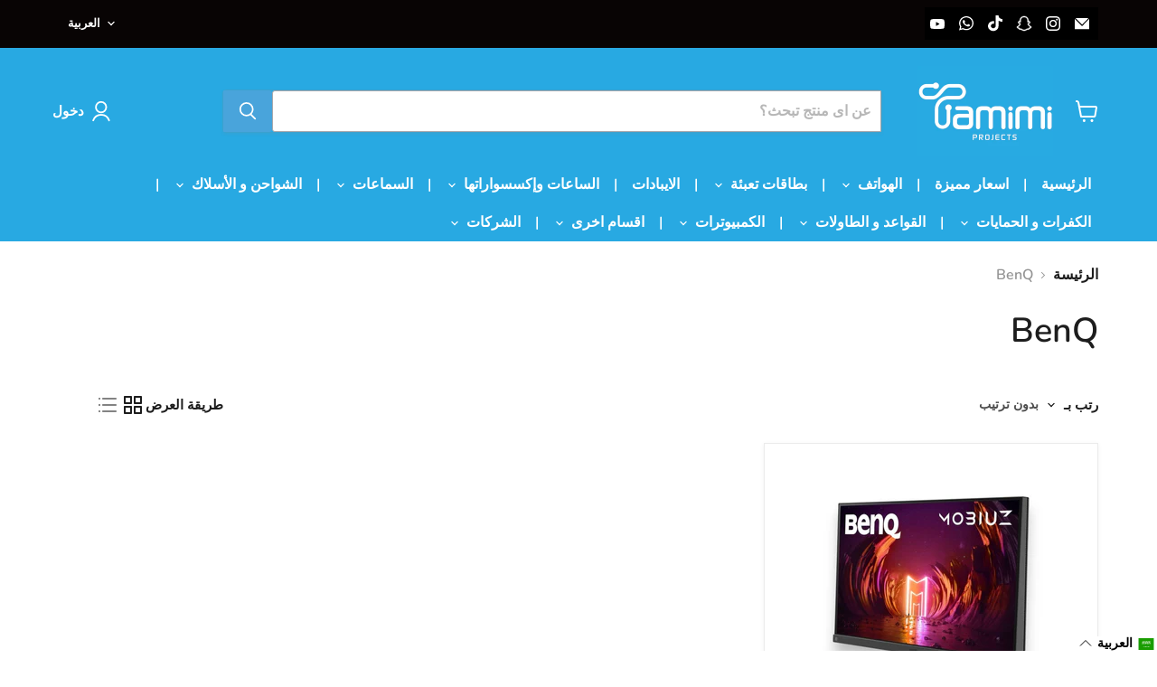

--- FILE ---
content_type: text/html; charset=utf-8
request_url: https://www.tamimiprojects.com/collections/benq
body_size: 41677
content:
<!doctype html>
    <html class="no-js no-touch" dir="rtl" lang="ar">
  <head>
  <script>
    window.Store = window.Store || {};
    window.Store.id = 12349356;
  </script>

    <meta charset="utf-8">
    <meta http-equiv="x-ua-compatible" content="IE=edge">

    <link  href="https://cdn.shopify.com">
    <link  href="https://fonts.shopifycdn.com">
    <link  href="https://v.shopify.com">
    <link  href="https://cdn.shopifycloud.com">


    <!-- Google tag (gtag.js) -->
<script async src="https://www.googletagmanager.com/gtag/js?id=G-QPE55HT7QS">
</script>
<script>
  window.dataLayer = window.dataLayer || [];
  function gtag(){dataLayer.push(arguments);}
  gtag('js', new Date());

  gtag('config', 'G-QPE55HT7QS');
</script>

    
<!--
    <link rel="stylesheet" href="https://cdnjs.cloudflare.com/ajax/libs/font-awesome/6.0.0/css/all.min.css">-->
    
    <title>BenQ | TaMiMi Projects in Qatar</title>

    
      <meta name="description" content="‫احصل على شاشات بن كيو من تميمى بروجكتس فى قطر وبأفضل سعر. استمتع بتجربة ممتازة للعب السلس، وضوح فل اتش دي. اطلب اونلاين او تفضل بزيارة فروعنا. تسوق!‬">
    

    
  <link rel="shortcut icon" href="//www.tamimiprojects.com/cdn/shop/files/My_Logo-Photoroom_32x32.webp?v=1745770153" type="image/png">


    
        <link rel="canonical" href="https://www.tamimiprojects.com/collections/benq" />
    

    <meta name="viewport" content="width=device-width">

    
    















<meta property="og:site_name" content="TaMiMi Projects">
<meta property="og:url" content="https://www.tamimiprojects.com/collections/benq">
<meta property="og:title" content="BenQ | TaMiMi Projects in Qatar">
<meta property="og:type" content="website">
<meta property="og:description" content="‫احصل على شاشات بن كيو من تميمى بروجكتس فى قطر وبأفضل سعر. استمتع بتجربة ممتازة للعب السلس، وضوح فل اتش دي. اطلب اونلاين او تفضل بزيارة فروعنا. تسوق!‬">




    
    
    

    
    
    <meta
      property="og:image"
      content="https://www.tamimiprojects.com/cdn/shop/collections/image_51667c7e-ec29-43a1-809b-a317f5369620_1200x1200.png?v=1715863188"
    />
    <meta
      property="og:image:secure_url"
      content="https://www.tamimiprojects.com/cdn/shop/collections/image_51667c7e-ec29-43a1-809b-a317f5369620_1200x1200.png?v=1715863188"
    />
    <meta property="og:image:width" content="1200" />
    <meta property="og:image:height" content="1200" />
    
    
    <meta property="og:image:alt" content="Buy Benq in Qatar | TaMiMi Projects" />
  
















<meta name="twitter:title" content="BenQ | TaMiMi Projects in Qatar">
<meta name="twitter:description" content="‫احصل على شاشات بن كيو من تميمى بروجكتس فى قطر وبأفضل سعر. استمتع بتجربة ممتازة للعب السلس، وضوح فل اتش دي. اطلب اونلاين او تفضل بزيارة فروعنا. تسوق!‬">


    
    
    
      
      
      <meta name="twitter:card" content="summary">
    
    
    <meta
      property="twitter:image"
      content="https://www.tamimiprojects.com/cdn/shop/collections/image_51667c7e-ec29-43a1-809b-a317f5369620_1200x1200_crop_center.png?v=1715863188"
    />
    <meta property="twitter:image:width" content="1200" />
    <meta property="twitter:image:height" content="1200" />
    
    
    <meta property="twitter:image:alt" content="Buy Benq in Qatar | TaMiMi Projects" />
  



    <link rel="preload" href="//www.tamimiprojects.com/cdn/fonts/nunito/nunito_n6.1a6c50dce2e2b3b0d31e02dbd9146b5064bea503.woff2" as="font" crossorigin="anonymous">

    
   


    
    <script>window.performance && window.performance.mark && window.performance.mark('shopify.content_for_header.start');</script><meta id="shopify-digital-wallet" name="shopify-digital-wallet" content="/12349356/digital_wallets/dialog">
<link rel="alternate" type="application/atom+xml" title="Feed" href="/collections/benq.atom" />
<link rel="alternate" hreflang="x-default" href="https://www.tamimiprojects.com/collections/benq">
<link rel="alternate" hreflang="ar" href="https://www.tamimiprojects.com/collections/benq">
<link rel="alternate" hreflang="en" href="https://www.tamimiprojects.com/en/collections/benq">
<link rel="alternate" type="application/json+oembed" href="https://www.tamimiprojects.com/collections/benq.oembed">
<script async="async" src="/checkouts/internal/preloads.js?locale=ar-QA"></script>
<script id="shopify-features" type="application/json">{"accessToken":"0f082c15801c69a80878aabfe2c1bd32","betas":["rich-media-storefront-analytics"],"domain":"www.tamimiprojects.com","predictiveSearch":false,"shopId":12349356,"locale":"ar"}</script>
<script>var Shopify = Shopify || {};
Shopify.shop = "tamimi-projects.myshopify.com";
Shopify.locale = "ar";
Shopify.currency = {"active":"QAR","rate":"1.0"};
Shopify.country = "QA";
Shopify.theme = {"name":"Empire 11.0.0","id":125235757127,"schema_name":"Empire","schema_version":"11.0.0","theme_store_id":null,"role":"main"};
Shopify.theme.handle = "null";
Shopify.theme.style = {"id":null,"handle":null};
Shopify.cdnHost = "www.tamimiprojects.com/cdn";
Shopify.routes = Shopify.routes || {};
Shopify.routes.root = "/";</script>
<script type="module">!function(o){(o.Shopify=o.Shopify||{}).modules=!0}(window);</script>
<script>!function(o){function n(){var o=[];function n(){o.push(Array.prototype.slice.apply(arguments))}return n.q=o,n}var t=o.Shopify=o.Shopify||{};t.loadFeatures=n(),t.autoloadFeatures=n()}(window);</script>
<script id="shop-js-analytics" type="application/json">{"pageType":"collection"}</script>
<script defer="defer" async type="module" src="//www.tamimiprojects.com/cdn/shopifycloud/shop-js/modules/v2/client.init-shop-cart-sync_C5BV16lS.en.esm.js"></script>
<script defer="defer" async type="module" src="//www.tamimiprojects.com/cdn/shopifycloud/shop-js/modules/v2/chunk.common_CygWptCX.esm.js"></script>
<script type="module">
  await import("//www.tamimiprojects.com/cdn/shopifycloud/shop-js/modules/v2/client.init-shop-cart-sync_C5BV16lS.en.esm.js");
await import("//www.tamimiprojects.com/cdn/shopifycloud/shop-js/modules/v2/chunk.common_CygWptCX.esm.js");

  window.Shopify.SignInWithShop?.initShopCartSync?.({"fedCMEnabled":true,"windoidEnabled":true});

</script>
<script>(function() {
  var isLoaded = false;
  function asyncLoad() {
    if (isLoaded) return;
    isLoaded = true;
    var urls = ["https:\/\/app-easy-product-downloads.fr\/js\/ajax\/easy_product_dl_get_product_download.js?shop=tamimi-projects.myshopify.com","https:\/\/beeapp.me\/jstag\/px-whatsapp.js?shop=tamimi-projects.myshopify.com"];
    for (var i = 0; i < urls.length; i++) {
      var s = document.createElement('script');
      s.type = 'text/javascript';
      s.async = true;
      s.src = urls[i];
      var x = document.getElementsByTagName('script')[0];
      x.parentNode.insertBefore(s, x);
    }
  };
  if(window.attachEvent) {
    window.attachEvent('onload', asyncLoad);
  } else {
    window.addEventListener('load', asyncLoad, false);
  }
})();</script>
<script id="__st">var __st={"a":12349356,"offset":10800,"reqid":"86bcdeda-ef2c-4ae8-8f0f-32560d2eef2e-1768686809","pageurl":"www.tamimiprojects.com\/collections\/benq","u":"30dc9f93011a","p":"collection","rtyp":"collection","rid":262028755015};</script>
<script>window.ShopifyPaypalV4VisibilityTracking = true;</script>
<script id="form-persister">!function(){'use strict';const t='contact',e='new_comment',n=[[t,t],['blogs',e],['comments',e],[t,'customer']],o='password',r='form_key',c=['recaptcha-v3-token','g-recaptcha-response','h-captcha-response',o],s=()=>{try{return window.sessionStorage}catch{return}},i='__shopify_v',u=t=>t.elements[r],a=function(){const t=[...n].map((([t,e])=>`form[action*='/${t}']:not([data-nocaptcha='true']) input[name='form_type'][value='${e}']`)).join(',');var e;return e=t,()=>e?[...document.querySelectorAll(e)].map((t=>t.form)):[]}();function m(t){const e=u(t);a().includes(t)&&(!e||!e.value)&&function(t){try{if(!s())return;!function(t){const e=s();if(!e)return;const n=u(t);if(!n)return;const o=n.value;o&&e.removeItem(o)}(t);const e=Array.from(Array(32),(()=>Math.random().toString(36)[2])).join('');!function(t,e){u(t)||t.append(Object.assign(document.createElement('input'),{type:'hidden',name:r})),t.elements[r].value=e}(t,e),function(t,e){const n=s();if(!n)return;const r=[...t.querySelectorAll(`input[type='${o}']`)].map((({name:t})=>t)),u=[...c,...r],a={};for(const[o,c]of new FormData(t).entries())u.includes(o)||(a[o]=c);n.setItem(e,JSON.stringify({[i]:1,action:t.action,data:a}))}(t,e)}catch(e){console.error('failed to persist form',e)}}(t)}const f=t=>{if('true'===t.dataset.persistBound)return;const e=function(t,e){const n=function(t){return'function'==typeof t.submit?t.submit:HTMLFormElement.prototype.submit}(t).bind(t);return function(){let t;return()=>{t||(t=!0,(()=>{try{e(),n()}catch(t){(t=>{console.error('form submit failed',t)})(t)}})(),setTimeout((()=>t=!1),250))}}()}(t,(()=>{m(t)}));!function(t,e){if('function'==typeof t.submit&&'function'==typeof e)try{t.submit=e}catch{}}(t,e),t.addEventListener('submit',(t=>{t.preventDefault(),e()})),t.dataset.persistBound='true'};!function(){function t(t){const e=(t=>{const e=t.target;return e instanceof HTMLFormElement?e:e&&e.form})(t);e&&m(e)}document.addEventListener('submit',t),document.addEventListener('DOMContentLoaded',(()=>{const e=a();for(const t of e)f(t);var n;n=document.body,new window.MutationObserver((t=>{for(const e of t)if('childList'===e.type&&e.addedNodes.length)for(const t of e.addedNodes)1===t.nodeType&&'FORM'===t.tagName&&a().includes(t)&&f(t)})).observe(n,{childList:!0,subtree:!0,attributes:!1}),document.removeEventListener('submit',t)}))}()}();</script>
<script integrity="sha256-4kQ18oKyAcykRKYeNunJcIwy7WH5gtpwJnB7kiuLZ1E=" data-source-attribution="shopify.loadfeatures" defer="defer" src="//www.tamimiprojects.com/cdn/shopifycloud/storefront/assets/storefront/load_feature-a0a9edcb.js" crossorigin="anonymous"></script>
<script data-source-attribution="shopify.dynamic_checkout.dynamic.init">var Shopify=Shopify||{};Shopify.PaymentButton=Shopify.PaymentButton||{isStorefrontPortableWallets:!0,init:function(){window.Shopify.PaymentButton.init=function(){};var t=document.createElement("script");t.src="https://www.tamimiprojects.com/cdn/shopifycloud/portable-wallets/latest/portable-wallets.ar.js",t.type="module",document.head.appendChild(t)}};
</script>
<script data-source-attribution="shopify.dynamic_checkout.buyer_consent">
  function portableWalletsHideBuyerConsent(e){var t=document.getElementById("shopify-buyer-consent"),n=document.getElementById("shopify-subscription-policy-button");t&&n&&(t.classList.add("hidden"),t.setAttribute("aria-hidden","true"),n.removeEventListener("click",e))}function portableWalletsShowBuyerConsent(e){var t=document.getElementById("shopify-buyer-consent"),n=document.getElementById("shopify-subscription-policy-button");t&&n&&(t.classList.remove("hidden"),t.removeAttribute("aria-hidden"),n.addEventListener("click",e))}window.Shopify?.PaymentButton&&(window.Shopify.PaymentButton.hideBuyerConsent=portableWalletsHideBuyerConsent,window.Shopify.PaymentButton.showBuyerConsent=portableWalletsShowBuyerConsent);
</script>
<script data-source-attribution="shopify.dynamic_checkout.cart.bootstrap">document.addEventListener("DOMContentLoaded",(function(){function t(){return document.querySelector("shopify-accelerated-checkout-cart, shopify-accelerated-checkout")}if(t())Shopify.PaymentButton.init();else{new MutationObserver((function(e,n){t()&&(Shopify.PaymentButton.init(),n.disconnect())})).observe(document.body,{childList:!0,subtree:!0})}}));
</script>
<link id="shopify-accelerated-checkout-styles" rel="stylesheet" media="screen" href="https://www.tamimiprojects.com/cdn/shopifycloud/portable-wallets/latest/accelerated-checkout-backwards-compat.css" crossorigin="anonymous">
<style id="shopify-accelerated-checkout-cart">
        #shopify-buyer-consent {
  margin-top: 1em;
  display: inline-block;
  width: 100%;
}

#shopify-buyer-consent.hidden {
  display: none;
}

#shopify-subscription-policy-button {
  background: none;
  border: none;
  padding: 0;
  text-decoration: underline;
  font-size: inherit;
  cursor: pointer;
}

#shopify-subscription-policy-button::before {
  box-shadow: none;
}

      </style>

<script>window.performance && window.performance.mark && window.performance.mark('shopify.content_for_header.end');</script>

    <link href="//www.tamimiprojects.com/cdn/shop/t/83/assets/theme.css?v=94248446309225708741762097144" rel="stylesheet" type="text/css" media="all" />
    <link href="//www.tamimiprojects.com/cdn/shop/t/83/assets/tamimi.css?v=23292576413709215181754228691" rel="stylesheet" type="text/css" media="all" />
    
    

    
    <script>
      window.Theme = window.Theme || {};
      window.Theme.version = '11.0.0';
      window.Theme.name = 'Empire';
      window.Theme.routes = {
        "root_url": "/",
        "account_url": "/account",
        "account_login_url": "/account/login",
        "account_logout_url": "/account/logout",
        "account_register_url": "/account/register",
        "account_addresses_url": "/account/addresses",
        "collections_url": "/collections",
        "all_products_collection_url": "/collections/all",
        "search_url": "/search",
        "predictive_search_url": "/search/suggest",        
        "cart_url": "/cart",
        "cart_add_url": "/cart/add",
        "cart_change_url": "/cart/change",
        "cart_clear_url": "/cart/clear",
        "product_recommendations_url": "/recommendations/products",
      };
    </script>
    

  <!-- BEGIN app block: shopify://apps/ta-labels-badges/blocks/bss-pl-config-data/91bfe765-b604-49a1-805e-3599fa600b24 --><script
    id='bss-pl-config-data'
>
	let TAE_StoreId = "27295";
	if (typeof BSS_PL == 'undefined' || TAE_StoreId !== "") {
  		var BSS_PL = {};
		BSS_PL.storeId = 27295;
		BSS_PL.currentPlan = "ten_usd";
		BSS_PL.apiServerProduction = "https://product-labels.tech-arms.io";
		BSS_PL.publicAccessToken = "613df861b466f3f44ce5f94f36860ecc";
		BSS_PL.customerTags = "null";
		BSS_PL.customerId = "null";
		BSS_PL.storeIdCustomOld = 10678;
		BSS_PL.storeIdOldWIthPriority = 12200;
		BSS_PL.storeIdOptimizeAppendLabel = 59637
		BSS_PL.optimizeCodeIds = null; 
		BSS_PL.extendedFeatureIds = null;
		BSS_PL.integration = {"laiReview":{"status":0,"config":[]}};
		BSS_PL.settingsData  = {};
		BSS_PL.configProductMetafields = [];
		BSS_PL.configVariantMetafields = [];
		
		BSS_PL.configData = [].concat({"id":56679,"name":"NEW","priority":0,"enable_priority":0,"enable":1,"pages":"2,3,4,7","related_product_tag":null,"first_image_tags":null,"img_url":"NEWPRODUCT.png","public_img_url":"https://cdn.shopify.com/s/files/1/1234/9356/t/79/assets/NEWPRODUCT_png?v=1671553311","position":0,"apply":0,"product_type":3,"exclude_products":6,"collection_image_type":0,"product":"","variant":"","collection":"","exclude_product_ids":"","collection_image":"","inventory":0,"tags":"","excludeTags":"","vendors":"","from_price":null,"to_price":null,"domain_id":27295,"locations":"","enable_allowed_countries":0,"locales":"","enable_allowed_locales":0,"enable_visibility_date":0,"from_date":null,"to_date":null,"enable_discount_range":0,"discount_type":1,"discount_from":null,"discount_to":null,"label_text":"Hello!","label_text_color":"#ffffff","label_text_background_color":{"type":"hex","value":"#ff7f50ff"},"label_text_font_size":12,"label_text_no_image":1,"label_text_in_stock":"In Stock","label_text_out_stock":"Sold out","label_shadow":{"blur":"0","h_offset":0,"v_offset":0},"label_opacity":100,"topBottom_padding":4,"border_radius":"0px 0px 0px 0px","border_style":null,"border_size":null,"border_color":null,"label_shadow_color":"#808080","label_text_style":0,"label_text_font_family":null,"label_text_font_url":null,"customer_label_preview_image":"/static/adminhtml/images/sample.jpg","label_preview_image":"/static/adminhtml/images/sample.jpg","label_text_enable":0,"customer_tags":"","exclude_customer_tags":"","customer_type":"allcustomers","exclude_customers":"all_customer_tags","label_on_image":"2","label_type":1,"badge_type":0,"custom_selector":null,"margin_top":0,"margin_bottom":0,"mobile_height_label":30,"mobile_width_label":30,"mobile_font_size_label":12,"emoji":null,"emoji_position":null,"transparent_background":null,"custom_page":null,"check_custom_page":false,"include_custom_page":null,"check_include_custom_page":false,"margin_left":0,"instock":null,"price_range_from":null,"price_range_to":null,"enable_price_range":0,"enable_product_publish":0,"customer_selected_product":null,"selected_product":null,"product_publish_from":"2022-09-27T21:00:00.000Z","product_publish_to":"2022-09-30T21:00:00.000Z","enable_countdown_timer":0,"option_format_countdown":0,"countdown_time":null,"option_end_countdown":null,"start_day_countdown":null,"countdown_type":1,"countdown_daily_from_time":null,"countdown_daily_to_time":null,"countdown_interval_start_time":null,"countdown_interval_length":null,"countdown_interval_break_length":null,"public_url_s3":"https://production-labels-bucket.s3.us-east-2.amazonaws.com/public/static/base/images/customer/5650/NEWPRODUCT.png","enable_visibility_period":1,"visibility_period":7,"createdAt":"2022-10-01T15:29:52.000Z","customer_ids":"","exclude_customer_ids":"","angle":0,"toolTipText":"","label_shape":"rectangle","label_shape_type":1,"mobile_fixed_percent_label":"fixed","desktop_width_label":23,"desktop_height_label":23,"desktop_fixed_percent_label":"percentage","mobile_position":0,"desktop_label_unlimited_top":33,"desktop_label_unlimited_left":33,"mobile_label_unlimited_top":null,"mobile_label_unlimited_left":null,"mobile_margin_top":null,"mobile_margin_left":null,"mobile_config_label_enable":null,"mobile_default_config":1,"mobile_margin_bottom":null,"enable_fixed_time":0,"fixed_time":null,"statusLabelHoverText":0,"labelHoverTextLink":{"url":"","is_open_in_newtab":true},"labelAltText":"","statusLabelAltText":0,"enable_badge_stock":0,"badge_stock_style":1,"badge_stock_config":null,"enable_multi_badge":null,"animation_type":0,"animation_duration":2,"animation_repeat_option":0,"animation_repeat":0,"desktop_show_badges":1,"mobile_show_badges":1,"desktop_show_labels":1,"mobile_show_labels":1,"label_text_unlimited_stock":"Unlimited Stock","img_plan_id":0,"label_badge_type":"image","deletedAt":null,"desktop_lock_aspect_ratio":false,"mobile_lock_aspect_ratio":false,"img_aspect_ratio":1,"preview_board_width":448,"preview_board_height":481,"set_size_on_mobile":true,"set_position_on_mobile":true,"set_margin_on_mobile":true,"from_stock":0,"to_stock":0,"condition_product_title":"{\"enable\":false,\"type\":1,\"content\":\"\"}","conditions_apply_type":"{}","public_font_url":null,"font_size_ratio":null,"group_ids":null,"metafields":null,"no_ratio_height":false,"updatedAt":"2024-09-28T08:40:50.000Z","multipleBadge":null,"translations":[],"label_id":56679,"label_text_id":56679,"bg_style":"solid"},);

		
		BSS_PL.configDataBanner = [].concat();

		
		BSS_PL.configDataPopup = [].concat();

		
		BSS_PL.configDataLabelGroup = [].concat();
		
		
		BSS_PL.collectionID = ``;
		BSS_PL.collectionHandle = ``;
		BSS_PL.collectionTitle = ``;

		
		BSS_PL.conditionConfigData = [].concat();
	}
</script>



    <script id='fixBugForStore27295'>
		
function bssFixSupportAppendHtmlLabel($, BSS_PL, parent, page, htmlLabel) {
  let appended = false;
  // console.log("p", parent); 
  return appended;
}

    </script>


<style>
    
    

</style>

<script>
    function bssLoadScripts(src, callback, isDefer = false) {
        const scriptTag = document.createElement('script');
        document.head.appendChild(scriptTag);
        scriptTag.src = src;
        if (isDefer) {
            scriptTag.defer = true;
        } else {
            scriptTag.async = true;
        }
        if (callback) {
            scriptTag.addEventListener('load', function () {
                callback();
            });
        }
    }
    const scriptUrls = [
        "https://cdn.shopify.com/extensions/019bc4fb-09b1-7c2a-aaf4-8025e33c8448/product-label-557/assets/bss-pl-init-helper.js",
        "https://cdn.shopify.com/extensions/019bc4fb-09b1-7c2a-aaf4-8025e33c8448/product-label-557/assets/bss-pl-init-config-run-scripts.js",
    ];
    Promise.all(scriptUrls.map((script) => new Promise((resolve) => bssLoadScripts(script, resolve)))).then((res) => {
        console.log('BSS scripts loaded');
        window.bssScriptsLoaded = true;
    });

	function bssInitScripts() {
		if (BSS_PL.configData.length) {
			const enabledFeature = [
				{ type: 1, script: "https://cdn.shopify.com/extensions/019bc4fb-09b1-7c2a-aaf4-8025e33c8448/product-label-557/assets/bss-pl-init-for-label.js" },
				{ type: 2, badge: [0, 7, 8], script: "https://cdn.shopify.com/extensions/019bc4fb-09b1-7c2a-aaf4-8025e33c8448/product-label-557/assets/bss-pl-init-for-badge-product-name.js" },
				{ type: 2, badge: [1, 11], script: "https://cdn.shopify.com/extensions/019bc4fb-09b1-7c2a-aaf4-8025e33c8448/product-label-557/assets/bss-pl-init-for-badge-product-image.js" },
				{ type: 2, badge: 2, script: "https://cdn.shopify.com/extensions/019bc4fb-09b1-7c2a-aaf4-8025e33c8448/product-label-557/assets/bss-pl-init-for-badge-custom-selector.js" },
				{ type: 2, badge: [3, 9, 10], script: "https://cdn.shopify.com/extensions/019bc4fb-09b1-7c2a-aaf4-8025e33c8448/product-label-557/assets/bss-pl-init-for-badge-price.js" },
				{ type: 2, badge: 4, script: "https://cdn.shopify.com/extensions/019bc4fb-09b1-7c2a-aaf4-8025e33c8448/product-label-557/assets/bss-pl-init-for-badge-add-to-cart-btn.js" },
				{ type: 2, badge: 5, script: "https://cdn.shopify.com/extensions/019bc4fb-09b1-7c2a-aaf4-8025e33c8448/product-label-557/assets/bss-pl-init-for-badge-quantity-box.js" },
				{ type: 2, badge: 6, script: "https://cdn.shopify.com/extensions/019bc4fb-09b1-7c2a-aaf4-8025e33c8448/product-label-557/assets/bss-pl-init-for-badge-buy-it-now-btn.js" }
			]
				.filter(({ type, badge }) => BSS_PL.configData.some(item => item.label_type === type && (badge === undefined || (Array.isArray(badge) ? badge.includes(item.badge_type) : item.badge_type === badge))) || (type === 1 && BSS_PL.configDataLabelGroup && BSS_PL.configDataLabelGroup.length))
				.map(({ script }) => script);
				
            enabledFeature.forEach((src) => bssLoadScripts(src));

            if (enabledFeature.length) {
                const src = "https://cdn.shopify.com/extensions/019bc4fb-09b1-7c2a-aaf4-8025e33c8448/product-label-557/assets/bss-product-label-js.js";
                bssLoadScripts(src);
            }
        }

        if (BSS_PL.configDataBanner && BSS_PL.configDataBanner.length) {
            const src = "https://cdn.shopify.com/extensions/019bc4fb-09b1-7c2a-aaf4-8025e33c8448/product-label-557/assets/bss-product-label-banner.js";
            bssLoadScripts(src);
        }

        if (BSS_PL.configDataPopup && BSS_PL.configDataPopup.length) {
            const src = "https://cdn.shopify.com/extensions/019bc4fb-09b1-7c2a-aaf4-8025e33c8448/product-label-557/assets/bss-product-label-popup.js";
            bssLoadScripts(src);
        }

        if (window.location.search.includes('bss-pl-custom-selector')) {
            const src = "https://cdn.shopify.com/extensions/019bc4fb-09b1-7c2a-aaf4-8025e33c8448/product-label-557/assets/bss-product-label-custom-position.js";
            bssLoadScripts(src, null, true);
        }
    }
    bssInitScripts();
</script>


<!-- END app block --><!-- BEGIN app block: shopify://apps/langify/blocks/langify/b50c2edb-8c63-4e36-9e7c-a7fdd62ddb8f --><!-- BEGIN app snippet: ly-switcher-factory -->




<style>
  .ly-switcher-wrapper.ly-hide, .ly-recommendation.ly-hide, .ly-recommendation .ly-submit-btn {
    display: none !important;
  }

  #ly-switcher-factory-template {
    display: none;
  }.ly-languages-switcher ul > li[key="ar"] {
        order: 1 !important;
      }
      .ly-popup-modal .ly-popup-modal-content ul > li[key="ar"],
      .ly-languages-switcher.ly-links a[data-language-code="ar"] {
        order: 1 !important;
      }.ly-languages-switcher ul > li[key="en"] {
        order: 2 !important;
      }
      .ly-popup-modal .ly-popup-modal-content ul > li[key="en"],
      .ly-languages-switcher.ly-links a[data-language-code="en"] {
        order: 2 !important;
      }
      .ly-breakpoint-1 { display: none; }
      @media (min-width:0px) and (max-width: 999px ) {
        .ly-breakpoint-1 { display: flex; }

        .ly-recommendation .ly-banner-content, 
        .ly-recommendation .ly-popup-modal-content {
          font-size: 14px !important;
          color: #000 !important;
          background: #fff !important;
          border-radius: 0px !important;
          border-width: 0px !important;
          border-color: #000 !important;
        }
        .ly-recommendation-form button[type="submit"] {
          font-size: 14px !important;
          color: #fff !important;
          background: #999 !important;
        }
      }
      .ly-breakpoint-2 { display: none; }
      @media (min-width:1000px)  {
        .ly-breakpoint-2 { display: flex; }

        .ly-recommendation .ly-banner-content, 
        .ly-recommendation .ly-popup-modal-content {
          font-size: 14px !important;
          color: #000 !important;
          background: #fff !important;
          border-radius: 0px !important;
          border-width: 0px !important;
          border-color: #000 !important;
        }
        .ly-recommendation-form button[type="submit"] {
          font-size: 14px !important;
          color: #fff !important;
          background: #999 !important;
        }
      }


  
</style>


<template id="ly-switcher-factory-template">
<div data-breakpoint="0" class="ly-switcher-wrapper ly-breakpoint-1 fixed bottom_right ly-hide" style="font-size: 14px; margin: 0px 0px; "><select tabindex="0" aria-label="Selected language: العربية" data-breakpoint="0" class="ly-languages-switcher ly-native-select  ly-bright-theme" style="background: #fff; color: #000;  margin: 0px 0px;  padding: 0px 0px;  border-style: solid; border-width: 0px; border-radius: 0px; border-color: #000;"><option

                  data-language-code="ar" selected="selected" value="ar" style=" padding: 0px 0px;">العربية</option><option

                  data-language-code="en" value="en" style=" padding: 0px 0px;">الإنجليزية</option></select></div>

<div data-breakpoint="1000" class="ly-switcher-wrapper ly-breakpoint-2 fixed bottom_right ly-hide" style="font-size: 14px; margin: 0px 0px; "><div data-dropup="false" onclick="langify.switcher.toggleSwitcherOpen(this)" class="ly-languages-switcher ly-custom-dropdown-switcher ly-bright-theme" style=" margin: 0px 0px;">
          <span role="button" tabindex="0" aria-label="Selected language: العربية" aria-expanded="false" aria-controls="languagesSwitcherList-2" class="ly-custom-dropdown-current" style="background: #fff; color: #000;  border-style: solid; border-width: 0px; border-radius: 0px; border-color: #000;  padding: 0px 0px;"><i class="ly-icon ly-flag-icon ly-flag-icon-ar ar "></i><span class="ly-custom-dropdown-current-inner ly-custom-dropdown-current-inner-text">العربية
</span>
<div aria-hidden="true" class="ly-arrow ly-arrow-black stroke" style="vertical-align: middle; width: 14.0px; height: 14.0px;">
        <svg xmlns="http://www.w3.org/2000/svg" viewBox="0 0 14.0 14.0" height="14.0px" width="14.0px" style="position: absolute;">
          <path d="M1 4.5 L7.0 10.5 L13.0 4.5" fill="transparent" stroke="#000" stroke-width="1px"/>
        </svg>
      </div>
          </span>
          <ul id="languagesSwitcherList-2" role="list" class="ly-custom-dropdown-list ly-is-open ly-bright-theme" style="background: #fff; color: #000;  border-style: solid; border-width: 0px; border-radius: 0px; border-color: #000;"><li key="ar" style="color: #000;  margin: 0px 0px; padding: 0px 0px;" tabindex="-1">
                  <a class="ly-custom-dropdown-list-element ly-languages-switcher-link ly-bright-theme"
                    href="#"
                      data-language-code="ar" 
                    
                    data-ly-locked="true" rel="nofollow"><i class="ly-icon ly-flag-icon ly-flag-icon-ar"></i><span class="ly-custom-dropdown-list-element-right">العربية</span></a>
                </li><li key="en" style="color: #000;  margin: 0px 0px; padding: 0px 0px;" tabindex="-1">
                  <a class="ly-custom-dropdown-list-element ly-languages-switcher-link ly-bright-theme"
                    href="#"
                      data-language-code="en" 
                    
                    data-ly-locked="true" rel="nofollow"><i class="ly-icon ly-flag-icon ly-flag-icon-en"></i><span class="ly-custom-dropdown-list-element-right">الإنجليزية</span></a>
                </li></ul>
        </div></div>
</template><link rel="preload stylesheet" href="https://cdn.shopify.com/extensions/019a5e5e-a484-720d-b1ab-d37a963e7bba/extension-langify-79/assets/langify-flags.css" as="style" media="print" onload="this.media='all'; this.onload=null;"><!-- END app snippet -->

<script>
  var langify = window.langify || {};
  var customContents = {};
  var customContents_image = {};
  var langifySettingsOverwrites = {};
  var defaultSettings = {
    debug: false,               // BOOL : Enable/disable console logs
    observe: true,              // BOOL : Enable/disable the entire mutation observer (off switch)
    observeLinks: false,
    observeImages: true,
    observeCustomContents: true,
    maxMutations: 5,
    timeout: 100,               // INT : Milliseconds to wait after a mutation, before the next mutation event will be allowed for the element
    linksBlacklist: [],
    usePlaceholderMatching: false
  };

  if(langify.settings) { 
    langifySettingsOverwrites = Object.assign({}, langify.settings);
    langify.settings = Object.assign(defaultSettings, langify.settings); 
  } else { 
    langify.settings = defaultSettings; 
  }langify.settings = Object.assign(langify.settings, {"debug":false,"lazyload":false,"observe":false,"observeLinks":false,"observeImages":false,"observeCustomContents":false,"linksBlacklist":[],"loadJquery":false,"nonStrict":false,"languageInCartAttribute":false}, langifySettingsOverwrites);
  

  langify.settings.theme = {"debug":false,"lazyload":false,"observe":false,"observeLinks":false,"observeImages":false,"observeCustomContents":false,"linksBlacklist":[],"loadJquery":false,"nonStrict":false,"languageInCartAttribute":false};
  langify.settings.switcher = {"customCSS":"","languageDetection":false,"languageDetectionDefault":"ar","enableDefaultLanguage":false,"breakpoints":[{"key":0,"label":"0px","config":{"type":"native_select","corner":"bottom_right","position":"fixed","show_flags":true,"rectangle_icons":true,"square_icons":false,"round_icons":false,"show_label":true,"show_custom_name":true,"show_name":false,"show_iso_code":false,"is_dark":false,"is_transparent":false,"is_dropup":false,"arrow_size":100,"arrow_width":1,"arrow_filled":false,"h_space":0,"v_space":0,"h_item_space":0,"v_item_space":0,"h_item_padding":0,"v_item_padding":0,"text_color":"#000","link_color":"#000","arrow_color":"#000","bg_color":"#fff","border_color":"#000","border_width":0,"border_radius":0,"fontsize":14,"button_bg_color":"#999","button_text_color":"#fff","recommendation_fontsize":14,"recommendation_border_width":0,"recommendation_border_radius":0,"recommendation_text_color":"#000","recommendation_link_color":"#000","recommendation_button_bg_color":"#999","recommendation_button_text_color":"#fff","recommendation_bg_color":"#fff","recommendation_border_color":"#000","currency_switcher_enabled":false,"show_currency_selector":false,"show_country_selector_inside_popup":false,"show_currency_selector_inside_popup":false,"country_switcher_enabled":false,"country_switcher_format":"[[country_name]] ([[country_currency_code]] [[country_currency_symbol]])","popup_switcher_type":"links_list","popup_show_world_icon":false,"use_submit_button":false,"switcherLabel":"show_custom_name","switcherIcons":"rectangle_icons"}},{"key":1000,"label":"1000px","config":{"type":"custom","corner":"bottom_right","position":"fixed","show_flags":true,"rectangle_icons":true,"square_icons":false,"round_icons":false,"show_label":true,"show_custom_name":true,"show_name":false,"show_iso_code":false,"is_dark":false,"is_transparent":false,"is_dropup":false,"arrow_size":100,"arrow_width":1,"arrow_filled":false,"h_space":0,"v_space":0,"h_item_space":0,"v_item_space":0,"h_item_padding":0,"v_item_padding":0,"text_color":"#000","link_color":"#000","arrow_color":"#000","bg_color":"#fff","border_color":"#000","border_width":0,"border_radius":0,"fontsize":14,"button_bg_color":"#999","button_text_color":"#fff","recommendation_fontsize":14,"recommendation_border_width":0,"recommendation_border_radius":0,"recommendation_text_color":"#000","recommendation_link_color":"#000","recommendation_button_bg_color":"#999","recommendation_button_text_color":"#fff","recommendation_bg_color":"#fff","recommendation_border_color":"#000","currency_switcher_enabled":false,"show_currency_selector":false,"show_country_selector_inside_popup":false,"show_currency_selector_inside_popup":false,"country_switcher_enabled":false,"country_switcher_format":"[[country_name]] ([[country_currency_code]] [[country_currency_symbol]])","popup_switcher_type":"links_list","popup_show_world_icon":false,"use_submit_button":false,"switcherLabel":"show_custom_name","switcherIcons":"rectangle_icons"}}],"languages":[{"iso_code":"ar","country_code":null,"currency_code":null,"root_url":"\/","name":"Arabic","primary":true,"domain":"www.tamimiprojects.com","published":false,"custom_name":false},{"iso_code":"en","country_code":null,"currency_code":null,"root_url":"\/en","name":"English","primary":false,"domain":false,"published":true,"custom_name":false}],"marketLanguages":null,"recommendation_enabled":false,"recommendation_type":"popup","recommendation_switcher_key":-1,"recommendation_strings":{},"switcher_strings":{},"recommendation":{"recommendation_backdrop_show":true,"recommendation_corner":"center_center","recommendation_banner_corner":"top","recommendation_fontsize":14,"recommendation_border_width":0,"recommendation_border_radius":0,"recommendation_text_color":"#000","recommendation_link_color":"#000","recommendation_button_bg_color":"#999","recommendation_button_text_color":"#fff","recommendation_bg_color":"#fff","recommendation_border_color":"#000"}};
  if(langify.settings.switcher === null) {
    langify.settings.switcher = {};
  }
  langify.settings.switcher.customIcons = null;

  langify.locale = langify.locale || {
    country_code: "QA",
    language_code: "ar",
    currency_code: null,
    primary: true,
    iso_code: "ar",
    root_url: "\/",
    language_id: "ly181512",
    shop_url: "https:\/\/www.tamimiprojects.com",
    domain_feature_enabled: null,
    languages: [{
        iso_code: "ar",
        root_url: "\/",
        domain: null,
      },{
        iso_code: "en",
        root_url: "\/en",
        domain: null,
      },]
  };

  langify.localization = {
    available_countries: ["قطر"],
    available_languages: [{"shop_locale":{"locale":"ar","enabled":true,"primary":true,"published":true}},{"shop_locale":{"locale":"en","enabled":true,"primary":false,"published":true}}],
    country: "قطر",
    language: {"shop_locale":{"locale":"ar","enabled":true,"primary":true,"published":true}},
    market: {
      handle: "qa",
      id: 177078343,
      metafields: {"error":"json not allowed for this object"},
    }
  };

  // Disable link correction ALWAYS on languages with mapped domains
  
  if(langify.locale.root_url == '/') {
    langify.settings.observeLinks = false;
  }


  function extractImageObject(val) {
  if (!val || val === '') return false;

  // Handle src-sets (e.g., "image_600x600.jpg 1x, image_1200x1200.jpg 2x")
  if (val.search(/([0-9]+w?h?x?,)/gi) > -1) {
    val = val.split(/([0-9]+w?h?x?,)/gi)[0];
  }

  const hostBegin = val.indexOf('//') !== -1 ? val.indexOf('//') : 0;
  const hostEnd = val.lastIndexOf('/') + 1;
  const host = val.substring(hostBegin, hostEnd);
  let afterHost = val.substring(hostEnd);

  // Remove query/hash fragments
  afterHost = afterHost.split('#')[0].split('?')[0];

  // Extract name before any Shopify modifiers or file extension
  // e.g., "photo_600x600_crop_center@2x.jpg" → "photo"
  const name = afterHost.replace(
    /(_[0-9]+x[0-9]*|_{width}x|_{size})?(_crop_(top|center|bottom|left|right))?(@[0-9]*x)?(\.progressive)?(\.(png\.jpg|jpe?g|png|gif|webp))?$/i,
    ''
  );

  // Extract file extension (if any)
  let type = '';
  const match = afterHost.match(/\.(png\.jpg|jpe?g|png|gif|webp)$/i);
  if (match) {
    type = match[1].replace('png.jpg', 'jpg'); // fix weird double-extension cases
  }

  // Clean file name with extension or suffixes normalized
  const file = afterHost.replace(
    /(_[0-9]+x[0-9]*|_{width}x|_{size})?(_crop_(top|center|bottom|left|right))?(@[0-9]*x)?(\.progressive)?(\.(png\.jpg|jpe?g|png|gif|webp))?$/i,
    type ? '.' + type : ''
  );

  return { host, name, type, file };
}



  /* Custom Contents Section*/
  var customContents = {};

  // Images Section
  

  

  

  

  

  

  

  

  

  

  

  

  

  

  

  

  

  

  

  

  

</script><style>
    body {
  direction: rtl;
}
  </style><link rel="preload stylesheet" href="https://cdn.shopify.com/extensions/019a5e5e-a484-720d-b1ab-d37a963e7bba/extension-langify-79/assets/langify-lib.css" as="style" media="print" onload="this.media='all'; this.onload=null;"><!-- END app block --><link href="https://cdn.shopify.com/extensions/019bc4fb-09b1-7c2a-aaf4-8025e33c8448/product-label-557/assets/bss-pl-style.min.css" rel="stylesheet" type="text/css" media="all">
<script src="https://cdn.shopify.com/extensions/019a5e5e-a484-720d-b1ab-d37a963e7bba/extension-langify-79/assets/langify-lib.js" type="text/javascript" defer="defer"></script>
<link href="https://monorail-edge.shopifysvc.com" rel="dns-prefetch">
<script>(function(){if ("sendBeacon" in navigator && "performance" in window) {try {var session_token_from_headers = performance.getEntriesByType('navigation')[0].serverTiming.find(x => x.name == '_s').description;} catch {var session_token_from_headers = undefined;}var session_cookie_matches = document.cookie.match(/_shopify_s=([^;]*)/);var session_token_from_cookie = session_cookie_matches && session_cookie_matches.length === 2 ? session_cookie_matches[1] : "";var session_token = session_token_from_headers || session_token_from_cookie || "";function handle_abandonment_event(e) {var entries = performance.getEntries().filter(function(entry) {return /monorail-edge.shopifysvc.com/.test(entry.name);});if (!window.abandonment_tracked && entries.length === 0) {window.abandonment_tracked = true;var currentMs = Date.now();var navigation_start = performance.timing.navigationStart;var payload = {shop_id: 12349356,url: window.location.href,navigation_start,duration: currentMs - navigation_start,session_token,page_type: "collection"};window.navigator.sendBeacon("https://monorail-edge.shopifysvc.com/v1/produce", JSON.stringify({schema_id: "online_store_buyer_site_abandonment/1.1",payload: payload,metadata: {event_created_at_ms: currentMs,event_sent_at_ms: currentMs}}));}}window.addEventListener('pagehide', handle_abandonment_event);}}());</script>
<script id="web-pixels-manager-setup">(function e(e,d,r,n,o){if(void 0===o&&(o={}),!Boolean(null===(a=null===(i=window.Shopify)||void 0===i?void 0:i.analytics)||void 0===a?void 0:a.replayQueue)){var i,a;window.Shopify=window.Shopify||{};var t=window.Shopify;t.analytics=t.analytics||{};var s=t.analytics;s.replayQueue=[],s.publish=function(e,d,r){return s.replayQueue.push([e,d,r]),!0};try{self.performance.mark("wpm:start")}catch(e){}var l=function(){var e={modern:/Edge?\/(1{2}[4-9]|1[2-9]\d|[2-9]\d{2}|\d{4,})\.\d+(\.\d+|)|Firefox\/(1{2}[4-9]|1[2-9]\d|[2-9]\d{2}|\d{4,})\.\d+(\.\d+|)|Chrom(ium|e)\/(9{2}|\d{3,})\.\d+(\.\d+|)|(Maci|X1{2}).+ Version\/(15\.\d+|(1[6-9]|[2-9]\d|\d{3,})\.\d+)([,.]\d+|)( \(\w+\)|)( Mobile\/\w+|) Safari\/|Chrome.+OPR\/(9{2}|\d{3,})\.\d+\.\d+|(CPU[ +]OS|iPhone[ +]OS|CPU[ +]iPhone|CPU IPhone OS|CPU iPad OS)[ +]+(15[._]\d+|(1[6-9]|[2-9]\d|\d{3,})[._]\d+)([._]\d+|)|Android:?[ /-](13[3-9]|1[4-9]\d|[2-9]\d{2}|\d{4,})(\.\d+|)(\.\d+|)|Android.+Firefox\/(13[5-9]|1[4-9]\d|[2-9]\d{2}|\d{4,})\.\d+(\.\d+|)|Android.+Chrom(ium|e)\/(13[3-9]|1[4-9]\d|[2-9]\d{2}|\d{4,})\.\d+(\.\d+|)|SamsungBrowser\/([2-9]\d|\d{3,})\.\d+/,legacy:/Edge?\/(1[6-9]|[2-9]\d|\d{3,})\.\d+(\.\d+|)|Firefox\/(5[4-9]|[6-9]\d|\d{3,})\.\d+(\.\d+|)|Chrom(ium|e)\/(5[1-9]|[6-9]\d|\d{3,})\.\d+(\.\d+|)([\d.]+$|.*Safari\/(?![\d.]+ Edge\/[\d.]+$))|(Maci|X1{2}).+ Version\/(10\.\d+|(1[1-9]|[2-9]\d|\d{3,})\.\d+)([,.]\d+|)( \(\w+\)|)( Mobile\/\w+|) Safari\/|Chrome.+OPR\/(3[89]|[4-9]\d|\d{3,})\.\d+\.\d+|(CPU[ +]OS|iPhone[ +]OS|CPU[ +]iPhone|CPU IPhone OS|CPU iPad OS)[ +]+(10[._]\d+|(1[1-9]|[2-9]\d|\d{3,})[._]\d+)([._]\d+|)|Android:?[ /-](13[3-9]|1[4-9]\d|[2-9]\d{2}|\d{4,})(\.\d+|)(\.\d+|)|Mobile Safari.+OPR\/([89]\d|\d{3,})\.\d+\.\d+|Android.+Firefox\/(13[5-9]|1[4-9]\d|[2-9]\d{2}|\d{4,})\.\d+(\.\d+|)|Android.+Chrom(ium|e)\/(13[3-9]|1[4-9]\d|[2-9]\d{2}|\d{4,})\.\d+(\.\d+|)|Android.+(UC? ?Browser|UCWEB|U3)[ /]?(15\.([5-9]|\d{2,})|(1[6-9]|[2-9]\d|\d{3,})\.\d+)\.\d+|SamsungBrowser\/(5\.\d+|([6-9]|\d{2,})\.\d+)|Android.+MQ{2}Browser\/(14(\.(9|\d{2,})|)|(1[5-9]|[2-9]\d|\d{3,})(\.\d+|))(\.\d+|)|K[Aa][Ii]OS\/(3\.\d+|([4-9]|\d{2,})\.\d+)(\.\d+|)/},d=e.modern,r=e.legacy,n=navigator.userAgent;return n.match(d)?"modern":n.match(r)?"legacy":"unknown"}(),u="modern"===l?"modern":"legacy",c=(null!=n?n:{modern:"",legacy:""})[u],f=function(e){return[e.baseUrl,"/wpm","/b",e.hashVersion,"modern"===e.buildTarget?"m":"l",".js"].join("")}({baseUrl:d,hashVersion:r,buildTarget:u}),m=function(e){var d=e.version,r=e.bundleTarget,n=e.surface,o=e.pageUrl,i=e.monorailEndpoint;return{emit:function(e){var a=e.status,t=e.errorMsg,s=(new Date).getTime(),l=JSON.stringify({metadata:{event_sent_at_ms:s},events:[{schema_id:"web_pixels_manager_load/3.1",payload:{version:d,bundle_target:r,page_url:o,status:a,surface:n,error_msg:t},metadata:{event_created_at_ms:s}}]});if(!i)return console&&console.warn&&console.warn("[Web Pixels Manager] No Monorail endpoint provided, skipping logging."),!1;try{return self.navigator.sendBeacon.bind(self.navigator)(i,l)}catch(e){}var u=new XMLHttpRequest;try{return u.open("POST",i,!0),u.setRequestHeader("Content-Type","text/plain"),u.send(l),!0}catch(e){return console&&console.warn&&console.warn("[Web Pixels Manager] Got an unhandled error while logging to Monorail."),!1}}}}({version:r,bundleTarget:l,surface:e.surface,pageUrl:self.location.href,monorailEndpoint:e.monorailEndpoint});try{o.browserTarget=l,function(e){var d=e.src,r=e.async,n=void 0===r||r,o=e.onload,i=e.onerror,a=e.sri,t=e.scriptDataAttributes,s=void 0===t?{}:t,l=document.createElement("script"),u=document.querySelector("head"),c=document.querySelector("body");if(l.async=n,l.src=d,a&&(l.integrity=a,l.crossOrigin="anonymous"),s)for(var f in s)if(Object.prototype.hasOwnProperty.call(s,f))try{l.dataset[f]=s[f]}catch(e){}if(o&&l.addEventListener("load",o),i&&l.addEventListener("error",i),u)u.appendChild(l);else{if(!c)throw new Error("Did not find a head or body element to append the script");c.appendChild(l)}}({src:f,async:!0,onload:function(){if(!function(){var e,d;return Boolean(null===(d=null===(e=window.Shopify)||void 0===e?void 0:e.analytics)||void 0===d?void 0:d.initialized)}()){var d=window.webPixelsManager.init(e)||void 0;if(d){var r=window.Shopify.analytics;r.replayQueue.forEach((function(e){var r=e[0],n=e[1],o=e[2];d.publishCustomEvent(r,n,o)})),r.replayQueue=[],r.publish=d.publishCustomEvent,r.visitor=d.visitor,r.initialized=!0}}},onerror:function(){return m.emit({status:"failed",errorMsg:"".concat(f," has failed to load")})},sri:function(e){var d=/^sha384-[A-Za-z0-9+/=]+$/;return"string"==typeof e&&d.test(e)}(c)?c:"",scriptDataAttributes:o}),m.emit({status:"loading"})}catch(e){m.emit({status:"failed",errorMsg:(null==e?void 0:e.message)||"Unknown error"})}}})({shopId: 12349356,storefrontBaseUrl: "https://www.tamimiprojects.com",extensionsBaseUrl: "https://extensions.shopifycdn.com/cdn/shopifycloud/web-pixels-manager",monorailEndpoint: "https://monorail-edge.shopifysvc.com/unstable/produce_batch",surface: "storefront-renderer",enabledBetaFlags: ["2dca8a86"],webPixelsConfigList: [{"id":"766017607","configuration":"{\"webPixelName\":\"Judge.me\"}","eventPayloadVersion":"v1","runtimeContext":"STRICT","scriptVersion":"34ad157958823915625854214640f0bf","type":"APP","apiClientId":683015,"privacyPurposes":["ANALYTICS"],"dataSharingAdjustments":{"protectedCustomerApprovalScopes":["read_customer_email","read_customer_name","read_customer_personal_data","read_customer_phone"]}},{"id":"shopify-app-pixel","configuration":"{}","eventPayloadVersion":"v1","runtimeContext":"STRICT","scriptVersion":"0450","apiClientId":"shopify-pixel","type":"APP","privacyPurposes":["ANALYTICS","MARKETING"]},{"id":"shopify-custom-pixel","eventPayloadVersion":"v1","runtimeContext":"LAX","scriptVersion":"0450","apiClientId":"shopify-pixel","type":"CUSTOM","privacyPurposes":["ANALYTICS","MARKETING"]}],isMerchantRequest: false,initData: {"shop":{"name":"TaMiMi Projects","paymentSettings":{"currencyCode":"QAR"},"myshopifyDomain":"tamimi-projects.myshopify.com","countryCode":"QA","storefrontUrl":"https:\/\/www.tamimiprojects.com"},"customer":null,"cart":null,"checkout":null,"productVariants":[],"purchasingCompany":null},},"https://www.tamimiprojects.com/cdn","fcfee988w5aeb613cpc8e4bc33m6693e112",{"modern":"","legacy":""},{"shopId":"12349356","storefrontBaseUrl":"https:\/\/www.tamimiprojects.com","extensionBaseUrl":"https:\/\/extensions.shopifycdn.com\/cdn\/shopifycloud\/web-pixels-manager","surface":"storefront-renderer","enabledBetaFlags":"[\"2dca8a86\"]","isMerchantRequest":"false","hashVersion":"fcfee988w5aeb613cpc8e4bc33m6693e112","publish":"custom","events":"[[\"page_viewed\",{}],[\"collection_viewed\",{\"collection\":{\"id\":\"262028755015\",\"title\":\"BenQ\",\"productVariants\":[{\"price\":{\"amount\":999.0,\"currencyCode\":\"QAR\"},\"product\":{\"title\":\"شاشة ألعاب بن كيو - ٢٥ بوصة\",\"vendor\":\"BenQ\",\"id\":\"6607122890823\",\"untranslatedTitle\":\"شاشة ألعاب بن كيو - ٢٥ بوصة\",\"url\":\"\/products\/benq-mobiuz-1ms-ips-144hz-gaming-monitor-25inch\",\"type\":\"Screen\"},\"id\":\"39527030554695\",\"image\":{\"src\":\"\/\/www.tamimiprojects.com\/cdn\/shop\/files\/IMG-4702_e50bda63-76c9-48cf-bc41-257f7f7b7c07.jpg?v=1746446801\"},\"sku\":\"4544438015190\",\"title\":\"Default Title\",\"untranslatedTitle\":\"Default Title\"}]}}]]"});</script><script>
  window.ShopifyAnalytics = window.ShopifyAnalytics || {};
  window.ShopifyAnalytics.meta = window.ShopifyAnalytics.meta || {};
  window.ShopifyAnalytics.meta.currency = 'QAR';
  var meta = {"products":[{"id":6607122890823,"gid":"gid:\/\/shopify\/Product\/6607122890823","vendor":"BenQ","type":"Screen","handle":"benq-mobiuz-1ms-ips-144hz-gaming-monitor-25inch","variants":[{"id":39527030554695,"price":99900,"name":"شاشة ألعاب بن كيو - ٢٥ بوصة","public_title":null,"sku":"4544438015190"}],"remote":false}],"page":{"pageType":"collection","resourceType":"collection","resourceId":262028755015,"requestId":"86bcdeda-ef2c-4ae8-8f0f-32560d2eef2e-1768686809"}};
  for (var attr in meta) {
    window.ShopifyAnalytics.meta[attr] = meta[attr];
  }
</script>
<script class="analytics">
  (function () {
    var customDocumentWrite = function(content) {
      var jquery = null;

      if (window.jQuery) {
        jquery = window.jQuery;
      } else if (window.Checkout && window.Checkout.$) {
        jquery = window.Checkout.$;
      }

      if (jquery) {
        jquery('body').append(content);
      }
    };

    var hasLoggedConversion = function(token) {
      if (token) {
        return document.cookie.indexOf('loggedConversion=' + token) !== -1;
      }
      return false;
    }

    var setCookieIfConversion = function(token) {
      if (token) {
        var twoMonthsFromNow = new Date(Date.now());
        twoMonthsFromNow.setMonth(twoMonthsFromNow.getMonth() + 2);

        document.cookie = 'loggedConversion=' + token + '; expires=' + twoMonthsFromNow;
      }
    }

    var trekkie = window.ShopifyAnalytics.lib = window.trekkie = window.trekkie || [];
    if (trekkie.integrations) {
      return;
    }
    trekkie.methods = [
      'identify',
      'page',
      'ready',
      'track',
      'trackForm',
      'trackLink'
    ];
    trekkie.factory = function(method) {
      return function() {
        var args = Array.prototype.slice.call(arguments);
        args.unshift(method);
        trekkie.push(args);
        return trekkie;
      };
    };
    for (var i = 0; i < trekkie.methods.length; i++) {
      var key = trekkie.methods[i];
      trekkie[key] = trekkie.factory(key);
    }
    trekkie.load = function(config) {
      trekkie.config = config || {};
      trekkie.config.initialDocumentCookie = document.cookie;
      var first = document.getElementsByTagName('script')[0];
      var script = document.createElement('script');
      script.type = 'text/javascript';
      script.onerror = function(e) {
        var scriptFallback = document.createElement('script');
        scriptFallback.type = 'text/javascript';
        scriptFallback.onerror = function(error) {
                var Monorail = {
      produce: function produce(monorailDomain, schemaId, payload) {
        var currentMs = new Date().getTime();
        var event = {
          schema_id: schemaId,
          payload: payload,
          metadata: {
            event_created_at_ms: currentMs,
            event_sent_at_ms: currentMs
          }
        };
        return Monorail.sendRequest("https://" + monorailDomain + "/v1/produce", JSON.stringify(event));
      },
      sendRequest: function sendRequest(endpointUrl, payload) {
        // Try the sendBeacon API
        if (window && window.navigator && typeof window.navigator.sendBeacon === 'function' && typeof window.Blob === 'function' && !Monorail.isIos12()) {
          var blobData = new window.Blob([payload], {
            type: 'text/plain'
          });

          if (window.navigator.sendBeacon(endpointUrl, blobData)) {
            return true;
          } // sendBeacon was not successful

        } // XHR beacon

        var xhr = new XMLHttpRequest();

        try {
          xhr.open('POST', endpointUrl);
          xhr.setRequestHeader('Content-Type', 'text/plain');
          xhr.send(payload);
        } catch (e) {
          console.log(e);
        }

        return false;
      },
      isIos12: function isIos12() {
        return window.navigator.userAgent.lastIndexOf('iPhone; CPU iPhone OS 12_') !== -1 || window.navigator.userAgent.lastIndexOf('iPad; CPU OS 12_') !== -1;
      }
    };
    Monorail.produce('monorail-edge.shopifysvc.com',
      'trekkie_storefront_load_errors/1.1',
      {shop_id: 12349356,
      theme_id: 125235757127,
      app_name: "storefront",
      context_url: window.location.href,
      source_url: "//www.tamimiprojects.com/cdn/s/trekkie.storefront.cd680fe47e6c39ca5d5df5f0a32d569bc48c0f27.min.js"});

        };
        scriptFallback.async = true;
        scriptFallback.src = '//www.tamimiprojects.com/cdn/s/trekkie.storefront.cd680fe47e6c39ca5d5df5f0a32d569bc48c0f27.min.js';
        first.parentNode.insertBefore(scriptFallback, first);
      };
      script.async = true;
      script.src = '//www.tamimiprojects.com/cdn/s/trekkie.storefront.cd680fe47e6c39ca5d5df5f0a32d569bc48c0f27.min.js';
      first.parentNode.insertBefore(script, first);
    };
    trekkie.load(
      {"Trekkie":{"appName":"storefront","development":false,"defaultAttributes":{"shopId":12349356,"isMerchantRequest":null,"themeId":125235757127,"themeCityHash":"9688356092209227024","contentLanguage":"ar","currency":"QAR","eventMetadataId":"daf66888-4595-4b07-9c22-699e010205be"},"isServerSideCookieWritingEnabled":true,"monorailRegion":"shop_domain","enabledBetaFlags":["65f19447"]},"Session Attribution":{},"S2S":{"facebookCapiEnabled":false,"source":"trekkie-storefront-renderer","apiClientId":580111}}
    );

    var loaded = false;
    trekkie.ready(function() {
      if (loaded) return;
      loaded = true;

      window.ShopifyAnalytics.lib = window.trekkie;

      var originalDocumentWrite = document.write;
      document.write = customDocumentWrite;
      try { window.ShopifyAnalytics.merchantGoogleAnalytics.call(this); } catch(error) {};
      document.write = originalDocumentWrite;

      window.ShopifyAnalytics.lib.page(null,{"pageType":"collection","resourceType":"collection","resourceId":262028755015,"requestId":"86bcdeda-ef2c-4ae8-8f0f-32560d2eef2e-1768686809","shopifyEmitted":true});

      var match = window.location.pathname.match(/checkouts\/(.+)\/(thank_you|post_purchase)/)
      var token = match? match[1]: undefined;
      if (!hasLoggedConversion(token)) {
        setCookieIfConversion(token);
        window.ShopifyAnalytics.lib.track("Viewed Product Category",{"currency":"QAR","category":"Collection: benq","collectionName":"benq","collectionId":262028755015,"nonInteraction":true},undefined,undefined,{"shopifyEmitted":true});
      }
    });


        var eventsListenerScript = document.createElement('script');
        eventsListenerScript.async = true;
        eventsListenerScript.src = "//www.tamimiprojects.com/cdn/shopifycloud/storefront/assets/shop_events_listener-3da45d37.js";
        document.getElementsByTagName('head')[0].appendChild(eventsListenerScript);

})();</script>
  <script>
  if (!window.ga || (window.ga && typeof window.ga !== 'function')) {
    window.ga = function ga() {
      (window.ga.q = window.ga.q || []).push(arguments);
      if (window.Shopify && window.Shopify.analytics && typeof window.Shopify.analytics.publish === 'function') {
        window.Shopify.analytics.publish("ga_stub_called", {}, {sendTo: "google_osp_migration"});
      }
      console.error("Shopify's Google Analytics stub called with:", Array.from(arguments), "\nSee https://help.shopify.com/manual/promoting-marketing/pixels/pixel-migration#google for more information.");
    };
    if (window.Shopify && window.Shopify.analytics && typeof window.Shopify.analytics.publish === 'function') {
      window.Shopify.analytics.publish("ga_stub_initialized", {}, {sendTo: "google_osp_migration"});
    }
  }
</script>
<script
  defer
  src="https://www.tamimiprojects.com/cdn/shopifycloud/perf-kit/shopify-perf-kit-3.0.4.min.js"
  data-application="storefront-renderer"
  data-shop-id="12349356"
  data-render-region="gcp-us-central1"
  data-page-type="collection"
  data-theme-instance-id="125235757127"
  data-theme-name="Empire"
  data-theme-version="11.0.0"
  data-monorail-region="shop_domain"
  data-resource-timing-sampling-rate="10"
  data-shs="true"
  data-shs-beacon="true"
  data-shs-export-with-fetch="true"
  data-shs-logs-sample-rate="1"
  data-shs-beacon-endpoint="https://www.tamimiprojects.com/api/collect"
></script>
</head>

  <body class="template-collection" data-instant-allow-query-string data-reduce-animations > 
    <script>
      document.documentElement.className=document.documentElement.className.replace(/\bno-js\b/,'js');
      if(window.Shopify&&window.Shopify.designMode)document.documentElement.className+=' in-theme-editor';
      if(('ontouchstart' in window)||window.DocumentTouch&&document instanceof DocumentTouch)document.documentElement.className=document.documentElement.className.replace(/\bno-touch\b/,'has-touch');
    </script>

    
    <svg
      class="icon-star-reference"
      aria-hidden="true"
      focusable="false"
      role="presentation"
      xmlns="http://www.w3.org/2000/svg" width="20" height="20" viewBox="3 3 17 17" fill="none"
    >
      <symbol id="icon-star">
        <rect class="icon-star-background" width="20" height="20" fill="currentColor"/>
        <path d="M10 3L12.163 7.60778L17 8.35121L13.5 11.9359L14.326 17L10 14.6078L5.674 17L6.5 11.9359L3 8.35121L7.837 7.60778L10 3Z" stroke="currentColor" stroke-width="2" stroke-linecap="round" stroke-linejoin="round" fill="none"/>
      </symbol>
      <clipPath id="icon-star-clip">
        <path d="M10 3L12.163 7.60778L17 8.35121L13.5 11.9359L14.326 17L10 14.6078L5.674 17L6.5 11.9359L3 8.35121L7.837 7.60778L10 3Z" stroke="currentColor" stroke-width="2" stroke-linecap="round" stroke-linejoin="round"/>
      </clipPath>
    </svg>
    
    
    <a class="skip-to-main" href="#site-main" aria-label="Skip to Main Content"></a>

    <!-- BEGIN sections: header-group -->
<div id="shopify-section-sections--15162647478343__announcement-bar" class="shopify-section shopify-section-group-header-group site-announcement"><script
  type="application/json"
  data-section-id="sections--15162647478343__announcement-bar"
  data-section-type="static-announcement">
</script>










</div><div id="shopify-section-sections--15162647478343__utility-bar" class="shopify-section shopify-section-group-header-group"><style data-shopify>
  .utility-bar {
    background-color: #080404;
    border-bottom: 1px solid rgba(0,0,0,0);
  }

  .utility-bar .social-link,
  .utility-bar__menu-link {
    color: #ffffff;
  }

  .utility-bar .disclosure__toggle {
    --disclosure-toggle-text-color: #ffffff;
    --disclosure-toggle-background-color: #080404;
  }

  .utility-bar .disclosure__toggle:hover {
    --disclosure-toggle-text-color: #ffffff;
  }

  .utility-bar .social-link:hover,
  .utility-bar__menu-link:hover {
    color: #ffffff;
  }

  .utility-bar .disclosure__toggle::after {
    --disclosure-toggle-svg-color: #ffffff;
  }

  .utility-bar .disclosure__toggle:hover::after {
    --disclosure-toggle-svg-color: #ffffff;
  }
</style>
<script
  type="application/json"
  data-section-type="static-utility-bar"
  data-section-id="sections--15162647478343__utility-bar"
  data-section-data
>
  {
    "settings": {
      "mobile_layout": "above"
    }
  }
</script>





  <section
    class="
      utility-bar
      
    "
    data-utility-bar
  >
    <div class="utility-bar__content">

      
      
      

      
        
        
      
        
        
      
        
        
      
        
        
      
        
        
          
               
       <!-- <div class="utility-bar__content-left"> -->
       <div class="utility-bar__content-right">
         
         

        
          <div class="utility-bar__social-container  utility-bar__social-list">
            





  
  

  
  

  
  

  
  

  
  
    
    



  

  <div class="social-icons">
      
      


<a
  class="social-link"
  title="البريد الإلكتروني"
  href="mailto:info@tamimiprojects.com"
  target="_blank">
<svg width="28" height="28" viewBox="0 0 28 28" fill="none" xmlns="http://www.w3.org/2000/svg">      <path d="M14.5314 16.52C14.4762 16.5754 14.4101 16.6189 14.3374 16.6477C14.2647 16.6765 14.1868 16.6901 14.1086 16.6876C13.9588 16.6855 13.8158 16.6246 13.7105 16.5181L6 8.80762V20.1371H22V8.83619L14.5314 16.52Z" fill="currentColor"/>      <path d="M21.2171 8H6.80762L14.1143 15.3086L21.2171 8Z" fill="currentColor"/>    </svg>

    <span class="visually-hidden">Find us on البريد الإلكتروني</span>
  
</a>




<a
  class="social-link"
  title="Instagram"
  href="http://instagram.com/tamimi_projects"
  target="_blank">
<svg width="28" height="28" viewBox="0 0 28 28" fill="none" xmlns="http://www.w3.org/2000/svg">      <path fill-rule="evenodd" clip-rule="evenodd" d="M11.1213 6.00507C10.5981 6.02559 9.96558 6.0872 9.6431 6.14903C7.77505 6.50724 6.50522 7.77703 6.14804 9.644C6.0118 10.3562 6 10.7031 6 14.0006C6 17.298 6.0118 17.6449 6.14804 18.3572C6.50522 20.2241 7.776 21.4948 9.6431 21.852C10.3554 21.9882 10.7023 22 14 22C17.2977 22 17.6446 21.9882 18.3569 21.852C20.224 21.4948 21.4948 20.2241 21.852 18.3572C21.9882 17.6449 22 17.298 22 14.0006C22 10.7031 21.9882 10.3562 21.852 9.644C21.4935 7.77016 20.2144 6.49675 18.3396 6.14716C17.6551 6.01955 17.3874 6.00985 14.334 6.00234C12.707 5.99836 11.2612 5.99957 11.1213 6.00507ZM17.6262 7.50836C18.2783 7.59344 18.7654 7.73848 19.1427 7.95992C19.3813 8.09994 19.9011 8.61966 20.0411 8.85821C20.2728 9.253 20.4142 9.74012 20.4952 10.4223C20.5551 10.9261 20.5551 17.075 20.4952 17.5789C20.4142 18.261 20.2728 18.7482 20.0411 19.143C19.9011 19.3815 19.3813 19.9012 19.1427 20.0412C18.7479 20.2729 18.2608 20.4143 17.5785 20.4953C17.0747 20.5552 10.9253 20.5552 10.4215 20.4953C9.73923 20.4143 9.25207 20.2729 8.85726 20.0412C8.61869 19.9012 8.09893 19.3815 7.9589 19.143C7.72724 18.7482 7.58578 18.261 7.50476 17.5789C7.44493 17.075 7.44493 10.9261 7.50476 10.4223C7.56313 9.93096 7.62729 9.63856 7.74686 9.31938C7.88402 8.95319 8.02204 8.72965 8.28724 8.44428C8.87822 7.8083 9.55222 7.55184 10.8191 7.48098C11.5114 7.44227 17.2981 7.46552 17.6262 7.50836ZM17.9602 8.80646C17.7222 8.8876 17.4343 9.18659 17.358 9.43194C17.1268 10.175 17.8258 10.874 18.569 10.6429C18.8334 10.5606 19.1165 10.2776 19.1987 10.013C19.2689 9.78758 19.251 9.52441 19.1511 9.31187C19.071 9.14148 18.8248 8.90306 18.6554 8.83162C18.4699 8.75347 18.1498 8.74189 17.9602 8.80646ZM13.6183 9.8962C12.6459 9.99712 11.7694 10.4112 11.0899 11.0907C9.99978 12.1807 9.61075 13.7764 10.076 15.2492C10.4746 16.5107 11.4897 17.5257 12.7513 17.9243C13.5638 18.1809 14.4362 18.1809 15.2487 17.9243C16.5103 17.5257 17.5254 16.5107 17.924 15.2492C18.1806 14.4367 18.1806 13.5644 17.924 12.752C17.5254 11.4904 16.5103 10.4754 15.2487 10.0769C14.7428 9.91709 14.1016 9.84604 13.6183 9.8962ZM14.6362 11.4119C14.9255 11.4811 15.4416 11.7393 15.6794 11.9337C15.9731 12.1738 16.2113 12.4794 16.3856 12.8396C16.5969 13.2766 16.6509 13.5128 16.6509 14.0006C16.6509 14.4884 16.5969 14.7246 16.3856 15.1615C16.1137 15.7235 15.7253 16.1118 15.161 16.3855C14.7247 16.5972 14.4883 16.6513 14 16.6513C13.5117 16.6513 13.2753 16.5972 12.839 16.3855C12.2747 16.1118 11.8863 15.7235 11.6144 15.1615C11.5298 14.9866 11.4355 14.7433 11.4049 14.6208C11.3288 14.3169 11.3288 13.6843 11.4049 13.3803C11.482 13.0724 11.7369 12.5611 11.933 12.3213C12.3447 11.8177 12.9934 11.449 13.6224 11.3611C13.8845 11.3244 14.3734 11.3489 14.6362 11.4119Z" fill="currentColor"/>    </svg>

    <span class="visually-hidden">Find us on Instagram</span>
  
</a>




<a
  class="social-link"
  title="Snapchat"
  href="http://www.snapchat.com/add/tamimi_projects"
  target="_blank">
<svg width="28" height="28" viewBox="0 0 28 28" fill="none" xmlns="http://www.w3.org/2000/svg">      <path d="M21.9377 17.7044C21.8336 17.4352 21.6317 17.2168 21.3737 17.0943L21.2511 17.0279L21.0304 16.9158C20.3358 16.5611 19.7367 16.0397 19.2853 15.3968C19.1701 15.2264 19.0703 15.0458 18.987 14.8572C18.9543 14.7576 18.9543 14.6995 18.9788 14.6497C19.0033 14.6082 19.036 14.5709 19.0769 14.546C19.3164 14.3817 19.5576 14.2198 19.8003 14.0604C20.071 13.8803 20.2952 13.6369 20.4542 13.3507C20.5708 13.1342 20.6287 12.8902 20.6222 12.6436C20.6156 12.397 20.5447 12.1565 20.4167 11.9468C20.2887 11.7371 20.1082 11.5656 19.8937 11.4498C19.6791 11.3341 19.4382 11.2782 19.1954 11.2879C19.0325 11.2882 18.8703 11.3105 18.7131 11.3543C18.7172 10.9808 18.7131 10.5824 18.6764 10.1964C18.6355 9.4684 18.4154 8.76244 18.0363 8.1432C17.6572 7.52396 17.1311 7.01124 16.5062 6.652C15.7409 6.2141 14.8752 5.98932 13.9969 6.00039C13.0773 6.00039 12.2395 6.22036 11.4916 6.652C10.865 7.00954 10.3373 7.52176 9.95726 8.14128C9.57723 8.7608 9.35715 9.46762 9.31736 10.1964C9.28467 10.5865 9.27649 10.985 9.28467 11.3543C9.1249 11.3098 8.95992 11.2874 8.79424 11.2879C8.55192 11.2795 8.31171 11.3362 8.09789 11.4523C7.88407 11.5684 7.70421 11.7397 7.57649 11.949C7.44877 12.1583 7.37772 12.3981 7.37052 12.6442C7.36332 12.8904 7.42022 13.134 7.53547 13.3507C7.69516 13.6388 7.92086 13.8837 8.19346 14.0645L8.56537 14.3135L8.90458 14.5377C8.94545 14.5667 8.98632 14.6041 9.01084 14.6497C9.03945 14.7037 9.03945 14.7618 9.00267 14.8697C8.92093 15.0565 8.81876 15.2308 8.70433 15.4009C8.2655 16.0287 7.68542 16.5409 7.01235 16.8951C6.62409 17.1026 6.22358 17.2395 6.05601 17.7044C5.92932 18.0572 6.01514 18.4597 6.33801 18.7959C6.45653 18.9204 6.5914 19.0283 6.7467 19.1114C7.06139 19.2857 7.39652 19.4226 7.7439 19.5181C7.81667 19.5364 7.88579 19.5673 7.94825 19.6094C8.06677 19.7132 8.04633 19.8709 8.20572 20.1074C8.28746 20.2236 8.38555 20.3274 8.49998 20.4104C8.83102 20.6428 9.20293 20.6594 9.59527 20.6719C9.95083 20.6843 10.3513 20.7009 10.8132 20.8545C11.0053 20.9168 11.2014 21.0413 11.4303 21.1865C12.1841 21.7172 13.0797 22.0011 13.9969 22C15.2556 22 16.0158 21.5269 16.5716 21.1824C16.7623 21.051 16.9665 20.9411 17.1806 20.8545C17.6383 20.7009 18.0388 20.6885 18.3985 20.6719C18.7908 20.6553 19.1627 20.6428 19.4937 20.4104C19.6286 20.315 19.7471 20.1863 19.8289 20.0369C19.9433 19.8418 19.9392 19.7049 20.0455 19.6094C20.1027 19.5679 20.1681 19.5388 20.2335 19.5222C20.589 19.4268 20.9282 19.2898 21.247 19.1114C21.4097 19.0241 21.5563 18.909 21.6802 18.771L21.6843 18.7669C21.9908 18.4348 22.0685 18.0447 21.9418 17.7044H21.9377ZM20.8179 18.3145C20.1313 18.6963 19.6777 18.659 19.3262 18.8872C19.0238 19.0864 19.2036 19.5098 18.9829 19.6592C18.7172 19.8501 17.9203 19.6467 16.8986 19.9912C16.0567 20.2735 15.5172 21.0911 13.9969 21.0911C12.4806 21.0911 11.9534 20.2776 11.0952 19.9871C10.0734 19.6467 9.28058 19.846 9.01084 19.655C8.79424 19.5056 8.96997 19.0823 8.67163 18.8872C8.31607 18.6548 7.86242 18.6963 7.17991 18.3145C6.74261 18.0696 6.99191 17.9202 7.13496 17.8496C9.61162 16.6294 10.008 14.7493 10.0244 14.6124C10.0448 14.4422 10.0694 14.3094 9.88544 14.1351C9.7097 13.9691 8.92502 13.4793 8.70433 13.3216C8.34468 13.0684 8.18938 12.8111 8.30381 12.4998C8.38555 12.2799 8.58581 12.201 8.79424 12.201C8.85963 12.201 8.92502 12.2093 8.99041 12.2218C9.38684 12.3089 9.77101 12.5123 9.9917 12.5662L10.0734 12.5745C10.196 12.5745 10.2369 12.5164 10.2287 12.3795C10.2001 11.9395 10.1388 11.0804 10.2083 10.2794C10.2354 9.4885 10.5398 8.73344 11.0666 8.15027C11.4396 7.7434 11.8941 7.42247 12.3996 7.20912C12.9051 6.99577 13.4498 6.89495 13.9969 6.91347C15.7869 6.91347 16.7269 7.9137 16.9272 8.14612C17.454 8.72929 17.7583 9.48435 17.7854 10.2753C17.8549 11.0763 17.7936 11.9354 17.765 12.3712C17.7568 12.5164 17.8018 12.5704 17.9203 12.5704C17.9448 12.5704 17.9734 12.5704 18.002 12.5579C18.2227 12.504 18.6069 12.3048 19.0033 12.2176C19.0676 12.2023 19.1335 12.1953 19.1995 12.1969C19.4079 12.1969 19.6082 12.2799 19.6899 12.4957C19.8043 12.807 19.649 13.0643 19.2853 13.3175C19.0687 13.471 18.284 13.9649 18.1083 14.1309C17.9244 14.3052 17.9448 14.4381 17.9693 14.6041C17.9857 14.7493 18.378 16.6294 20.8588 17.8413C21.0059 17.9161 21.2511 18.0696 20.8179 18.3145Z" fill="currentColor" stroke="currentColor" stroke-width="0.5"/>    </svg>

    <span class="visually-hidden">Find us on Snapchat</span>
  
</a>




<a
  class="social-link"
  title="TikTok"
  href="https://www.tiktok.com/@tamimi_projects"
  target="_blank">
<svg width="28" height="28" viewBox="0 0 28 28" fill="none" xmlns="http://www.w3.org/2000/svg">      <path d="M14.4861 5H17.6354C17.6354 5 17.4557 8.79324 22 9.07128V12.0006C22 12.0006 19.5694 12.1396 17.6354 10.7494L17.6671 16.8067C17.6671 17.8913 17.3247 18.9514 16.6832 19.853C16.0418 20.7546 15.1301 21.4572 14.0635 21.8718C12.997 22.2863 11.8235 22.3943 10.6916 22.182C9.55971 21.9697 8.52029 21.4467 7.70487 20.6791C6.88946 19.9115 6.3347 18.9339 6.11081 17.87C5.88691 16.806 6.00395 15.7036 6.44709 14.7022C6.89024 13.7008 7.63959 12.8454 8.6003 12.2443C9.56101 11.6432 10.6899 11.3234 11.8441 11.3254H12.6579V14.3342C12.1269 14.1796 11.5576 14.1863 11.0309 14.3533C10.5043 14.5203 10.0471 14.8392 9.72446 15.2645C9.40182 15.6898 9.23016 16.1999 9.23391 16.7221C9.23766 17.2444 9.41662 17.7523 9.74533 18.1735C10.074 18.5946 10.5358 18.9077 11.0648 19.068C11.5938 19.2284 12.1631 19.2279 12.6918 19.0665C13.2205 18.9052 13.6816 18.5914 14.0094 18.1696C14.3372 17.7478 14.5152 17.2396 14.5178 16.7174L14.4861 5Z" fill="currentColor"/>    </svg>

    <span class="visually-hidden">Find us on TikTok</span>
  
</a>




<a
  class="social-link"
  title="WhatsApp"
  href="https://api.whatsapp.com/send?phone=97455757055"
  target="_blank">
<svg width="28" height="28" viewBox="0 0 28 28" fill="none" xmlns="http://www.w3.org/2000/svg">      <path d="M14.0335 6C9.64232 6 6.06865 9.44206 6.0671 13.6723C6.06606 15.025 6.43355 16.3453 7.13032 17.5081L6 21.4839L10.2235 20.417C11.3983 21.0316 12.7046 21.3521 14.0305 21.3512H14.0335C18.4248 21.3512 21.9985 17.9086 22 13.6785C22.001 11.6294 21.1732 9.70064 19.6686 8.25084C18.1646 6.80052 16.1646 6.00052 14.0335 6ZM14.0335 20.0552H14.031C12.8428 20.0552 11.6774 19.7476 10.6606 19.1664L10.4181 19.0281L7.91277 19.6609L8.58168 17.3074L8.42426 17.0663C7.76305 16.0579 7.41106 14.8781 7.41161 13.6723C7.41316 10.1559 10.384 7.296 14.0361 7.296C15.8044 7.29652 17.4668 7.96077 18.7174 9.16594C19.968 10.3711 20.656 11.9737 20.655 13.6779C20.6534 17.1943 17.6831 20.0552 14.033 20.0552H14.0335ZM17.6655 15.2785C17.4663 15.183 16.4877 14.719 16.305 14.6545C16.1228 14.591 15.9902 14.5579 15.8575 14.7499C15.7254 14.9419 15.3435 15.3739 15.2279 15.5014C15.1112 15.6294 14.9951 15.6449 14.7959 15.5494C14.5966 15.4534 13.9551 15.2511 13.1954 14.5977C12.6034 14.0898 12.2039 13.4622 12.0877 13.2697C11.9716 13.0782 12.0754 12.9745 12.175 12.879C12.2643 12.7938 12.3742 12.6555 12.4733 12.5435C12.5724 12.4315 12.6054 12.3515 12.6725 12.2235C12.7386 12.096 12.7055 11.9835 12.6555 11.888C12.6054 11.7915 12.208 10.848 12.0413 10.4645C11.8803 10.0908 11.7161 10.1409 11.5938 10.1347C11.4777 10.1295 11.3455 10.128 11.2119 10.128C11.0803 10.128 10.864 10.176 10.6813 10.368C10.4991 10.56 9.98452 11.0235 9.98452 11.967C9.98452 12.911 10.6978 13.8225 10.7974 13.9505C10.897 14.0779 12.2013 16.015 14.1982 16.8459C14.673 17.0426 15.0436 17.1608 15.3332 17.2495C15.8101 17.3956 16.2441 17.3745 16.5868 17.3254C16.9688 17.2702 17.7646 16.8619 17.9298 16.4144C18.096 15.967 18.096 15.583 18.0465 15.503C17.9979 15.423 17.8648 15.375 17.6655 15.2785Z" fill="currentColor"/>    </svg>

    <span class="visually-hidden">Find us on WhatsApp</span>
  
</a>




<a
  class="social-link"
  title="YouTube"
  href="https://www.youtube.com/user/TaMiMiProjects"
  target="_blank">
<svg width="28" height="28" viewBox="0 0 28 28" fill="none" xmlns="http://www.w3.org/2000/svg">      <path d="M21.68 10.7286C22 11.9386 22 14.5 22 14.5C22 14.5 22 17.0614 21.68 18.2714C21.5909 18.6122 21.4103 18.9233 21.157 19.1721C20.9037 19.4208 20.587 19.5982 20.24 19.6857C19.008 20 14 20 14 20C14 20 8.992 20 7.76 19.6857C7.41301 19.5982 7.09631 19.4208 6.843 19.1721C6.58968 18.9233 6.40906 18.6122 6.32 18.2714C6 17.0614 6 14.5 6 14.5C6 14.5 6 11.9386 6.32 10.7286C6.512 10.0371 7.056 9.50286 7.76 9.31429C8.992 9 14 9 14 9C14 9 19.008 9 20.24 9.31429C20.944 9.50286 21.488 10.0371 21.68 10.7286ZM12.4 16.8571L16.56 14.5L12.4 12.1429V16.8571Z" fill="currentColor"/>    </svg>

    <span class="visually-hidden">Find us on YouTube</span>
  
</a>

</div>

  


          </div>
        
      </div>
        <!--<div class="utility-bar__content-right" data-disclosure-items> -->
        <div class="utility-bar__content-left" data-disclosure-items>
        
          
        
          
          <div class="shopify-cross-border">
            
              
              
              
              <noscript><form method="post" action="/localization" id="localization_form" accept-charset="UTF-8" class="shopify-localization-form" enctype="multipart/form-data"><input type="hidden" name="form_type" value="localization" /><input type="hidden" name="utf8" value="✓" /><input type="hidden" name="_method" value="put" /><input type="hidden" name="return_to" value="/collections/benq" /><details class="disclosure">
                    <summary>
                      <span class="disclosure__toggle">
                        العربية
                      </span>
                    </summary>
                    <div class="disclosure-list disclosure-list--visible">
                      
                        <div class="disclosure-list__item-wrapper disclosure-list__item">
                          <input
                            type="radio"
                            id="ar"
                            name="locale_code"
                            value="ar"
                            checked
                          >
                          <label class="disclosure-list__item--label" for="ar">العربية</label>
                        </div>
                      
                        <div class="disclosure-list__item-wrapper disclosure-list__item">
                          <input
                            type="radio"
                            id="en"
                            name="locale_code"
                            value="en"
                            
                          >
                          <label class="disclosure-list__item--label" for="en">English</label>
                        </div>
                      
                      <button class="disclosure__submit" type="submit">تغيير اللغة</button>
                    </div>
                  </details></form></noscript><form method="post" action="/localization" id="localization_form" accept-charset="UTF-8" class="shopify-localization-form" enctype="multipart/form-data"><input type="hidden" name="form_type" value="localization" /><input type="hidden" name="utf8" value="✓" /><input type="hidden" name="_method" value="put" /><input type="hidden" name="return_to" value="/collections/benq" /><div class="selectors-form__item selectors-form--no-js-hidden">
                  <div class="disclosure" data-disclosure-locale>
                    <h2 class="visually-hidden" id="lang-heading-953">
                      اللغة
                    </h2>
              
                    <button
                      type="button"
                      class="disclosure__toggle"
                      aria-expanded="false"
                      aria-controls="lang-list-953"
                      aria-describedby="lang-heading-953"
                      data-disclosure-toggle
                    >
                      العربية
                    </button>
                    <ul id="lang-list-953" class="disclosure-list" data-disclosure-list>
                      
                        <li>
                          <a class="disclosure-list__item disclosure-list__item--current" href="#" lang="ar" aria-current="true" data-value="ar" data-disclosure-option>
                            <span class="disclosure-list__option">العربية</span>
                          </a>
                        </li>
                        <li>
                          <a class="disclosure-list__item " href="#" lang="en"  data-value="en" data-disclosure-option>
                            <span class="disclosure-list__option">English</span>
                          </a>
                        </li></ul>
                    <input type="hidden" name="locale_code" id="LocaleSelector-953" value="ar" data-disclosure-input/>
                  </div>
                </div></form>
            
          
            
          
          </div>
          
        
      </div>
    </div>
  </section>



  
  
  

  

  <div class="utility-bar__mobile-disclosure" style="display: none;" data-utility-bar-mobile>
    
      <div class="utility-bar__social-container--mobile utility-bar__social-list" data-utility-social-mobile>
          





  
  

  
  

  
  

  
  

  
  
    
    



  

  <div class="social-icons">
      
      


<a
  class="social-link"
  title="البريد الإلكتروني"
  href="mailto:info@tamimiprojects.com"
  target="_blank">
<svg width="28" height="28" viewBox="0 0 28 28" fill="none" xmlns="http://www.w3.org/2000/svg">      <path d="M14.5314 16.52C14.4762 16.5754 14.4101 16.6189 14.3374 16.6477C14.2647 16.6765 14.1868 16.6901 14.1086 16.6876C13.9588 16.6855 13.8158 16.6246 13.7105 16.5181L6 8.80762V20.1371H22V8.83619L14.5314 16.52Z" fill="currentColor"/>      <path d="M21.2171 8H6.80762L14.1143 15.3086L21.2171 8Z" fill="currentColor"/>    </svg>

    <span class="visually-hidden">Find us on البريد الإلكتروني</span>
  
</a>




<a
  class="social-link"
  title="Instagram"
  href="http://instagram.com/tamimi_projects"
  target="_blank">
<svg width="28" height="28" viewBox="0 0 28 28" fill="none" xmlns="http://www.w3.org/2000/svg">      <path fill-rule="evenodd" clip-rule="evenodd" d="M11.1213 6.00507C10.5981 6.02559 9.96558 6.0872 9.6431 6.14903C7.77505 6.50724 6.50522 7.77703 6.14804 9.644C6.0118 10.3562 6 10.7031 6 14.0006C6 17.298 6.0118 17.6449 6.14804 18.3572C6.50522 20.2241 7.776 21.4948 9.6431 21.852C10.3554 21.9882 10.7023 22 14 22C17.2977 22 17.6446 21.9882 18.3569 21.852C20.224 21.4948 21.4948 20.2241 21.852 18.3572C21.9882 17.6449 22 17.298 22 14.0006C22 10.7031 21.9882 10.3562 21.852 9.644C21.4935 7.77016 20.2144 6.49675 18.3396 6.14716C17.6551 6.01955 17.3874 6.00985 14.334 6.00234C12.707 5.99836 11.2612 5.99957 11.1213 6.00507ZM17.6262 7.50836C18.2783 7.59344 18.7654 7.73848 19.1427 7.95992C19.3813 8.09994 19.9011 8.61966 20.0411 8.85821C20.2728 9.253 20.4142 9.74012 20.4952 10.4223C20.5551 10.9261 20.5551 17.075 20.4952 17.5789C20.4142 18.261 20.2728 18.7482 20.0411 19.143C19.9011 19.3815 19.3813 19.9012 19.1427 20.0412C18.7479 20.2729 18.2608 20.4143 17.5785 20.4953C17.0747 20.5552 10.9253 20.5552 10.4215 20.4953C9.73923 20.4143 9.25207 20.2729 8.85726 20.0412C8.61869 19.9012 8.09893 19.3815 7.9589 19.143C7.72724 18.7482 7.58578 18.261 7.50476 17.5789C7.44493 17.075 7.44493 10.9261 7.50476 10.4223C7.56313 9.93096 7.62729 9.63856 7.74686 9.31938C7.88402 8.95319 8.02204 8.72965 8.28724 8.44428C8.87822 7.8083 9.55222 7.55184 10.8191 7.48098C11.5114 7.44227 17.2981 7.46552 17.6262 7.50836ZM17.9602 8.80646C17.7222 8.8876 17.4343 9.18659 17.358 9.43194C17.1268 10.175 17.8258 10.874 18.569 10.6429C18.8334 10.5606 19.1165 10.2776 19.1987 10.013C19.2689 9.78758 19.251 9.52441 19.1511 9.31187C19.071 9.14148 18.8248 8.90306 18.6554 8.83162C18.4699 8.75347 18.1498 8.74189 17.9602 8.80646ZM13.6183 9.8962C12.6459 9.99712 11.7694 10.4112 11.0899 11.0907C9.99978 12.1807 9.61075 13.7764 10.076 15.2492C10.4746 16.5107 11.4897 17.5257 12.7513 17.9243C13.5638 18.1809 14.4362 18.1809 15.2487 17.9243C16.5103 17.5257 17.5254 16.5107 17.924 15.2492C18.1806 14.4367 18.1806 13.5644 17.924 12.752C17.5254 11.4904 16.5103 10.4754 15.2487 10.0769C14.7428 9.91709 14.1016 9.84604 13.6183 9.8962ZM14.6362 11.4119C14.9255 11.4811 15.4416 11.7393 15.6794 11.9337C15.9731 12.1738 16.2113 12.4794 16.3856 12.8396C16.5969 13.2766 16.6509 13.5128 16.6509 14.0006C16.6509 14.4884 16.5969 14.7246 16.3856 15.1615C16.1137 15.7235 15.7253 16.1118 15.161 16.3855C14.7247 16.5972 14.4883 16.6513 14 16.6513C13.5117 16.6513 13.2753 16.5972 12.839 16.3855C12.2747 16.1118 11.8863 15.7235 11.6144 15.1615C11.5298 14.9866 11.4355 14.7433 11.4049 14.6208C11.3288 14.3169 11.3288 13.6843 11.4049 13.3803C11.482 13.0724 11.7369 12.5611 11.933 12.3213C12.3447 11.8177 12.9934 11.449 13.6224 11.3611C13.8845 11.3244 14.3734 11.3489 14.6362 11.4119Z" fill="currentColor"/>    </svg>

    <span class="visually-hidden">Find us on Instagram</span>
  
</a>




<a
  class="social-link"
  title="Snapchat"
  href="http://www.snapchat.com/add/tamimi_projects"
  target="_blank">
<svg width="28" height="28" viewBox="0 0 28 28" fill="none" xmlns="http://www.w3.org/2000/svg">      <path d="M21.9377 17.7044C21.8336 17.4352 21.6317 17.2168 21.3737 17.0943L21.2511 17.0279L21.0304 16.9158C20.3358 16.5611 19.7367 16.0397 19.2853 15.3968C19.1701 15.2264 19.0703 15.0458 18.987 14.8572C18.9543 14.7576 18.9543 14.6995 18.9788 14.6497C19.0033 14.6082 19.036 14.5709 19.0769 14.546C19.3164 14.3817 19.5576 14.2198 19.8003 14.0604C20.071 13.8803 20.2952 13.6369 20.4542 13.3507C20.5708 13.1342 20.6287 12.8902 20.6222 12.6436C20.6156 12.397 20.5447 12.1565 20.4167 11.9468C20.2887 11.7371 20.1082 11.5656 19.8937 11.4498C19.6791 11.3341 19.4382 11.2782 19.1954 11.2879C19.0325 11.2882 18.8703 11.3105 18.7131 11.3543C18.7172 10.9808 18.7131 10.5824 18.6764 10.1964C18.6355 9.4684 18.4154 8.76244 18.0363 8.1432C17.6572 7.52396 17.1311 7.01124 16.5062 6.652C15.7409 6.2141 14.8752 5.98932 13.9969 6.00039C13.0773 6.00039 12.2395 6.22036 11.4916 6.652C10.865 7.00954 10.3373 7.52176 9.95726 8.14128C9.57723 8.7608 9.35715 9.46762 9.31736 10.1964C9.28467 10.5865 9.27649 10.985 9.28467 11.3543C9.1249 11.3098 8.95992 11.2874 8.79424 11.2879C8.55192 11.2795 8.31171 11.3362 8.09789 11.4523C7.88407 11.5684 7.70421 11.7397 7.57649 11.949C7.44877 12.1583 7.37772 12.3981 7.37052 12.6442C7.36332 12.8904 7.42022 13.134 7.53547 13.3507C7.69516 13.6388 7.92086 13.8837 8.19346 14.0645L8.56537 14.3135L8.90458 14.5377C8.94545 14.5667 8.98632 14.6041 9.01084 14.6497C9.03945 14.7037 9.03945 14.7618 9.00267 14.8697C8.92093 15.0565 8.81876 15.2308 8.70433 15.4009C8.2655 16.0287 7.68542 16.5409 7.01235 16.8951C6.62409 17.1026 6.22358 17.2395 6.05601 17.7044C5.92932 18.0572 6.01514 18.4597 6.33801 18.7959C6.45653 18.9204 6.5914 19.0283 6.7467 19.1114C7.06139 19.2857 7.39652 19.4226 7.7439 19.5181C7.81667 19.5364 7.88579 19.5673 7.94825 19.6094C8.06677 19.7132 8.04633 19.8709 8.20572 20.1074C8.28746 20.2236 8.38555 20.3274 8.49998 20.4104C8.83102 20.6428 9.20293 20.6594 9.59527 20.6719C9.95083 20.6843 10.3513 20.7009 10.8132 20.8545C11.0053 20.9168 11.2014 21.0413 11.4303 21.1865C12.1841 21.7172 13.0797 22.0011 13.9969 22C15.2556 22 16.0158 21.5269 16.5716 21.1824C16.7623 21.051 16.9665 20.9411 17.1806 20.8545C17.6383 20.7009 18.0388 20.6885 18.3985 20.6719C18.7908 20.6553 19.1627 20.6428 19.4937 20.4104C19.6286 20.315 19.7471 20.1863 19.8289 20.0369C19.9433 19.8418 19.9392 19.7049 20.0455 19.6094C20.1027 19.5679 20.1681 19.5388 20.2335 19.5222C20.589 19.4268 20.9282 19.2898 21.247 19.1114C21.4097 19.0241 21.5563 18.909 21.6802 18.771L21.6843 18.7669C21.9908 18.4348 22.0685 18.0447 21.9418 17.7044H21.9377ZM20.8179 18.3145C20.1313 18.6963 19.6777 18.659 19.3262 18.8872C19.0238 19.0864 19.2036 19.5098 18.9829 19.6592C18.7172 19.8501 17.9203 19.6467 16.8986 19.9912C16.0567 20.2735 15.5172 21.0911 13.9969 21.0911C12.4806 21.0911 11.9534 20.2776 11.0952 19.9871C10.0734 19.6467 9.28058 19.846 9.01084 19.655C8.79424 19.5056 8.96997 19.0823 8.67163 18.8872C8.31607 18.6548 7.86242 18.6963 7.17991 18.3145C6.74261 18.0696 6.99191 17.9202 7.13496 17.8496C9.61162 16.6294 10.008 14.7493 10.0244 14.6124C10.0448 14.4422 10.0694 14.3094 9.88544 14.1351C9.7097 13.9691 8.92502 13.4793 8.70433 13.3216C8.34468 13.0684 8.18938 12.8111 8.30381 12.4998C8.38555 12.2799 8.58581 12.201 8.79424 12.201C8.85963 12.201 8.92502 12.2093 8.99041 12.2218C9.38684 12.3089 9.77101 12.5123 9.9917 12.5662L10.0734 12.5745C10.196 12.5745 10.2369 12.5164 10.2287 12.3795C10.2001 11.9395 10.1388 11.0804 10.2083 10.2794C10.2354 9.4885 10.5398 8.73344 11.0666 8.15027C11.4396 7.7434 11.8941 7.42247 12.3996 7.20912C12.9051 6.99577 13.4498 6.89495 13.9969 6.91347C15.7869 6.91347 16.7269 7.9137 16.9272 8.14612C17.454 8.72929 17.7583 9.48435 17.7854 10.2753C17.8549 11.0763 17.7936 11.9354 17.765 12.3712C17.7568 12.5164 17.8018 12.5704 17.9203 12.5704C17.9448 12.5704 17.9734 12.5704 18.002 12.5579C18.2227 12.504 18.6069 12.3048 19.0033 12.2176C19.0676 12.2023 19.1335 12.1953 19.1995 12.1969C19.4079 12.1969 19.6082 12.2799 19.6899 12.4957C19.8043 12.807 19.649 13.0643 19.2853 13.3175C19.0687 13.471 18.284 13.9649 18.1083 14.1309C17.9244 14.3052 17.9448 14.4381 17.9693 14.6041C17.9857 14.7493 18.378 16.6294 20.8588 17.8413C21.0059 17.9161 21.2511 18.0696 20.8179 18.3145Z" fill="currentColor" stroke="currentColor" stroke-width="0.5"/>    </svg>

    <span class="visually-hidden">Find us on Snapchat</span>
  
</a>




<a
  class="social-link"
  title="TikTok"
  href="https://www.tiktok.com/@tamimi_projects"
  target="_blank">
<svg width="28" height="28" viewBox="0 0 28 28" fill="none" xmlns="http://www.w3.org/2000/svg">      <path d="M14.4861 5H17.6354C17.6354 5 17.4557 8.79324 22 9.07128V12.0006C22 12.0006 19.5694 12.1396 17.6354 10.7494L17.6671 16.8067C17.6671 17.8913 17.3247 18.9514 16.6832 19.853C16.0418 20.7546 15.1301 21.4572 14.0635 21.8718C12.997 22.2863 11.8235 22.3943 10.6916 22.182C9.55971 21.9697 8.52029 21.4467 7.70487 20.6791C6.88946 19.9115 6.3347 18.9339 6.11081 17.87C5.88691 16.806 6.00395 15.7036 6.44709 14.7022C6.89024 13.7008 7.63959 12.8454 8.6003 12.2443C9.56101 11.6432 10.6899 11.3234 11.8441 11.3254H12.6579V14.3342C12.1269 14.1796 11.5576 14.1863 11.0309 14.3533C10.5043 14.5203 10.0471 14.8392 9.72446 15.2645C9.40182 15.6898 9.23016 16.1999 9.23391 16.7221C9.23766 17.2444 9.41662 17.7523 9.74533 18.1735C10.074 18.5946 10.5358 18.9077 11.0648 19.068C11.5938 19.2284 12.1631 19.2279 12.6918 19.0665C13.2205 18.9052 13.6816 18.5914 14.0094 18.1696C14.3372 17.7478 14.5152 17.2396 14.5178 16.7174L14.4861 5Z" fill="currentColor"/>    </svg>

    <span class="visually-hidden">Find us on TikTok</span>
  
</a>




<a
  class="social-link"
  title="WhatsApp"
  href="https://api.whatsapp.com/send?phone=97455757055"
  target="_blank">
<svg width="28" height="28" viewBox="0 0 28 28" fill="none" xmlns="http://www.w3.org/2000/svg">      <path d="M14.0335 6C9.64232 6 6.06865 9.44206 6.0671 13.6723C6.06606 15.025 6.43355 16.3453 7.13032 17.5081L6 21.4839L10.2235 20.417C11.3983 21.0316 12.7046 21.3521 14.0305 21.3512H14.0335C18.4248 21.3512 21.9985 17.9086 22 13.6785C22.001 11.6294 21.1732 9.70064 19.6686 8.25084C18.1646 6.80052 16.1646 6.00052 14.0335 6ZM14.0335 20.0552H14.031C12.8428 20.0552 11.6774 19.7476 10.6606 19.1664L10.4181 19.0281L7.91277 19.6609L8.58168 17.3074L8.42426 17.0663C7.76305 16.0579 7.41106 14.8781 7.41161 13.6723C7.41316 10.1559 10.384 7.296 14.0361 7.296C15.8044 7.29652 17.4668 7.96077 18.7174 9.16594C19.968 10.3711 20.656 11.9737 20.655 13.6779C20.6534 17.1943 17.6831 20.0552 14.033 20.0552H14.0335ZM17.6655 15.2785C17.4663 15.183 16.4877 14.719 16.305 14.6545C16.1228 14.591 15.9902 14.5579 15.8575 14.7499C15.7254 14.9419 15.3435 15.3739 15.2279 15.5014C15.1112 15.6294 14.9951 15.6449 14.7959 15.5494C14.5966 15.4534 13.9551 15.2511 13.1954 14.5977C12.6034 14.0898 12.2039 13.4622 12.0877 13.2697C11.9716 13.0782 12.0754 12.9745 12.175 12.879C12.2643 12.7938 12.3742 12.6555 12.4733 12.5435C12.5724 12.4315 12.6054 12.3515 12.6725 12.2235C12.7386 12.096 12.7055 11.9835 12.6555 11.888C12.6054 11.7915 12.208 10.848 12.0413 10.4645C11.8803 10.0908 11.7161 10.1409 11.5938 10.1347C11.4777 10.1295 11.3455 10.128 11.2119 10.128C11.0803 10.128 10.864 10.176 10.6813 10.368C10.4991 10.56 9.98452 11.0235 9.98452 11.967C9.98452 12.911 10.6978 13.8225 10.7974 13.9505C10.897 14.0779 12.2013 16.015 14.1982 16.8459C14.673 17.0426 15.0436 17.1608 15.3332 17.2495C15.8101 17.3956 16.2441 17.3745 16.5868 17.3254C16.9688 17.2702 17.7646 16.8619 17.9298 16.4144C18.096 15.967 18.096 15.583 18.0465 15.503C17.9979 15.423 17.8648 15.375 17.6655 15.2785Z" fill="currentColor"/>    </svg>

    <span class="visually-hidden">Find us on WhatsApp</span>
  
</a>




<a
  class="social-link"
  title="YouTube"
  href="https://www.youtube.com/user/TaMiMiProjects"
  target="_blank">
<svg width="28" height="28" viewBox="0 0 28 28" fill="none" xmlns="http://www.w3.org/2000/svg">      <path d="M21.68 10.7286C22 11.9386 22 14.5 22 14.5C22 14.5 22 17.0614 21.68 18.2714C21.5909 18.6122 21.4103 18.9233 21.157 19.1721C20.9037 19.4208 20.587 19.5982 20.24 19.6857C19.008 20 14 20 14 20C14 20 8.992 20 7.76 19.6857C7.41301 19.5982 7.09631 19.4208 6.843 19.1721C6.58968 18.9233 6.40906 18.6122 6.32 18.2714C6 17.0614 6 14.5 6 14.5C6 14.5 6 11.9386 6.32 10.7286C6.512 10.0371 7.056 9.50286 7.76 9.31429C8.992 9 14 9 14 9C14 9 19.008 9 20.24 9.31429C20.944 9.50286 21.488 10.0371 21.68 10.7286ZM12.4 16.8571L16.56 14.5L12.4 12.1429V16.8571Z" fill="currentColor"/>    </svg>

    <span class="visually-hidden">Find us on YouTube</span>
  
</a>

</div>

  


      </div>
    

    
      
      <span class="utility-bar__mobile__border"></span>
      <div class="utility-bar__disclosure--mobile">
        
        <div class="shopify-cross-border">
          
            
            
            
            <noscript><form method="post" action="/localization" id="localization_form" accept-charset="UTF-8" class="shopify-localization-form" enctype="multipart/form-data"><input type="hidden" name="form_type" value="localization" /><input type="hidden" name="utf8" value="✓" /><input type="hidden" name="_method" value="put" /><input type="hidden" name="return_to" value="/collections/benq" /><details class="disclosure">
                  <summary>
                    <span class="disclosure__toggle">
                      العربية
                    </span>
                  </summary>
                  <div class="disclosure-list disclosure-list--visible">
                    
                      <div class="disclosure-list__item-wrapper disclosure-list__item">
                        <input
                          type="radio"
                          id="ar"
                          name="locale_code"
                          value="ar"
                          checked
                        >
                        <label class="disclosure-list__item--label" for="ar">العربية</label>
                      </div>
                    
                      <div class="disclosure-list__item-wrapper disclosure-list__item">
                        <input
                          type="radio"
                          id="en"
                          name="locale_code"
                          value="en"
                          
                        >
                        <label class="disclosure-list__item--label" for="en">English</label>
                      </div>
                    
                    <button class="disclosure__submit" type="submit">تغيير اللغة</button>
                  </div>
                </details></form></noscript><form method="post" action="/localization" id="localization_form" accept-charset="UTF-8" class="shopify-localization-form" enctype="multipart/form-data"><input type="hidden" name="form_type" value="localization" /><input type="hidden" name="utf8" value="✓" /><input type="hidden" name="_method" value="put" /><input type="hidden" name="return_to" value="/collections/benq" /><div class="selectors-form__item selectors-form--no-js-hidden">
                <div class="disclosure" data-disclosure-locale>
                  <h2 class="visually-hidden" id="lang-heading-831">
                    اللغة
                  </h2>
            
                  <button
                    type="button"
                    class="disclosure__toggle"
                    aria-expanded="false"
                    aria-controls="lang-list-831"
                    aria-describedby="lang-heading-831"
                    data-disclosure-toggle
                  >
                    العربية
                  </button>
                  <ul id="lang-list-831" class="disclosure-list" data-disclosure-list>
                    
                      <li>
                        <a class="disclosure-list__item disclosure-list__item--current" href="#" lang="ar" aria-current="true" data-value="ar" data-disclosure-option>
                          <span class="disclosure-list__option">العربية</span>
                        </a>
                      </li>
                      <li>
                        <a class="disclosure-list__item " href="#" lang="en"  data-value="en" data-disclosure-option>
                          <span class="disclosure-list__option">English</span>
                        </a>
                      </li></ul>
                  <input type="hidden" name="locale_code" id="LocaleSelector-831" value="ar" data-disclosure-input/>
                </div>
              </div></form>
        
          
        
          
        </div>
        

      </div>
    
  </div>


<style> #shopify-section-sections--15162647478343__utility-bar .header-bar {display: flex; justify-content: space-between; align-items: center; padding: 10px 20px; background: #000;} #shopify-section-sections--15162647478343__utility-bar .language-switcher {margin: 0 15px; color: #fff; font-size: 14px;} #shopify-section-sections--15162647478343__utility-bar .social-media-icons {display: flex; gap: 10px; align-items: center;} </style></div><div id="shopify-section-sections--15162647478343__header" class="shopify-section shopify-section-group-header-group site-header-wrapper">


<script
  type="application/json"
  data-section-id="sections--15162647478343__header"
  data-section-type="static-header"
  data-section-data>
  {
    "settings": {
      "sticky_header": true,
      "has_box_shadow": false,
      "live_search": {
        "enable": true,
        "money_format": "QAR {{amount_no_decimals}}",
        "show_mobile_search_bar": true
      }
    }
  }
</script>





<style data-shopify>
  .site-logo {
    max-width: 200px;
  }

  .site-logo-image {
    max-height: 100px;
  }
</style>

<header
  class="site-header site-header-nav--open"
  role="banner"
  data-site-header
>
  <div
    class="
      site-header-main
      
    "
    data-site-header-main
    data-site-header-sticky
    
      data-site-header-mobile-search-bar
    
  >
    <button class="site-header-menu-toggle" data-menu-toggle>
      <div class="site-header-menu-toggle--button" tabindex="-1">
        <span class="toggle-icon--bar toggle-icon--bar-top"></span>
        <span class="toggle-icon--bar toggle-icon--bar-middle"></span>
        <span class="toggle-icon--bar toggle-icon--bar-bottom"></span>
        <span class="visually-hidden">Menu</span>
      </div>
    </button>

    

    <div
      class="
        site-header-main-content
        
      "
    >
      <div class="site-header-logo">
        <a
          class="site-logo"
          href="/" aria-label="Home">
          
            
            

            

  
  

  <img
    
      src="//www.tamimiprojects.com/cdn/shop/files/TaMiMi_Logo_2_page-0001-Photoroom_3_300x200.webp?v=1747610352"
    
    alt=""

    
      data-rimg
      srcset="//www.tamimiprojects.com/cdn/shop/files/TaMiMi_Logo_2_page-0001-Photoroom_3_300x200.webp?v=1747610352 1x, //www.tamimiprojects.com/cdn/shop/files/TaMiMi_Logo_2_page-0001-Photoroom_3_600x400.webp?v=1747610352 2x"
    

    class="site-logo-image"
    style="
        object-fit:cover;object-position:50.0% 50.0%;
      
"
    
  >




          
        
        </a>
      </div>

      





<div class="live-search" data-live-search><input type="text" value="/search">
  <form
    class="
      live-search-form
      form-fields-inline
      
    "
    action="/search"
    method="get"
    role="search"
    aria-label="Product"
    data-live-search-form
  >
    <div class="form-field no-label"><input
        class="form-field-input live-search-form-field"
        type="text"
        name="q"
        aria-label="بحث"
        placeholder="عن اى منتج تبحث؟"
        
        autocomplete="off"
        data-live-search-input
      >
      <button
        class="live-search-takeover-cancel"
        type="button"
        data-live-search-takeover-cancel>
        الغاء
      </button>

      <button
        class="live-search-button"
        type="submit"
        aria-label="Search"
        data-live-search-submit
      >
        <span class="search-icon search-icon--inactive">
          <svg
  aria-hidden="true"
  focusable="false"
  role="presentation"
  xmlns="http://www.w3.org/2000/svg"
  width="23"
  height="24"
  fill="none"
  viewBox="0 0 23 24"
>
  <path d="M21 21L15.5 15.5" stroke="currentColor" stroke-width="2" stroke-linecap="round"/>
  <circle cx="10" cy="9" r="8" stroke="currentColor" stroke-width="2"/>
</svg>

        </span>
        <span class="search-icon search-icon--active">
          <svg
  aria-hidden="true"
  focusable="false"
  role="presentation"
  width="26"
  height="26"
  viewBox="0 0 26 26"
  xmlns="http://www.w3.org/2000/svg"
>
  <g fill-rule="nonzero" fill="currentColor">
    <path d="M13 26C5.82 26 0 20.18 0 13S5.82 0 13 0s13 5.82 13 13-5.82 13-13 13zm0-3.852a9.148 9.148 0 1 0 0-18.296 9.148 9.148 0 0 0 0 18.296z" opacity=".29"/><path d="M13 26c7.18 0 13-5.82 13-13a1.926 1.926 0 0 0-3.852 0A9.148 9.148 0 0 1 13 22.148 1.926 1.926 0 0 0 13 26z"/>
  </g>
</svg>
        </span>
      </button>
    </div>

    <div class="search-flydown" data-live-search-flydown>
      <div class="search-flydown--placeholder" data-live-search-placeholder>
        <div class="search-flydown--product-items">
          
            <a class="search-flydown--product search-flydown--product" href="#">
              
                <div class="search-flydown--product-image">
                  <svg class="placeholder--image placeholder--content-image" xmlns="http://www.w3.org/2000/svg" viewBox="0 0 525.5 525.5"><path d="M324.5 212.7H203c-1.6 0-2.8 1.3-2.8 2.8V308c0 1.6 1.3 2.8 2.8 2.8h121.6c1.6 0 2.8-1.3 2.8-2.8v-92.5c0-1.6-1.3-2.8-2.9-2.8zm1.1 95.3c0 .6-.5 1.1-1.1 1.1H203c-.6 0-1.1-.5-1.1-1.1v-92.5c0-.6.5-1.1 1.1-1.1h121.6c.6 0 1.1.5 1.1 1.1V308z"/><path d="M210.4 299.5H240v.1s.1 0 .2-.1h75.2v-76.2h-105v76.2zm1.8-7.2l20-20c1.6-1.6 3.8-2.5 6.1-2.5s4.5.9 6.1 2.5l1.5 1.5 16.8 16.8c-12.9 3.3-20.7 6.3-22.8 7.2h-27.7v-5.5zm101.5-10.1c-20.1 1.7-36.7 4.8-49.1 7.9l-16.9-16.9 26.3-26.3c1.6-1.6 3.8-2.5 6.1-2.5s4.5.9 6.1 2.5l27.5 27.5v7.8zm-68.9 15.5c9.7-3.5 33.9-10.9 68.9-13.8v13.8h-68.9zm68.9-72.7v46.8l-26.2-26.2c-1.9-1.9-4.5-3-7.3-3s-5.4 1.1-7.3 3l-26.3 26.3-.9-.9c-1.9-1.9-4.5-3-7.3-3s-5.4 1.1-7.3 3l-18.8 18.8V225h101.4z"/><path d="M232.8 254c4.6 0 8.3-3.7 8.3-8.3s-3.7-8.3-8.3-8.3-8.3 3.7-8.3 8.3 3.7 8.3 8.3 8.3zm0-14.9c3.6 0 6.6 2.9 6.6 6.6s-2.9 6.6-6.6 6.6-6.6-2.9-6.6-6.6 3-6.6 6.6-6.6z"/></svg>
                </div>
              

              <div class="search-flydown--product-text">
                <span class="search-flydown--product-title placeholder--content-text"></span>
                <span class="search-flydown--product-price placeholder--content-text"></span>
              </div>
            </a>
          
            <a class="search-flydown--product search-flydown--product" href="#">
              
                <div class="search-flydown--product-image">
                  <svg class="placeholder--image placeholder--content-image" xmlns="http://www.w3.org/2000/svg" viewBox="0 0 525.5 525.5"><path d="M324.5 212.7H203c-1.6 0-2.8 1.3-2.8 2.8V308c0 1.6 1.3 2.8 2.8 2.8h121.6c1.6 0 2.8-1.3 2.8-2.8v-92.5c0-1.6-1.3-2.8-2.9-2.8zm1.1 95.3c0 .6-.5 1.1-1.1 1.1H203c-.6 0-1.1-.5-1.1-1.1v-92.5c0-.6.5-1.1 1.1-1.1h121.6c.6 0 1.1.5 1.1 1.1V308z"/><path d="M210.4 299.5H240v.1s.1 0 .2-.1h75.2v-76.2h-105v76.2zm1.8-7.2l20-20c1.6-1.6 3.8-2.5 6.1-2.5s4.5.9 6.1 2.5l1.5 1.5 16.8 16.8c-12.9 3.3-20.7 6.3-22.8 7.2h-27.7v-5.5zm101.5-10.1c-20.1 1.7-36.7 4.8-49.1 7.9l-16.9-16.9 26.3-26.3c1.6-1.6 3.8-2.5 6.1-2.5s4.5.9 6.1 2.5l27.5 27.5v7.8zm-68.9 15.5c9.7-3.5 33.9-10.9 68.9-13.8v13.8h-68.9zm68.9-72.7v46.8l-26.2-26.2c-1.9-1.9-4.5-3-7.3-3s-5.4 1.1-7.3 3l-26.3 26.3-.9-.9c-1.9-1.9-4.5-3-7.3-3s-5.4 1.1-7.3 3l-18.8 18.8V225h101.4z"/><path d="M232.8 254c4.6 0 8.3-3.7 8.3-8.3s-3.7-8.3-8.3-8.3-8.3 3.7-8.3 8.3 3.7 8.3 8.3 8.3zm0-14.9c3.6 0 6.6 2.9 6.6 6.6s-2.9 6.6-6.6 6.6-6.6-2.9-6.6-6.6 3-6.6 6.6-6.6z"/></svg>
                </div>
              

              <div class="search-flydown--product-text">
                <span class="search-flydown--product-title placeholder--content-text"></span>
                <span class="search-flydown--product-price placeholder--content-text"></span>
              </div>
            </a>
          
            <a class="search-flydown--product search-flydown--product" href="#">
              
                <div class="search-flydown--product-image">
                  <svg class="placeholder--image placeholder--content-image" xmlns="http://www.w3.org/2000/svg" viewBox="0 0 525.5 525.5"><path d="M324.5 212.7H203c-1.6 0-2.8 1.3-2.8 2.8V308c0 1.6 1.3 2.8 2.8 2.8h121.6c1.6 0 2.8-1.3 2.8-2.8v-92.5c0-1.6-1.3-2.8-2.9-2.8zm1.1 95.3c0 .6-.5 1.1-1.1 1.1H203c-.6 0-1.1-.5-1.1-1.1v-92.5c0-.6.5-1.1 1.1-1.1h121.6c.6 0 1.1.5 1.1 1.1V308z"/><path d="M210.4 299.5H240v.1s.1 0 .2-.1h75.2v-76.2h-105v76.2zm1.8-7.2l20-20c1.6-1.6 3.8-2.5 6.1-2.5s4.5.9 6.1 2.5l1.5 1.5 16.8 16.8c-12.9 3.3-20.7 6.3-22.8 7.2h-27.7v-5.5zm101.5-10.1c-20.1 1.7-36.7 4.8-49.1 7.9l-16.9-16.9 26.3-26.3c1.6-1.6 3.8-2.5 6.1-2.5s4.5.9 6.1 2.5l27.5 27.5v7.8zm-68.9 15.5c9.7-3.5 33.9-10.9 68.9-13.8v13.8h-68.9zm68.9-72.7v46.8l-26.2-26.2c-1.9-1.9-4.5-3-7.3-3s-5.4 1.1-7.3 3l-26.3 26.3-.9-.9c-1.9-1.9-4.5-3-7.3-3s-5.4 1.1-7.3 3l-18.8 18.8V225h101.4z"/><path d="M232.8 254c4.6 0 8.3-3.7 8.3-8.3s-3.7-8.3-8.3-8.3-8.3 3.7-8.3 8.3 3.7 8.3 8.3 8.3zm0-14.9c3.6 0 6.6 2.9 6.6 6.6s-2.9 6.6-6.6 6.6-6.6-2.9-6.6-6.6 3-6.6 6.6-6.6z"/></svg>
                </div>
              

              <div class="search-flydown--product-text">
                <span class="search-flydown--product-title placeholder--content-text"></span>
                <span class="search-flydown--product-price placeholder--content-text"></span>
              </div>
            </a>
          
        </div>
      </div>

      <div
        class="
          search-flydown--results
          
        "
        data-live-search-results
      ></div>

      
        <div class="search-flydown--quicklinks" data-live-search-quick-links>
          <span class="search-flydown--quicklinks-title">القائمة</span>

          <ul class="search-flydown--quicklinks-list">
            
              <li class="search-flydown--quicklinks-item">
                <a class="search-flydown--quicklinks-link" href="/">
                  الرئيسية
                </a>
              </li>
            
              <li class="search-flydown--quicklinks-item">
                <a class="search-flydown--quicklinks-link" href="/collections/specialprices">
                  اسعار مميزة
                </a>
              </li>
            
              <li class="search-flydown--quicklinks-item">
                <a class="search-flydown--quicklinks-link" href="/pages/iphone">
                  الهواتف
                </a>
              </li>
            
              <li class="search-flydown--quicklinks-item">
                <a class="search-flydown--quicklinks-link" href="/collections/cards">
                  بطاقات تعبئة
                </a>
              </li>
            
              <li class="search-flydown--quicklinks-item">
                <a class="search-flydown--quicklinks-link" href="/collections/ipad">
                  الايبادات
                </a>
              </li>
            
              <li class="search-flydown--quicklinks-item">
                <a class="search-flydown--quicklinks-link" href="/collections/watch-accessories">
                  الساعات وإكسسواراتها
                </a>
              </li>
            
              <li class="search-flydown--quicklinks-item">
                <a class="search-flydown--quicklinks-link" href="/collections/audio-accessories">
                  السماعات
                </a>
              </li>
            
              <li class="search-flydown--quicklinks-item">
                <a class="search-flydown--quicklinks-link" href="/">
                  الشواحن و الأسلاك
                </a>
              </li>
            
              <li class="search-flydown--quicklinks-item">
                <a class="search-flydown--quicklinks-link" href="/">
                  الكفرات و الحمايات
                </a>
              </li>
            
              <li class="search-flydown--quicklinks-item">
                <a class="search-flydown--quicklinks-link" href="/collections/stands">
                  القواعد و الطاولات
                </a>
              </li>
            
              <li class="search-flydown--quicklinks-item">
                <a class="search-flydown--quicklinks-link" href="/collections/computer-accessories">
                  الكمبيوترات
                </a>
              </li>
            
              <li class="search-flydown--quicklinks-item">
                <a class="search-flydown--quicklinks-link" href="/collections/others">
                  اقسام اخرى
                </a>
              </li>
            
              <li class="search-flydown--quicklinks-item">
                <a class="search-flydown--quicklinks-link" href="/">
                  الشركات
                </a>
              </li>
            
          </ul>
        </div>
      
    </div>
  </form>
</div>





      
    </div>

    <div class="site-header-right">
      <ul class="site-header-actions" data-header-actions>
  
    
      <li class="site-header-actions__account-link">
        <a
          class="site-header_account-link-anchor"
          href="/account/login"
        >
          <span class="site-header__account-icon">
            


    <svg class="icon-account "    aria-hidden="true"    focusable="false"    role="presentation"    xmlns="http://www.w3.org/2000/svg" viewBox="0 0 22 26" fill="none" xmlns="http://www.w3.org/2000/svg">      <path d="M11.3336 14.4447C14.7538 14.4447 17.5264 11.6417 17.5264 8.18392C17.5264 4.72616 14.7538 1.9231 11.3336 1.9231C7.91347 1.9231 5.14087 4.72616 5.14087 8.18392C5.14087 11.6417 7.91347 14.4447 11.3336 14.4447Z" stroke="currentColor" stroke-width="2" stroke-linecap="round" stroke-linejoin="round"/>      <path d="M20.9678 24.0769C19.5098 20.0278 15.7026 17.3329 11.4404 17.3329C7.17822 17.3329 3.37107 20.0278 1.91309 24.0769" stroke="currentColor" stroke-width="2" stroke-linecap="round" stroke-linejoin="round"/>    </svg>                                                                                                                  

          </span>
          
          <span class="site-header_account-link-text">
            دخول
          </span>
        </a>
      </li>
    
  
</ul>


      <div class="site-header-cart">
        <a class="site-header-cart--button" href="/cart">
          <span
            class="site-header-cart--count "
            data-header-cart-count="">
          </span>
          <span class="site-header-cart-icon site-header-cart-icon--svg">
            
              


            <svg width="25" height="24" viewBox="0 0 25 24" fill="currentColor" xmlns="http://www.w3.org/2000/svg">      <path fill-rule="evenodd" clip-rule="evenodd" d="M1 0C0.447715 0 0 0.447715 0 1C0 1.55228 0.447715 2 1 2H1.33877H1.33883C1.61048 2.00005 2.00378 2.23945 2.10939 2.81599L2.10937 2.816L2.11046 2.82171L5.01743 18.1859C5.12011 18.7286 5.64325 19.0852 6.18591 18.9826C6.21078 18.9779 6.23526 18.9723 6.25933 18.9658C6.28646 18.968 6.31389 18.9692 6.34159 18.9692H18.8179H18.8181C19.0302 18.9691 19.2141 18.9765 19.4075 18.9842L19.4077 18.9842C19.5113 18.9884 19.6175 18.9926 19.7323 18.9959C20.0255 19.0043 20.3767 19.0061 20.7177 18.9406C21.08 18.871 21.4685 18.7189 21.8028 18.3961C22.1291 18.081 22.3266 17.6772 22.4479 17.2384C22.4569 17.2058 22.4642 17.1729 22.4699 17.1396L23.944 8.46865C24.2528 7.20993 23.2684 5.99987 21.9896 6H21.9894H4.74727L4.07666 2.45562L4.07608 2.4525C3.83133 1.12381 2.76159 8.49962e-05 1.33889 0H1.33883H1ZM5.12568 8L6.8227 16.9692H18.8178H18.8179C19.0686 16.9691 19.3257 16.9793 19.5406 16.9877L19.5413 16.9877C19.633 16.9913 19.7171 16.9947 19.7896 16.9967C20.0684 17.0047 20.2307 16.9976 20.3403 16.9766C20.3841 16.9681 20.4059 16.96 20.4151 16.9556C20.4247 16.9443 20.4639 16.8918 20.5077 16.7487L21.9794 8.09186C21.9842 8.06359 21.9902 8.03555 21.9974 8.0078C21.9941 8.00358 21.9908 8.00108 21.989 8H5.12568ZM20.416 16.9552C20.4195 16.9534 20.4208 16.9524 20.4205 16.9523C20.4204 16.9523 20.4199 16.9525 20.4191 16.953L20.416 16.9552ZM10.8666 22.4326C10.8666 23.2982 10.195 24 9.36658 24C8.53815 24 7.86658 23.2982 7.86658 22.4326C7.86658 21.567 8.53815 20.8653 9.36658 20.8653C10.195 20.8653 10.8666 21.567 10.8666 22.4326ZM18.0048 24C18.8332 24 19.5048 23.2982 19.5048 22.4326C19.5048 21.567 18.8332 20.8653 18.0048 20.8653C17.1763 20.8653 16.5048 21.567 16.5048 22.4326C16.5048 23.2982 17.1763 24 18.0048 24Z" fill="currentColor"/>    </svg>                                                                                                          

             
          </span>
          <span class="visually-hidden">View cart</span>
        </a>
      </div>
    </div>
  </div>

  <div
    class="
      site-navigation-wrapper
      
        site-navigation--has-actions
      
      
    "
    data-site-navigation
    id="site-header-nav"
  >
    <nav
      class="site-navigation"
      aria-label="Main"
    >
      



<ul
  class="navmenu navmenu-depth-1"
  data-navmenu
  aria-label="القائمة"
>
  
    
    

    
    
    
    
<li
      class="navmenu-item              navmenu-basic__item                  navmenu-id-"
      
      
      
    >
      
        <a
      
        class="
          navmenu-link
          navmenu-link-depth-1
          
          
        "
        
          href="/"
        
      >
        الرئيسية
        
      
        </a>
      

      
      </details>
    </li>

   
   <li>
     <a class="navmenu-link navmenu-link-depth-1"> | </a>
   </li>
    
    
    
    
    

    
    
    
    
<li
      class="navmenu-item              navmenu-basic__item                  navmenu-id-"
      
      
      
    >
      
        <a
      
        class="
          navmenu-link
          navmenu-link-depth-1
          
          
        "
        
          href="/collections/specialprices"
        
      >
        اسعار مميزة
        
      
        </a>
      

      
      </details>
    </li>

   
   <li>
     <a class="navmenu-link navmenu-link-depth-1"> | </a>
   </li>
    
    
    
    
    

    
    
    
    
<li
      class="navmenu-item              navmenu-basic__item                    navmenu-item-parent                  navmenu-basic__item-parent                    navmenu-id-"
      
      data-navmenu-parent
      
    >
      
        <details data-navmenu-details>
        <summary
      
        class="
          navmenu-link
          navmenu-link-depth-1
          navmenu-link-parent
          
        "
        
          aria-haspopup="true"
          aria-expanded="false"
          data-href="/pages/iphone"
        
      >
        الهواتف
        
          &nbsp;
          <span
            class="navmenu-icon navmenu-icon-depth-1"
            data-navmenu-trigger
          >
            <svg
  aria-hidden="true"
  focusable="false"
  role="presentation"
  width="8"
  height="6"
  viewBox="0 0 8 6"
  fill="none"
  xmlns="http://www.w3.org/2000/svg"
  class="icon-chevron-down"
>
<path class="icon-chevron-down-left" d="M4 4.5L7 1.5" stroke="currentColor" stroke-width="1.25" stroke-linecap="square"/>
<path class="icon-chevron-down-right" d="M4 4.5L1 1.5" stroke="currentColor" stroke-width="1.25" stroke-linecap="square"/>
</svg>

          </span>
        
      
        </summary>
      

      
        












<ul
  class="
    navmenu
    navmenu-depth-2
    navmenu-submenu
    
  "
  data-navmenu
  
  data-navmenu-submenu
  aria-label="القائمة"
>  
  
    
    
    

    
    
    
    

    
<li
        class="navmenu-item        navmenu-item-parent        navmenu-id-iphone-17-series"
        data-navmenu-parent
      >
        
          <details data-navmenu-details>
          <summary
            data-href="/pages/iphone"
        
          class="navmenu-link navmenu-link-parent "
          
            aria-haspopup="true"
            aria-expanded="false"
          
        >
          
          iPhone 17 Series

            <span
              class="navmenu-icon navmenu-icon-depth-2"
              data-navmenu-trigger
            >
              <svg
  aria-hidden="true"
  focusable="false"
  role="presentation"
  width="8"
  height="6"
  viewBox="0 0 8 6"
  fill="none"
  xmlns="http://www.w3.org/2000/svg"
  class="icon-chevron-down"
>
<path class="icon-chevron-down-left" d="M4 4.5L7 1.5" stroke="currentColor" stroke-width="1.25" stroke-linecap="square"/>
<path class="icon-chevron-down-right" d="M4 4.5L1 1.5" stroke="currentColor" stroke-width="1.25" stroke-linecap="square"/>
</svg>

            </span>
          
        
          </summary>
        

        

        
          












<ul
  class="
    navmenu
    navmenu-depth-3
    navmenu-submenu
    
  "
  data-navmenu
  
  data-navmenu-submenu
  aria-label="القائمة"
>  
  
    
    
    

    
    
    
    

    
      
      <li
        class="navmenu-item navmenu-id-iphone-17-pro-max"
      >
        <a
        class="
          navmenu-link
          navmenu-link-depth-3
          
        "
        href="/collections/iphone-17-pro-max"
        >
          
          iPhone 17 Pro Max
</a>
      </li>
    
  
    
    
    

    
    
    
    

    
      
      <li
        class="navmenu-item navmenu-id-iphone-17-pro"
      >
        <a
        class="
          navmenu-link
          navmenu-link-depth-3
          
        "
        href="/collections/iphone-17-pro"
        >
          
          iPhone 17 Pro
</a>
      </li>
    
  
    
    
    

    
    
    
    

    
      
      <li
        class="navmenu-item navmenu-id-iphone-air"
      >
        <a
        class="
          navmenu-link
          navmenu-link-depth-3
          
        "
        href="/collections/iphone-air"
        >
          
          iPhone Air
</a>
      </li>
    
  
    
    
    

    
    
    
    

    
      
      <li
        class="navmenu-item navmenu-id-iphone-17"
      >
        <a
        class="
          navmenu-link
          navmenu-link-depth-3
          
        "
        href="/collections/iphone-17"
        >
          
          iPhone 17
</a>
      </li>
    
  
</ul>

        
        
          </details>
        
      </li>
    
  
    
    
    

    
    
    
    

    
<li
        class="navmenu-item        navmenu-item-parent        navmenu-id-iphone-16-series"
        data-navmenu-parent
      >
        
          <details data-navmenu-details>
          <summary
            data-href="/pages/iphone"
        
          class="navmenu-link navmenu-link-parent "
          
            aria-haspopup="true"
            aria-expanded="false"
          
        >
          
          iPhone 16 Series

            <span
              class="navmenu-icon navmenu-icon-depth-2"
              data-navmenu-trigger
            >
              <svg
  aria-hidden="true"
  focusable="false"
  role="presentation"
  width="8"
  height="6"
  viewBox="0 0 8 6"
  fill="none"
  xmlns="http://www.w3.org/2000/svg"
  class="icon-chevron-down"
>
<path class="icon-chevron-down-left" d="M4 4.5L7 1.5" stroke="currentColor" stroke-width="1.25" stroke-linecap="square"/>
<path class="icon-chevron-down-right" d="M4 4.5L1 1.5" stroke="currentColor" stroke-width="1.25" stroke-linecap="square"/>
</svg>

            </span>
          
        
          </summary>
        

        

        
          












<ul
  class="
    navmenu
    navmenu-depth-3
    navmenu-submenu
    
  "
  data-navmenu
  
  data-navmenu-submenu
  aria-label="القائمة"
>  
  
    
    
    

    
    
    
    

    
      
      <li
        class="navmenu-item navmenu-id-iphone-16-pro-max"
      >
        <a
        class="
          navmenu-link
          navmenu-link-depth-3
          
        "
        href="/collections/16-pro-max"
        >
          
          iPhone 16 Pro Max
</a>
      </li>
    
  
    
    
    

    
    
    
    

    
      
      <li
        class="navmenu-item navmenu-id-iphone-16-pro"
      >
        <a
        class="
          navmenu-link
          navmenu-link-depth-3
          
        "
        href="/collections/iphone-16-pro"
        >
          
          iPhone 16 Pro
</a>
      </li>
    
  
    
    
    

    
    
    
    

    
      
      <li
        class="navmenu-item navmenu-id-iphone-16-16-plus"
      >
        <a
        class="
          navmenu-link
          navmenu-link-depth-3
          
        "
        href="/collections/iphone-16-16-plus"
        >
          
          iPhone 16 / 16 Plus
</a>
      </li>
    
  
</ul>

        
        
          </details>
        
      </li>
    
  
    
    
    

    
    
    
    

    
<li
        class="navmenu-item        navmenu-item-parent        navmenu-id-iphone-15-series"
        data-navmenu-parent
      >
        
          <details data-navmenu-details>
          <summary
            data-href="/pages/iphone"
        
          class="navmenu-link navmenu-link-parent "
          
            aria-haspopup="true"
            aria-expanded="false"
          
        >
          
          iPhone 15 Series

            <span
              class="navmenu-icon navmenu-icon-depth-2"
              data-navmenu-trigger
            >
              <svg
  aria-hidden="true"
  focusable="false"
  role="presentation"
  width="8"
  height="6"
  viewBox="0 0 8 6"
  fill="none"
  xmlns="http://www.w3.org/2000/svg"
  class="icon-chevron-down"
>
<path class="icon-chevron-down-left" d="M4 4.5L7 1.5" stroke="currentColor" stroke-width="1.25" stroke-linecap="square"/>
<path class="icon-chevron-down-right" d="M4 4.5L1 1.5" stroke="currentColor" stroke-width="1.25" stroke-linecap="square"/>
</svg>

            </span>
          
        
          </summary>
        

        

        
          












<ul
  class="
    navmenu
    navmenu-depth-3
    navmenu-submenu
    
  "
  data-navmenu
  
  data-navmenu-submenu
  aria-label="القائمة"
>  
  
    
    
    

    
    
    
    

    
      
      <li
        class="navmenu-item navmenu-id-iphone-15-pro-max"
      >
        <a
        class="
          navmenu-link
          navmenu-link-depth-3
          
        "
        href="/products/iphone-15-pro-max"
        >
          
          iPhone 15 Pro Max
</a>
      </li>
    
  
    
    
    

    
    
    
    

    
      
      <li
        class="navmenu-item navmenu-id-iphone-15-pro"
      >
        <a
        class="
          navmenu-link
          navmenu-link-depth-3
          
        "
        href="/products/iphone-15-pro"
        >
          
          iPhone 15 Pro
</a>
      </li>
    
  
</ul>

        
        
          </details>
        
      </li>
    
  
    
    
    

    
    
    
    

    
<li
        class="navmenu-item        navmenu-item-parent        navmenu-id-iphone-14-series"
        data-navmenu-parent
      >
        
          <details data-navmenu-details>
          <summary
            data-href="/pages/iphone"
        
          class="navmenu-link navmenu-link-parent "
          
            aria-haspopup="true"
            aria-expanded="false"
          
        >
          
          iPhone 14 Series

            <span
              class="navmenu-icon navmenu-icon-depth-2"
              data-navmenu-trigger
            >
              <svg
  aria-hidden="true"
  focusable="false"
  role="presentation"
  width="8"
  height="6"
  viewBox="0 0 8 6"
  fill="none"
  xmlns="http://www.w3.org/2000/svg"
  class="icon-chevron-down"
>
<path class="icon-chevron-down-left" d="M4 4.5L7 1.5" stroke="currentColor" stroke-width="1.25" stroke-linecap="square"/>
<path class="icon-chevron-down-right" d="M4 4.5L1 1.5" stroke="currentColor" stroke-width="1.25" stroke-linecap="square"/>
</svg>

            </span>
          
        
          </summary>
        

        

        
          












<ul
  class="
    navmenu
    navmenu-depth-3
    navmenu-submenu
    
  "
  data-navmenu
  
  data-navmenu-submenu
  aria-label="القائمة"
>  
  
    
    
    

    
    
    
    

    
      
      <li
        class="navmenu-item navmenu-id-iphone-14-pro-max"
      >
        <a
        class="
          navmenu-link
          navmenu-link-depth-3
          
        "
        href="/collections/iphone-14-pro-max"
        >
          
          iPhone 14 Pro Max
</a>
      </li>
    
  
    
    
    

    
    
    
    

    
      
      <li
        class="navmenu-item navmenu-id-iphone-14-pro"
      >
        <a
        class="
          navmenu-link
          navmenu-link-depth-3
          
        "
        href="/collections/iphone-14-pro"
        >
          
          iPhone 14 Pro
</a>
      </li>
    
  
</ul>

        
        
          </details>
        
      </li>
    
  
    
    
    

    
    
    
    

    
<li
        class="navmenu-item        navmenu-item-parent        navmenu-id-iphone-13-series"
        data-navmenu-parent
      >
        
          <details data-navmenu-details>
          <summary
            data-href="/pages/iphone"
        
          class="navmenu-link navmenu-link-parent "
          
            aria-haspopup="true"
            aria-expanded="false"
          
        >
          
          iPhone 13 Series

            <span
              class="navmenu-icon navmenu-icon-depth-2"
              data-navmenu-trigger
            >
              <svg
  aria-hidden="true"
  focusable="false"
  role="presentation"
  width="8"
  height="6"
  viewBox="0 0 8 6"
  fill="none"
  xmlns="http://www.w3.org/2000/svg"
  class="icon-chevron-down"
>
<path class="icon-chevron-down-left" d="M4 4.5L7 1.5" stroke="currentColor" stroke-width="1.25" stroke-linecap="square"/>
<path class="icon-chevron-down-right" d="M4 4.5L1 1.5" stroke="currentColor" stroke-width="1.25" stroke-linecap="square"/>
</svg>

            </span>
          
        
          </summary>
        

        

        
          












<ul
  class="
    navmenu
    navmenu-depth-3
    navmenu-submenu
    
  "
  data-navmenu
  
  data-navmenu-submenu
  aria-label="القائمة"
>  
  
    
    
    

    
    
    
    

    
      
      <li
        class="navmenu-item navmenu-id-iphone-13-pro-max"
      >
        <a
        class="
          navmenu-link
          navmenu-link-depth-3
          
        "
        href="/collections/iphone-13-pro-max"
        >
          
          iPhone 13 Pro Max
</a>
      </li>
    
  
    
    
    

    
    
    
    

    
      
      <li
        class="navmenu-item navmenu-id-iphone-13-pro"
      >
        <a
        class="
          navmenu-link
          navmenu-link-depth-3
          
        "
        href="/collections/iphone-13-pro"
        >
          
          iPhone 13 Pro
</a>
      </li>
    
  
</ul>

        
        
          </details>
        
      </li>
    
  
</ul>

      
      </details>
    </li>

   
   <li>
     <a class="navmenu-link navmenu-link-depth-1"> | </a>
   </li>
    
    
    
    
    

    
    
    
    
<li
      class="navmenu-item              navmenu-basic__item                    navmenu-item-parent                  navmenu-basic__item-parent                    navmenu-id-"
      
      data-navmenu-parent
      
    >
      
        <details data-navmenu-details>
        <summary
      
        class="
          navmenu-link
          navmenu-link-depth-1
          navmenu-link-parent
          
        "
        
          aria-haspopup="true"
          aria-expanded="false"
          data-href="/collections/cards"
        
      >
        بطاقات تعبئة
        
          &nbsp;
          <span
            class="navmenu-icon navmenu-icon-depth-1"
            data-navmenu-trigger
          >
            <svg
  aria-hidden="true"
  focusable="false"
  role="presentation"
  width="8"
  height="6"
  viewBox="0 0 8 6"
  fill="none"
  xmlns="http://www.w3.org/2000/svg"
  class="icon-chevron-down"
>
<path class="icon-chevron-down-left" d="M4 4.5L7 1.5" stroke="currentColor" stroke-width="1.25" stroke-linecap="square"/>
<path class="icon-chevron-down-right" d="M4 4.5L1 1.5" stroke="currentColor" stroke-width="1.25" stroke-linecap="square"/>
</svg>

          </span>
        
      
        </summary>
      

      
        












<ul
  class="
    navmenu
    navmenu-depth-2
    navmenu-submenu
    
  "
  data-navmenu
  
  data-navmenu-submenu
  aria-label="القائمة"
>  
  
    
    
    

    
    
    
    

    
      
      <li
        class="navmenu-item navmenu-id-"
      >
        <a
        class="
          navmenu-link
          navmenu-link-depth-2
          
        "
        href="/collections/itunes-us-gift-cards-qatar"
        >
          
          ايتونز امريكي
</a>
      </li>
    
  
    
    
    

    
    
    
    

    
      
      <li
        class="navmenu-item navmenu-id-"
      >
        <a
        class="
          navmenu-link
          navmenu-link-depth-2
          
        "
        href="/collections/itunes-uk-gift-cards-qatar"
        >
          
          ايتونز بريطاني
</a>
      </li>
    
  
    
    
    

    
    
    
    

    
      
      <li
        class="navmenu-item navmenu-id-"
      >
        <a
        class="
          navmenu-link
          navmenu-link-depth-2
          
        "
        href="/collections/playstation-gift-card"
        >
          
          بلاي ستيشن
</a>
      </li>
    
  
    
    
    

    
    
    
    

    
      
      <li
        class="navmenu-item navmenu-id-"
      >
        <a
        class="
          navmenu-link
          navmenu-link-depth-2
          
        "
        href="/collections/roblox"
        >
          
          روبلكس
</a>
      </li>
    
  
    
    
    

    
    
    
    

    
      
      <li
        class="navmenu-item navmenu-id-"
      >
        <a
        class="
          navmenu-link
          navmenu-link-depth-2
          
        "
        href="/collections/google-play"
        >
          
          قوقل بلاي
</a>
      </li>
    
  
    
    
    

    
    
    
    

    
      
      <li
        class="navmenu-item navmenu-id-"
      >
        <a
        class="
          navmenu-link
          navmenu-link-depth-2
          
        "
        href="/collections/nintendo"
        >
          
          نينتندو
</a>
      </li>
    
  
    
    
    

    
    
    
    

    
      
      <li
        class="navmenu-item navmenu-id-"
      >
        <a
        class="
          navmenu-link
          navmenu-link-depth-2
          
        "
        href="/collections/razer-gold"
        >
          
          ريزر جولد
</a>
      </li>
    
  
    
    
    

    
    
    
    

    
      
      <li
        class="navmenu-item navmenu-id-xbox"
      >
        <a
        class="
          navmenu-link
          navmenu-link-depth-2
          
        "
        href="/collections/xbox"
        >
          
          ‫XBOX امريكي‬
</a>
      </li>
    
  
    
    
    

    
    
    
    

    
      
      <li
        class="navmenu-item navmenu-id-steam"
      >
        <a
        class="
          navmenu-link
          navmenu-link-depth-2
          
        "
        href="/collections/steam"
        >
          
          ‫Steam قطري‬
</a>
      </li>
    
  
    
    
    

    
    
    
    

    
      
      <li
        class="navmenu-item navmenu-id-"
      >
        <a
        class="
          navmenu-link
          navmenu-link-depth-2
          
        "
        href="/collections/fortnite"
        >
          
          فورت نايت
</a>
      </li>
    
  
    
    
    

    
    
    
    

    
      
      <li
        class="navmenu-item navmenu-id-pubg"
      >
        <a
        class="
          navmenu-link
          navmenu-link-depth-2
          
        "
        href="/collections/pubg"
        >
          
          PUBG موبايل
</a>
      </li>
    
  
</ul>

      
      </details>
    </li>

   
   <li>
     <a class="navmenu-link navmenu-link-depth-1"> | </a>
   </li>
    
    
    
    
    

    
    
    
    
<li
      class="navmenu-item              navmenu-basic__item                  navmenu-id-"
      
      
      
    >
      
        <a
      
        class="
          navmenu-link
          navmenu-link-depth-1
          
          
        "
        
          href="/collections/ipad"
        
      >
        الايبادات
        
      
        </a>
      

      
      </details>
    </li>

   
   <li>
     <a class="navmenu-link navmenu-link-depth-1"> | </a>
   </li>
    
    
    
    
    

    
    
    
    
<li
      class="navmenu-item              navmenu-basic__item                    navmenu-item-parent                  navmenu-basic__item-parent                    navmenu-id-"
      
      data-navmenu-parent
      
    >
      
        <details data-navmenu-details>
        <summary
      
        class="
          navmenu-link
          navmenu-link-depth-1
          navmenu-link-parent
          
        "
        
          aria-haspopup="true"
          aria-expanded="false"
          data-href="/collections/watch-accessories"
        
      >
        الساعات وإكسسواراتها
        
          &nbsp;
          <span
            class="navmenu-icon navmenu-icon-depth-1"
            data-navmenu-trigger
          >
            <svg
  aria-hidden="true"
  focusable="false"
  role="presentation"
  width="8"
  height="6"
  viewBox="0 0 8 6"
  fill="none"
  xmlns="http://www.w3.org/2000/svg"
  class="icon-chevron-down"
>
<path class="icon-chevron-down-left" d="M4 4.5L7 1.5" stroke="currentColor" stroke-width="1.25" stroke-linecap="square"/>
<path class="icon-chevron-down-right" d="M4 4.5L1 1.5" stroke="currentColor" stroke-width="1.25" stroke-linecap="square"/>
</svg>

          </span>
        
      
        </summary>
      

      
        












<ul
  class="
    navmenu
    navmenu-depth-2
    navmenu-submenu
    
  "
  data-navmenu
  
  data-navmenu-submenu
  aria-label="القائمة"
>  
  
    
    
    

    
    
    
    

    
      
      <li
        class="navmenu-item navmenu-id-"
      >
        <a
        class="
          navmenu-link
          navmenu-link-depth-2
          
        "
        href="/collections/apple-watch"
        >
          
          ساعات ابل
</a>
      </li>
    
  
    
    
    

    
    
    
    

    
      
      <li
        class="navmenu-item navmenu-id-"
      >
        <a
        class="
          navmenu-link
          navmenu-link-depth-2
          
        "
        href="/collections/hermes"
        >
          
          هيرميس
</a>
      </li>
    
  
    
    
    

    
    
    
    

    
      
      <li
        class="navmenu-item navmenu-id-"
      >
        <a
        class="
          navmenu-link
          navmenu-link-depth-2
          
        "
        href="/collections/garmin"
        >
          
          جارمن
</a>
      </li>
    
  
    
    
    

    
    
    
    

    
<li
        class="navmenu-item        navmenu-item-parent        navmenu-id-"
        data-navmenu-parent
      >
        
          <details data-navmenu-details>
          <summary
            data-href="/pages/whoop"
        
          class="navmenu-link navmenu-link-parent "
          
            aria-haspopup="true"
            aria-expanded="false"
          
        >
          
          ووب

            <span
              class="navmenu-icon navmenu-icon-depth-2"
              data-navmenu-trigger
            >
              <svg
  aria-hidden="true"
  focusable="false"
  role="presentation"
  width="8"
  height="6"
  viewBox="0 0 8 6"
  fill="none"
  xmlns="http://www.w3.org/2000/svg"
  class="icon-chevron-down"
>
<path class="icon-chevron-down-left" d="M4 4.5L7 1.5" stroke="currentColor" stroke-width="1.25" stroke-linecap="square"/>
<path class="icon-chevron-down-right" d="M4 4.5L1 1.5" stroke="currentColor" stroke-width="1.25" stroke-linecap="square"/>
</svg>

            </span>
          
        
          </summary>
        

        

        
          












<ul
  class="
    navmenu
    navmenu-depth-3
    navmenu-submenu
    
  "
  data-navmenu
  
  data-navmenu-submenu
  aria-label="القائمة"
>  
  
    
    
    

    
    
    
    

    
      
      <li
        class="navmenu-item navmenu-id-whoop-mg"
      >
        <a
        class="
          navmenu-link
          navmenu-link-depth-3
          
        "
        href="/collections/whoop-mg-accessories-qatar"
        >
          
          WHOOP MG
</a>
      </li>
    
  
    
    
    

    
    
    
    

    
      
      <li
        class="navmenu-item navmenu-id-whoop-5-0"
      >
        <a
        class="
          navmenu-link
          navmenu-link-depth-3
          
        "
        href="/collections/whoop-5-accessories-qatar"
        >
          
          WHOOP 5.0
</a>
      </li>
    
  
    
    
    

    
    
    
    

    
      
      <li
        class="navmenu-item navmenu-id-whoop-4-0"
      >
        <a
        class="
          navmenu-link
          navmenu-link-depth-3
          
        "
        href="/collections/whoop-4-0-accessories-qatar"
        >
          
          WHOOP 4.0
</a>
      </li>
    
  
</ul>

        
        
          </details>
        
      </li>
    
  
    
    
    

    
    
    
    

    
      
      <li
        class="navmenu-item navmenu-id-"
      >
        <a
        class="
          navmenu-link
          navmenu-link-depth-2
          
        "
        href="/collections/smart-collection-13"
        >
          
          شواحن للساعات
</a>
      </li>
    
  
    
    
    

    
    
    
    

    
      
      <li
        class="navmenu-item navmenu-id-"
      >
        <a
        class="
          navmenu-link
          navmenu-link-depth-2
          
        "
        href="/collections/smart-collection-11"
        >
          
          سيور ابل
</a>
      </li>
    
  
    
    
    

    
    
    
    

    
      
      <li
        class="navmenu-item navmenu-id-"
      >
        <a
        class="
          navmenu-link
          navmenu-link-depth-2
          
        "
        href="/collections/garmin-bands"
        >
          
          سيور جارمن
</a>
      </li>
    
  
</ul>

      
      </details>
    </li>

   
   <li>
     <a class="navmenu-link navmenu-link-depth-1"> | </a>
   </li>
    
    
    
    
    

    
    
    
    
<li
      class="navmenu-item              navmenu-basic__item                    navmenu-item-parent                  navmenu-basic__item-parent                    navmenu-id-"
      
      data-navmenu-parent
      
    >
      
        <details data-navmenu-details>
        <summary
      
        class="
          navmenu-link
          navmenu-link-depth-1
          navmenu-link-parent
          
        "
        
          aria-haspopup="true"
          aria-expanded="false"
          data-href="/collections/audio-accessories"
        
      >
        السماعات
        
          &nbsp;
          <span
            class="navmenu-icon navmenu-icon-depth-1"
            data-navmenu-trigger
          >
            <svg
  aria-hidden="true"
  focusable="false"
  role="presentation"
  width="8"
  height="6"
  viewBox="0 0 8 6"
  fill="none"
  xmlns="http://www.w3.org/2000/svg"
  class="icon-chevron-down"
>
<path class="icon-chevron-down-left" d="M4 4.5L7 1.5" stroke="currentColor" stroke-width="1.25" stroke-linecap="square"/>
<path class="icon-chevron-down-right" d="M4 4.5L1 1.5" stroke="currentColor" stroke-width="1.25" stroke-linecap="square"/>
</svg>

          </span>
        
      
        </summary>
      

      
        












<ul
  class="
    navmenu
    navmenu-depth-2
    navmenu-submenu
    
  "
  data-navmenu
  
  data-navmenu-submenu
  aria-label="القائمة"
>  
  
    
    
    

    
    
    
    

    
      
      <li
        class="navmenu-item navmenu-id-"
      >
        <a
        class="
          navmenu-link
          navmenu-link-depth-2
          
        "
        href="/collections/airpods"
        >
          
          سماعات ابل
</a>
      </li>
    
  
    
    
    

    
    
    
    

    
      
      <li
        class="navmenu-item navmenu-id-"
      >
        <a
        class="
          navmenu-link
          navmenu-link-depth-2
          
        "
        href="/collections/smart-collection-6"
        >
          
          سماعات بيتس
</a>
      </li>
    
  
    
    
    

    
    
    
    

    
      
      <li
        class="navmenu-item navmenu-id-"
      >
        <a
        class="
          navmenu-link
          navmenu-link-depth-2
          
        "
        href="/collections/shokz"
        >
          
          سماعات شوكز
</a>
      </li>
    
  
    
    
    

    
    
    
    

    
      
      <li
        class="navmenu-item navmenu-id-"
      >
        <a
        class="
          navmenu-link
          navmenu-link-depth-2
          
        "
        href="/collections/bose"
        >
          
          سماعات بوس
</a>
      </li>
    
  
    
    
    

    
    
    
    

    
      
      <li
        class="navmenu-item navmenu-id-"
      >
        <a
        class="
          navmenu-link
          navmenu-link-depth-2
          
        "
        href="/collections/smart-collection-3"
        >
          
          سماعات بيلكن
</a>
      </li>
    
  
    
    
    

    
    
    
    

    
      
      <li
        class="navmenu-item navmenu-id-"
      >
        <a
        class="
          navmenu-link
          navmenu-link-depth-2
          
        "
        href="/collections/audio-accessories"
        >
          
          جميع السماعات وملحقاتها
</a>
      </li>
    
  
</ul>

      
      </details>
    </li>

   
   <li>
     <a class="navmenu-link navmenu-link-depth-1"> | </a>
   </li>
    
    
    
    
    

    
    
    
    
<li
      class="navmenu-item              navmenu-basic__item                    navmenu-item-parent                  navmenu-basic__item-parent                    navmenu-id-"
      
      data-navmenu-parent
      
    >
      
        <details data-navmenu-details>
        <summary
      
        class="
          navmenu-link
          navmenu-link-depth-1
          navmenu-link-parent
          
        "
        
          aria-haspopup="true"
          aria-expanded="false"
          data-href="/"
        
      >
        الشواحن و الأسلاك
        
          &nbsp;
          <span
            class="navmenu-icon navmenu-icon-depth-1"
            data-navmenu-trigger
          >
            <svg
  aria-hidden="true"
  focusable="false"
  role="presentation"
  width="8"
  height="6"
  viewBox="0 0 8 6"
  fill="none"
  xmlns="http://www.w3.org/2000/svg"
  class="icon-chevron-down"
>
<path class="icon-chevron-down-left" d="M4 4.5L7 1.5" stroke="currentColor" stroke-width="1.25" stroke-linecap="square"/>
<path class="icon-chevron-down-right" d="M4 4.5L1 1.5" stroke="currentColor" stroke-width="1.25" stroke-linecap="square"/>
</svg>

          </span>
        
      
        </summary>
      

      
        












<ul
  class="
    navmenu
    navmenu-depth-2
    navmenu-submenu
    
  "
  data-navmenu
  
  data-navmenu-submenu
  aria-label="القائمة"
>  
  
    
    
    

    
    
    
    

    
<li
        class="navmenu-item        navmenu-item-parent        navmenu-id-"
        data-navmenu-parent
      >
        
          <details data-navmenu-details>
          <summary
            data-href="/"
        
          class="navmenu-link navmenu-link-parent "
          
            aria-haspopup="true"
            aria-expanded="false"
          
        >
          
          الشواحن

            <span
              class="navmenu-icon navmenu-icon-depth-2"
              data-navmenu-trigger
            >
              <svg
  aria-hidden="true"
  focusable="false"
  role="presentation"
  width="8"
  height="6"
  viewBox="0 0 8 6"
  fill="none"
  xmlns="http://www.w3.org/2000/svg"
  class="icon-chevron-down"
>
<path class="icon-chevron-down-left" d="M4 4.5L7 1.5" stroke="currentColor" stroke-width="1.25" stroke-linecap="square"/>
<path class="icon-chevron-down-right" d="M4 4.5L1 1.5" stroke="currentColor" stroke-width="1.25" stroke-linecap="square"/>
</svg>

            </span>
          
        
          </summary>
        

        

        
          












<ul
  class="
    navmenu
    navmenu-depth-3
    navmenu-submenu
    
  "
  data-navmenu
  
  data-navmenu-submenu
  aria-label="القائمة"
>  
  
    
    
    

    
    
    
    

    
      
      <li
        class="navmenu-item navmenu-id-"
      >
        <a
        class="
          navmenu-link
          navmenu-link-depth-3
          
        "
        href="/collections/powerbank"
        >
          
          شواحن متنقلة
</a>
      </li>
    
  
    
    
    

    
    
    
    

    
      
      <li
        class="navmenu-item navmenu-id-"
      >
        <a
        class="
          navmenu-link
          navmenu-link-depth-3
          
        "
        href="/collections/home-accessories"
        >
          
          شواحن للمنزل
</a>
      </li>
    
  
    
    
    

    
    
    
    

    
      
      <li
        class="navmenu-item navmenu-id-"
      >
        <a
        class="
          navmenu-link
          navmenu-link-depth-3
          
        "
        href="/collections/car-charger"
        >
          
          شواحن للسيارة
</a>
      </li>
    
  
    
    
    

    
    
    
    

    
      
      <li
        class="navmenu-item navmenu-id-"
      >
        <a
        class="
          navmenu-link
          navmenu-link-depth-3
          
        "
        href="/collections/wireless-charging"
        >
          
          شواحن لاسلكية
</a>
      </li>
    
  
    
    
    

    
    
    
    

    
      
      <li
        class="navmenu-item navmenu-id-"
      >
        <a
        class="
          navmenu-link
          navmenu-link-depth-3
          
        "
        href="/collections/smart-collection-13"
        >
          
          شواحن للساعة
</a>
      </li>
    
  
    
    
    

    
    
    
    

    
      
      <li
        class="navmenu-item navmenu-id-"
      >
        <a
        class="
          navmenu-link
          navmenu-link-depth-3
          
        "
        href="/collections/smart-collection-7"
        >
          
          شواحن للكمبيوتر
</a>
      </li>
    
  
</ul>

        
        
          </details>
        
      </li>
    
  
    
    
    

    
    
    
    

    
<li
        class="navmenu-item        navmenu-item-parent        navmenu-id-"
        data-navmenu-parent
      >
        
          <details data-navmenu-details>
          <summary
            data-href="/collections/cables"
        
          class="navmenu-link navmenu-link-parent "
          
            aria-haspopup="true"
            aria-expanded="false"
          
        >
          
          الأسلاك

            <span
              class="navmenu-icon navmenu-icon-depth-2"
              data-navmenu-trigger
            >
              <svg
  aria-hidden="true"
  focusable="false"
  role="presentation"
  width="8"
  height="6"
  viewBox="0 0 8 6"
  fill="none"
  xmlns="http://www.w3.org/2000/svg"
  class="icon-chevron-down"
>
<path class="icon-chevron-down-left" d="M4 4.5L7 1.5" stroke="currentColor" stroke-width="1.25" stroke-linecap="square"/>
<path class="icon-chevron-down-right" d="M4 4.5L1 1.5" stroke="currentColor" stroke-width="1.25" stroke-linecap="square"/>
</svg>

            </span>
          
        
          </summary>
        

        

        
          












<ul
  class="
    navmenu
    navmenu-depth-3
    navmenu-submenu
    
  "
  data-navmenu
  
  data-navmenu-submenu
  aria-label="القائمة"
>  
  
    
    
    

    
    
    
    

    
      
      <li
        class="navmenu-item navmenu-id-apple"
      >
        <a
        class="
          navmenu-link
          navmenu-link-depth-3
          
        "
        href="/collections/apple-cables"
        >
          
          أسلاك Apple
</a>
      </li>
    
  
    
    
    

    
    
    
    

    
      
      <li
        class="navmenu-item navmenu-id-anker"
      >
        <a
        class="
          navmenu-link
          navmenu-link-depth-3
          
        "
        href="/collections/anker-cables"
        >
          
          أسلاك Anker
</a>
      </li>
    
  
    
    
    

    
    
    
    

    
      
      <li
        class="navmenu-item navmenu-id-belkin"
      >
        <a
        class="
          navmenu-link
          navmenu-link-depth-3
          
        "
        href="/collections/belkin-cables"
        >
          
          أسلاك Belkin
</a>
      </li>
    
  
    
    
    

    
    
    
    

    
      
      <li
        class="navmenu-item navmenu-id-beats"
      >
        <a
        class="
          navmenu-link
          navmenu-link-depth-3
          
        "
        href="/collections/beats-cable"
        >
          
          أسلاك Beats
</a>
      </li>
    
  
    
    
    

    
    
    
    

    
      
      <li
        class="navmenu-item navmenu-id-sharge"
      >
        <a
        class="
          navmenu-link
          navmenu-link-depth-3
          
        "
        href="/collections/sharge-cables"
        >
          
          ‫أسلاك Sharge‬
</a>
      </li>
    
  
    
    
    

    
    
    
    

    
      
      <li
        class="navmenu-item navmenu-id-"
      >
        <a
        class="
          navmenu-link
          navmenu-link-depth-3
          
        "
        href="/collections/cables"
        >
          
          جميع الاسلاك
</a>
      </li>
    
  
</ul>

        
        
          </details>
        
      </li>
    
  
</ul>

      
      </details>
    </li>

   
   <li>
     <a class="navmenu-link navmenu-link-depth-1"> | </a>
   </li>
    
    
    
    
    

    
    
    
    
<li
      class="navmenu-item              navmenu-basic__item                    navmenu-item-parent                  navmenu-basic__item-parent                    navmenu-id-"
      
      data-navmenu-parent
      
    >
      
        <details data-navmenu-details>
        <summary
      
        class="
          navmenu-link
          navmenu-link-depth-1
          navmenu-link-parent
          
        "
        
          aria-haspopup="true"
          aria-expanded="false"
          data-href="/"
        
      >
        الكفرات و الحمايات
        
          &nbsp;
          <span
            class="navmenu-icon navmenu-icon-depth-1"
            data-navmenu-trigger
          >
            <svg
  aria-hidden="true"
  focusable="false"
  role="presentation"
  width="8"
  height="6"
  viewBox="0 0 8 6"
  fill="none"
  xmlns="http://www.w3.org/2000/svg"
  class="icon-chevron-down"
>
<path class="icon-chevron-down-left" d="M4 4.5L7 1.5" stroke="currentColor" stroke-width="1.25" stroke-linecap="square"/>
<path class="icon-chevron-down-right" d="M4 4.5L1 1.5" stroke="currentColor" stroke-width="1.25" stroke-linecap="square"/>
</svg>

          </span>
        
      
        </summary>
      

      
        












<ul
  class="
    navmenu
    navmenu-depth-2
    navmenu-submenu
    
  "
  data-navmenu
  
  data-navmenu-submenu
  aria-label="القائمة"
>  
  
    
    
    

    
    
    
    

    
<li
        class="navmenu-item        navmenu-item-parent        navmenu-id-"
        data-navmenu-parent
      >
        
          <details data-navmenu-details>
          <summary
            data-href="/collections/cases-iphone"
        
          class="navmenu-link navmenu-link-parent "
          
            aria-haspopup="true"
            aria-expanded="false"
          
        >
          
          الكفرات

            <span
              class="navmenu-icon navmenu-icon-depth-2"
              data-navmenu-trigger
            >
              <svg
  aria-hidden="true"
  focusable="false"
  role="presentation"
  width="8"
  height="6"
  viewBox="0 0 8 6"
  fill="none"
  xmlns="http://www.w3.org/2000/svg"
  class="icon-chevron-down"
>
<path class="icon-chevron-down-left" d="M4 4.5L7 1.5" stroke="currentColor" stroke-width="1.25" stroke-linecap="square"/>
<path class="icon-chevron-down-right" d="M4 4.5L1 1.5" stroke="currentColor" stroke-width="1.25" stroke-linecap="square"/>
</svg>

            </span>
          
        
          </summary>
        

        

        
          












<ul
  class="
    navmenu
    navmenu-depth-3
    navmenu-submenu
    
  "
  data-navmenu
  
  data-navmenu-submenu
  aria-label="القائمة"
>  
  
    
    
    

    
    
    
    

    
      
      <li
        class="navmenu-item navmenu-id-"
      >
        <a
        class="
          navmenu-link
          navmenu-link-depth-3
          
        "
        href="/collections/ipad-case"
        >
          
          كفرات للايباد
</a>
      </li>
    
  
    
    
    

    
    
    
    

    
      
      <li
        class="navmenu-item navmenu-id-"
      >
        <a
        class="
          navmenu-link
          navmenu-link-depth-3
          
        "
        href="/collections/apple-cases"
        >
          
          كفرات ابل الاصلية
</a>
      </li>
    
  
    
    
    

    
    
    
    

    
      
      <li
        class="navmenu-item navmenu-id-pitaka"
      >
        <a
        class="
          navmenu-link
          navmenu-link-depth-3
          
        "
        href="/collections/pitaka"
        >
          
          كفرات Pitaka
</a>
      </li>
    
  
    
    
    

    
    
    
    

    
      
      <li
        class="navmenu-item navmenu-id-panzer"
      >
        <a
        class="
          navmenu-link
          navmenu-link-depth-3
          
        "
        href="/collections/panzer-cases"
        >
          
          كفرات Panzer
</a>
      </li>
    
  
    
    
    

    
    
    
    

    
      
      <li
        class="navmenu-item navmenu-id-grip2u"
      >
        <a
        class="
          navmenu-link
          navmenu-link-depth-3
          
        "
        href="/collections/grip2u"
        >
          
          كفرات Grip2u
</a>
      </li>
    
  
    
    
    

    
    
    
    

    
      
      <li
        class="navmenu-item navmenu-id-beats"
      >
        <a
        class="
          navmenu-link
          navmenu-link-depth-3
          
        "
        href="/collections/beats-1"
        >
          
          ‫كفرات Beats‬
</a>
      </li>
    
  
    
    
    

    
    
    
    

    
      
      <li
        class="navmenu-item navmenu-id-blueo"
      >
        <a
        class="
          navmenu-link
          navmenu-link-depth-3
          
        "
        href="/collections/blueo-1"
        >
          
          كفرات Blueo
</a>
      </li>
    
  
    
    
    

    
    
    
    

    
      
      <li
        class="navmenu-item navmenu-id-xundd"
      >
        <a
        class="
          navmenu-link
          navmenu-link-depth-3
          
        "
        href="/collections/xundd"
        >
          
          كفرات xundd
</a>
      </li>
    
  
    
    
    

    
    
    
    

    
      
      <li
        class="navmenu-item navmenu-id-uag"
      >
        <a
        class="
          navmenu-link
          navmenu-link-depth-3
          
        "
        href="/collections/uag"
        >
          
          كفرات UAG
</a>
      </li>
    
  
    
    
    

    
    
    
    

    
      
      <li
        class="navmenu-item navmenu-id-spigen"
      >
        <a
        class="
          navmenu-link
          navmenu-link-depth-3
          
        "
        href="/collections/spigen"
        >
          
          كفرات Spigen‬
</a>
      </li>
    
  
    
    
    

    
    
    
    

    
      
      <li
        class="navmenu-item navmenu-id-tech21"
      >
        <a
        class="
          navmenu-link
          navmenu-link-depth-3
          
        "
        href="/collections/tech21"
        >
          
          كفرات Tech21
</a>
      </li>
    
  
    
    
    

    
    
    
    

    
      
      <li
        class="navmenu-item navmenu-id-magbak"
      >
        <a
        class="
          navmenu-link
          navmenu-link-depth-3
          
        "
        href="/collections/magbak"
        >
          
          كفرات MagBak
</a>
      </li>
    
  
    
    
    

    
    
    
    

    
      
      <li
        class="navmenu-item navmenu-id-"
      >
        <a
        class="
          navmenu-link
          navmenu-link-depth-3
          
        "
        href="/collections/collections-urbanys"
        >
          
          كفرات علاق - خيوط
</a>
      </li>
    
  
    
    
    

    
    
    
    

    
      
      <li
        class="navmenu-item navmenu-id-"
      >
        <a
        class="
          navmenu-link
          navmenu-link-depth-3
          
        "
        href="/collections/smart-collection-2"
        >
          
          كفرات الجلد
</a>
      </li>
    
  
</ul>

        
        
          </details>
        
      </li>
    
  
    
    
    

    
    
    
    

    
<li
        class="navmenu-item        navmenu-item-parent        navmenu-id-"
        data-navmenu-parent
      >
        
          <details data-navmenu-details>
          <summary
            data-href="/"
        
          class="navmenu-link navmenu-link-parent "
          
            aria-haspopup="true"
            aria-expanded="false"
          
        >
          
          الحمايات

            <span
              class="navmenu-icon navmenu-icon-depth-2"
              data-navmenu-trigger
            >
              <svg
  aria-hidden="true"
  focusable="false"
  role="presentation"
  width="8"
  height="6"
  viewBox="0 0 8 6"
  fill="none"
  xmlns="http://www.w3.org/2000/svg"
  class="icon-chevron-down"
>
<path class="icon-chevron-down-left" d="M4 4.5L7 1.5" stroke="currentColor" stroke-width="1.25" stroke-linecap="square"/>
<path class="icon-chevron-down-right" d="M4 4.5L1 1.5" stroke="currentColor" stroke-width="1.25" stroke-linecap="square"/>
</svg>

            </span>
          
        
          </summary>
        

        

        
          












<ul
  class="
    navmenu
    navmenu-depth-3
    navmenu-submenu
    
  "
  data-navmenu
  
  data-navmenu-submenu
  aria-label="القائمة"
>  
  
    
    
    

    
    
    
    

    
      
      <li
        class="navmenu-item navmenu-id-panzer"
      >
        <a
        class="
          navmenu-link
          navmenu-link-depth-3
          
        "
        href="/collections/panzer"
        >
          
          حمايات Panzer
</a>
      </li>
    
  
    
    
    

    
    
    
    

    
      
      <li
        class="navmenu-item navmenu-id-blueo"
      >
        <a
        class="
          navmenu-link
          navmenu-link-depth-3
          
        "
        href="/collections/blueo"
        >
          
          حمايات Blueo
</a>
      </li>
    
  
    
    
    

    
    
    
    

    
      
      <li
        class="navmenu-item navmenu-id-green"
      >
        <a
        class="
          navmenu-link
          navmenu-link-depth-3
          
        "
        href="/collections/green-lion"
        >
          
          حمايات Green
</a>
      </li>
    
  
</ul>

        
        
          </details>
        
      </li>
    
  
</ul>

      
      </details>
    </li>

   
   <li>
     <a class="navmenu-link navmenu-link-depth-1"> | </a>
   </li>
    
    
    
    
    

    
    
    
    
<li
      class="navmenu-item              navmenu-basic__item                    navmenu-item-parent                  navmenu-basic__item-parent                    navmenu-id-"
      
      data-navmenu-parent
      
    >
      
        <details data-navmenu-details>
        <summary
      
        class="
          navmenu-link
          navmenu-link-depth-1
          navmenu-link-parent
          
        "
        
          aria-haspopup="true"
          aria-expanded="false"
          data-href="/collections/stands"
        
      >
        القواعد و الطاولات
        
          &nbsp;
          <span
            class="navmenu-icon navmenu-icon-depth-1"
            data-navmenu-trigger
          >
            <svg
  aria-hidden="true"
  focusable="false"
  role="presentation"
  width="8"
  height="6"
  viewBox="0 0 8 6"
  fill="none"
  xmlns="http://www.w3.org/2000/svg"
  class="icon-chevron-down"
>
<path class="icon-chevron-down-left" d="M4 4.5L7 1.5" stroke="currentColor" stroke-width="1.25" stroke-linecap="square"/>
<path class="icon-chevron-down-right" d="M4 4.5L1 1.5" stroke="currentColor" stroke-width="1.25" stroke-linecap="square"/>
</svg>

          </span>
        
      
        </summary>
      

      
        












<ul
  class="
    navmenu
    navmenu-depth-2
    navmenu-submenu
    
  "
  data-navmenu
  
  data-navmenu-submenu
  aria-label="القائمة"
>  
  
    
    
    

    
    
    
    

    
      
      <li
        class="navmenu-item navmenu-id-"
      >
        <a
        class="
          navmenu-link
          navmenu-link-depth-2
          
        "
        href="/collections/smart-collection-5"
        >
          
          قواعد
</a>
      </li>
    
  
    
    
    

    
    
    
    

    
      
      <li
        class="navmenu-item navmenu-id-"
      >
        <a
        class="
          navmenu-link
          navmenu-link-depth-2
          
        "
        href="/collections/tables-collection"
        >
          
          طاولات
</a>
      </li>
    
  
    
    
    

    
    
    
    

    
      
      <li
        class="navmenu-item navmenu-id-"
      >
        <a
        class="
          navmenu-link
          navmenu-link-depth-2
          
        "
        href="/collections/smart-coffe-table"
        >
          
          الطاولة الذكيـة
</a>
      </li>
    
  
    
    
    

    
    
    
    

    
      
      <li
        class="navmenu-item navmenu-id-"
      >
        <a
        class="
          navmenu-link
          navmenu-link-depth-2
          
        "
        href="/collections/card-table"
        >
          
          طاولات لعب الورق
</a>
      </li>
    
  
    
    
    

    
    
    
    

    
      
      <li
        class="navmenu-item navmenu-id-"
      >
        <a
        class="
          navmenu-link
          navmenu-link-depth-2
          
        "
        href="/collections/car-mounts-collection"
        >
          
          قواعد للسيارة
</a>
      </li>
    
  
    
    
    

    
    
    
    

    
      
      <li
        class="navmenu-item navmenu-id-"
      >
        <a
        class="
          navmenu-link
          navmenu-link-depth-2
          
        "
        href="/collections/suction-stands-collection"
        >
          
          قواعد شفط
</a>
      </li>
    
  
    
    
    

    
    
    
    

    
      
      <li
        class="navmenu-item navmenu-id-"
      >
        <a
        class="
          navmenu-link
          navmenu-link-depth-2
          
        "
        href="/collections/stands"
        >
          
          جميع المنتجات
</a>
      </li>
    
  
</ul>

      
      </details>
    </li>

   
   <li>
     <a class="navmenu-link navmenu-link-depth-1"> | </a>
   </li>
    
    
    
    
    

    
    
    
    
<li
      class="navmenu-item              navmenu-basic__item                    navmenu-item-parent                  navmenu-basic__item-parent                    navmenu-id-"
      
      data-navmenu-parent
      
    >
      
        <details data-navmenu-details>
        <summary
      
        class="
          navmenu-link
          navmenu-link-depth-1
          navmenu-link-parent
          
        "
        
          aria-haspopup="true"
          aria-expanded="false"
          data-href="/collections/computer-accessories"
        
      >
        الكمبيوترات
        
          &nbsp;
          <span
            class="navmenu-icon navmenu-icon-depth-1"
            data-navmenu-trigger
          >
            <svg
  aria-hidden="true"
  focusable="false"
  role="presentation"
  width="8"
  height="6"
  viewBox="0 0 8 6"
  fill="none"
  xmlns="http://www.w3.org/2000/svg"
  class="icon-chevron-down"
>
<path class="icon-chevron-down-left" d="M4 4.5L7 1.5" stroke="currentColor" stroke-width="1.25" stroke-linecap="square"/>
<path class="icon-chevron-down-right" d="M4 4.5L1 1.5" stroke="currentColor" stroke-width="1.25" stroke-linecap="square"/>
</svg>

          </span>
        
      
        </summary>
      

      
        












<ul
  class="
    navmenu
    navmenu-depth-2
    navmenu-submenu
    
  "
  data-navmenu
  
  data-navmenu-submenu
  aria-label="القائمة"
>  
  
    
    
    

    
    
    
    

    
      
      <li
        class="navmenu-item navmenu-id-"
      >
        <a
        class="
          navmenu-link
          navmenu-link-depth-2
          
        "
        href="/collections/mac"
        >
          
          ابل
</a>
      </li>
    
  
    
    
    

    
    
    
    

    
      
      <li
        class="navmenu-item navmenu-id-"
      >
        <a
        class="
          navmenu-link
          navmenu-link-depth-2
          
        "
        href="/collections/microsoft"
        >
          
          مايكروسوفت
</a>
      </li>
    
  
    
    
    

    
    
    
    

    
      
      <li
        class="navmenu-item navmenu-id-"
      >
        <a
        class="
          navmenu-link
          navmenu-link-depth-2
          
        "
        href="/collections/computer-accessories"
        >
          
          الكمبيوترات وملحقاتها
</a>
      </li>
    
  
    
    
    

    
    
    
    

    
      
      <li
        class="navmenu-item navmenu-id-"
      >
        <a
        class="
          navmenu-link
          navmenu-link-depth-2
          
        "
        href="/collections/storage"
        >
          
          وحدات تخزين
</a>
      </li>
    
  
</ul>

      
      </details>
    </li>

   
   <li>
     <a class="navmenu-link navmenu-link-depth-1"> | </a>
   </li>
    
    
    
    
    

    
    
    
    
<li
      class="navmenu-item              navmenu-basic__item                    navmenu-item-parent                  navmenu-basic__item-parent                    navmenu-id-"
      
      data-navmenu-parent
      
    >
      
        <details data-navmenu-details>
        <summary
      
        class="
          navmenu-link
          navmenu-link-depth-1
          navmenu-link-parent
          
        "
        
          aria-haspopup="true"
          aria-expanded="false"
          data-href="/collections/others"
        
      >
        اقسام اخرى
        
          &nbsp;
          <span
            class="navmenu-icon navmenu-icon-depth-1"
            data-navmenu-trigger
          >
            <svg
  aria-hidden="true"
  focusable="false"
  role="presentation"
  width="8"
  height="6"
  viewBox="0 0 8 6"
  fill="none"
  xmlns="http://www.w3.org/2000/svg"
  class="icon-chevron-down"
>
<path class="icon-chevron-down-left" d="M4 4.5L7 1.5" stroke="currentColor" stroke-width="1.25" stroke-linecap="square"/>
<path class="icon-chevron-down-right" d="M4 4.5L1 1.5" stroke="currentColor" stroke-width="1.25" stroke-linecap="square"/>
</svg>

          </span>
        
      
        </summary>
      

      
        












<ul
  class="
    navmenu
    navmenu-depth-2
    navmenu-submenu
    
  "
  data-navmenu
  
  data-navmenu-submenu
  aria-label="القائمة"
>  
  
    
    
    

    
    
    
    

    
<li
        class="navmenu-item        navmenu-item-parent        navmenu-id-"
        data-navmenu-parent
      >
        
          <details data-navmenu-details>
          <summary
            data-href="/collections/smart-collection-15"
        
          class="navmenu-link navmenu-link-parent "
          
            aria-haspopup="true"
            aria-expanded="false"
          
        >
          
          أجهزة ذكية

            <span
              class="navmenu-icon navmenu-icon-depth-2"
              data-navmenu-trigger
            >
              <svg
  aria-hidden="true"
  focusable="false"
  role="presentation"
  width="8"
  height="6"
  viewBox="0 0 8 6"
  fill="none"
  xmlns="http://www.w3.org/2000/svg"
  class="icon-chevron-down"
>
<path class="icon-chevron-down-left" d="M4 4.5L7 1.5" stroke="currentColor" stroke-width="1.25" stroke-linecap="square"/>
<path class="icon-chevron-down-right" d="M4 4.5L1 1.5" stroke="currentColor" stroke-width="1.25" stroke-linecap="square"/>
</svg>

            </span>
          
        
          </summary>
        

        

        
          












<ul
  class="
    navmenu
    navmenu-depth-3
    navmenu-submenu
    
  "
  data-navmenu
  
  data-navmenu-submenu
  aria-label="القائمة"
>  
  
    
    
    

    
    
    
    

    
      
      <li
        class="navmenu-item navmenu-id-"
      >
        <a
        class="
          navmenu-link
          navmenu-link-depth-3
          
        "
        href="/collections/security-cameras"
        >
          
          كاميرات مراقبة
</a>
      </li>
    
  
    
    
    

    
    
    
    

    
      
      <li
        class="navmenu-item navmenu-id-"
      >
        <a
        class="
          navmenu-link
          navmenu-link-depth-3
          
        "
        href="/collections/internet-accessories"
        >
          
          أجهزة إنترنت
</a>
      </li>
    
  
    
    
    

    
    
    
    

    
      
      <li
        class="navmenu-item navmenu-id-"
      >
        <a
        class="
          navmenu-link
          navmenu-link-depth-3
          
        "
        href="/collections/smart-collection"
        >
          
          أجهزة تتبع
</a>
      </li>
    
  
    
    
    

    
    
    
    

    
      
      <li
        class="navmenu-item navmenu-id-"
      >
        <a
        class="
          navmenu-link
          navmenu-link-depth-3
          
        "
        href="/collections/ray-ban"
        >
          
          نظارات ذكية
</a>
      </li>
    
  
</ul>

        
        
          </details>
        
      </li>
    
  
    
    
    

    
    
    
    

    
<li
        class="navmenu-item        navmenu-item-parent        navmenu-id-"
        data-navmenu-parent
      >
        
          <details data-navmenu-details>
          <summary
            data-href="/collections/others"
        
          class="navmenu-link navmenu-link-parent "
          
            aria-haspopup="true"
            aria-expanded="false"
          
        >
          
          إكسسوارات

            <span
              class="navmenu-icon navmenu-icon-depth-2"
              data-navmenu-trigger
            >
              <svg
  aria-hidden="true"
  focusable="false"
  role="presentation"
  width="8"
  height="6"
  viewBox="0 0 8 6"
  fill="none"
  xmlns="http://www.w3.org/2000/svg"
  class="icon-chevron-down"
>
<path class="icon-chevron-down-left" d="M4 4.5L7 1.5" stroke="currentColor" stroke-width="1.25" stroke-linecap="square"/>
<path class="icon-chevron-down-right" d="M4 4.5L1 1.5" stroke="currentColor" stroke-width="1.25" stroke-linecap="square"/>
</svg>

            </span>
          
        
          </summary>
        

        

        
          












<ul
  class="
    navmenu
    navmenu-depth-3
    navmenu-submenu
    
  "
  data-navmenu
  
  data-navmenu-submenu
  aria-label="القائمة"
>  
  
    
    
    

    
    
    
    

    
      
      <li
        class="navmenu-item navmenu-id-"
      >
        <a
        class="
          navmenu-link
          navmenu-link-depth-3
          
        "
        href="/collections/phone-holder"
        >
          
          مسكات للهواتف
</a>
      </li>
    
  
    
    
    

    
    
    
    

    
      
      <li
        class="navmenu-item navmenu-id-"
      >
        <a
        class="
          navmenu-link
          navmenu-link-depth-3
          
        "
        href="/collections/metal-sticker"
        >
          
          استيكرات معدنية
</a>
      </li>
    
  
    
    
    

    
    
    
    

    
      
      <li
        class="navmenu-item navmenu-id-magsafe"
      >
        <a
        class="
          navmenu-link
          navmenu-link-depth-3
          
        "
        href="/collections/magsafe"
        >
          
          إكسسوارات MagSafe
</a>
      </li>
    
  
    
    
    

    
    
    
    

    
      
      <li
        class="navmenu-item navmenu-id-"
      >
        <a
        class="
          navmenu-link
          navmenu-link-depth-3
          
        "
        href="/collections/car-accessories"
        >
          
           إكسسوارات للسيارة
</a>
      </li>
    
  
</ul>

        
        
          </details>
        
      </li>
    
  
    
    
    

    
    
    
    

    
<li
        class="navmenu-item        navmenu-item-parent        navmenu-id-"
        data-navmenu-parent
      >
        
          <details data-navmenu-details>
          <summary
            data-href="/collections/multimedia/Multimedia"
        
          class="navmenu-link navmenu-link-parent "
          
            aria-haspopup="true"
            aria-expanded="false"
          
        >
          
          منتجات ميديا

            <span
              class="navmenu-icon navmenu-icon-depth-2"
              data-navmenu-trigger
            >
              <svg
  aria-hidden="true"
  focusable="false"
  role="presentation"
  width="8"
  height="6"
  viewBox="0 0 8 6"
  fill="none"
  xmlns="http://www.w3.org/2000/svg"
  class="icon-chevron-down"
>
<path class="icon-chevron-down-left" d="M4 4.5L7 1.5" stroke="currentColor" stroke-width="1.25" stroke-linecap="square"/>
<path class="icon-chevron-down-right" d="M4 4.5L1 1.5" stroke="currentColor" stroke-width="1.25" stroke-linecap="square"/>
</svg>

            </span>
          
        
          </summary>
        

        

        
          












<ul
  class="
    navmenu
    navmenu-depth-3
    navmenu-submenu
    
  "
  data-navmenu
  
  data-navmenu-submenu
  aria-label="القائمة"
>  
  
    
    
    

    
    
    
    

    
      
      <li
        class="navmenu-item navmenu-id-"
      >
        <a
        class="
          navmenu-link
          navmenu-link-depth-3
          
        "
        href="/collections/projectors-accessories"
        >
          
          بروجكتورات
</a>
      </li>
    
  
    
    
    

    
    
    
    

    
      
      <li
        class="navmenu-item navmenu-id-"
      >
        <a
        class="
          navmenu-link
          navmenu-link-depth-3
          
        "
        href="/collections/smart-collection-1"
        >
          
          ميكروفونات
</a>
      </li>
    
  
    
    
    

    
    
    
    

    
      
      <li
        class="navmenu-item navmenu-id-"
      >
        <a
        class="
          navmenu-link
          navmenu-link-depth-3
          
        "
        href="/collections/smart-collection-9"
        >
          
          منتجات التصوير
</a>
      </li>
    
  
    
    
    

    
    
    
    

    
      
      <li
        class="navmenu-item navmenu-id-"
      >
        <a
        class="
          navmenu-link
          navmenu-link-depth-3
          
        "
        href="/collections/smart-collection-12"
        >
          
          كابلات ومحولات
</a>
      </li>
    
  
</ul>

        
        
          </details>
        
      </li>
    
  
    
    
    

    
    
    
    

    
<li
        class="navmenu-item        navmenu-item-parent        navmenu-id-"
        data-navmenu-parent
      >
        
          <details data-navmenu-details>
          <summary
            data-href="/search"
        
          class="navmenu-link navmenu-link-parent "
          
            aria-haspopup="true"
            aria-expanded="false"
          
        >
          
          الرحلات و سفر

            <span
              class="navmenu-icon navmenu-icon-depth-2"
              data-navmenu-trigger
            >
              <svg
  aria-hidden="true"
  focusable="false"
  role="presentation"
  width="8"
  height="6"
  viewBox="0 0 8 6"
  fill="none"
  xmlns="http://www.w3.org/2000/svg"
  class="icon-chevron-down"
>
<path class="icon-chevron-down-left" d="M4 4.5L7 1.5" stroke="currentColor" stroke-width="1.25" stroke-linecap="square"/>
<path class="icon-chevron-down-right" d="M4 4.5L1 1.5" stroke="currentColor" stroke-width="1.25" stroke-linecap="square"/>
</svg>

            </span>
          
        
          </summary>
        

        

        
          












<ul
  class="
    navmenu
    navmenu-depth-3
    navmenu-submenu
    
  "
  data-navmenu
  
  data-navmenu-submenu
  aria-label="القائمة"
>  
  
    
    
    

    
    
    
    

    
      
      <li
        class="navmenu-item navmenu-id-"
      >
        <a
        class="
          navmenu-link
          navmenu-link-depth-3
          
        "
        href="/collections/camping-gear-in-qatar"
        >
          
          منتجات التخييم
</a>
      </li>
    
  
    
    
    

    
    
    
    

    
      
      <li
        class="navmenu-item navmenu-id-"
      >
        <a
        class="
          navmenu-link
          navmenu-link-depth-3
          
        "
        href="/collections/travel-products"
        >
          
          منتجـات السـفر
</a>
      </li>
    
  
    
    
    

    
    
    
    

    
      
      <li
        class="navmenu-item navmenu-id-"
      >
        <a
        class="
          navmenu-link
          navmenu-link-depth-3
          
        "
        href="/collections/summer"
        >
          
          منتجات الصيف
</a>
      </li>
    
  
    
    
    

    
    
    
    

    
      
      <li
        class="navmenu-item navmenu-id-"
      >
        <a
        class="
          navmenu-link
          navmenu-link-depth-3
          
        "
        href="/collections/bags"
        >
          
          شنط
</a>
      </li>
    
  
</ul>

        
        
          </details>
        
      </li>
    
  
    
    
    

    
    
    
    

    
      
      <li
        class="navmenu-item navmenu-id-"
      >
        <a
        class="
          navmenu-link
          navmenu-link-depth-2
          
        "
        href="/collections/barner"
        >
          
          نظارات حماية العين
</a>
      </li>
    
  
    
    
    

    
    
    
    

    
      
      <li
        class="navmenu-item navmenu-id-"
      >
        <a
        class="
          navmenu-link
          navmenu-link-depth-2
          
        "
        href="/collections/gamesandtoys"
        >
          
          ألعاب
</a>
      </li>
    
  
</ul>

      
      </details>
    </li>

   
   <li>
     <a class="navmenu-link navmenu-link-depth-1"> | </a>
   </li>
    
    
    
    
    

    
    
    
    
<li
      class="navmenu-item              navmenu-basic__item                    navmenu-item-parent                  navmenu-basic__item-parent                    navmenu-id-"
      
      data-navmenu-parent
      
    >
      
        <details data-navmenu-details>
        <summary
      
        class="
          navmenu-link
          navmenu-link-depth-1
          navmenu-link-parent
          
        "
        
          aria-haspopup="true"
          aria-expanded="false"
          data-href="/"
        
      >
        الشركات
        
          &nbsp;
          <span
            class="navmenu-icon navmenu-icon-depth-1"
            data-navmenu-trigger
          >
            <svg
  aria-hidden="true"
  focusable="false"
  role="presentation"
  width="8"
  height="6"
  viewBox="0 0 8 6"
  fill="none"
  xmlns="http://www.w3.org/2000/svg"
  class="icon-chevron-down"
>
<path class="icon-chevron-down-left" d="M4 4.5L7 1.5" stroke="currentColor" stroke-width="1.25" stroke-linecap="square"/>
<path class="icon-chevron-down-right" d="M4 4.5L1 1.5" stroke="currentColor" stroke-width="1.25" stroke-linecap="square"/>
</svg>

          </span>
        
      
        </summary>
      

      
        












<ul
  class="
    navmenu
    navmenu-depth-2
    navmenu-submenu
    
  "
  data-navmenu
  
  data-navmenu-submenu
  aria-label="القائمة"
>  
  
    
    
    

    
    
    
    

    
      
      <li
        class="navmenu-item navmenu-id-ahastyle"
      >
        <a
        class="
          navmenu-link
          navmenu-link-depth-2
          
        "
        href="/collections/ahastyle"
        >
          
          AhaStyle
</a>
      </li>
    
  
    
    
    

    
    
    
    

    
      
      <li
        class="navmenu-item navmenu-id-anker"
      >
        <a
        class="
          navmenu-link
          navmenu-link-depth-2
          
        "
        href="/collections/anker"
        >
          
          Anker
</a>
      </li>
    
  
    
    
    

    
    
    
    

    
      
      <li
        class="navmenu-item navmenu-id-apple"
      >
        <a
        class="
          navmenu-link
          navmenu-link-depth-2
          
        "
        href="/collections/apple"
        >
          
          Apple
</a>
      </li>
    
  
    
    
    

    
    
    
    

    
      
      <li
        class="navmenu-item navmenu-id-barner"
      >
        <a
        class="
          navmenu-link
          navmenu-link-depth-2
          
        "
        href="/collections/barner"
        >
          
          Barner
</a>
      </li>
    
  
    
    
    

    
    
    
    

    
      
      <li
        class="navmenu-item navmenu-id-beats"
      >
        <a
        class="
          navmenu-link
          navmenu-link-depth-2
          
        "
        href="/collections/beats"
        >
          
          Beats
</a>
      </li>
    
  
    
    
    

    
    
    
    

    
      
      <li
        class="navmenu-item navmenu-id-belkin"
      >
        <a
        class="
          navmenu-link
          navmenu-link-depth-2
          
        "
        href="/collections/belkin"
        >
          
          Belkin
</a>
      </li>
    
  
    
    
    

    
    
    
    

    
      
      <li
        class="navmenu-item navmenu-id-benq"
      >
        <a
        class="
          navmenu-link
          navmenu-link-depth-2
          navmenu-link-active
        "
        href="/collections/benq"
        >
          
          BenQ
</a>
      </li>
    
  
    
    
    

    
    
    
    

    
      
      <li
        class="navmenu-item navmenu-id-blueo"
      >
        <a
        class="
          navmenu-link
          navmenu-link-depth-2
          
        "
        href="/collections/blueo"
        >
          
          Blueo
</a>
      </li>
    
  
    
    
    

    
    
    
    

    
      
      <li
        class="navmenu-item navmenu-id-blupebble"
      >
        <a
        class="
          navmenu-link
          navmenu-link-depth-2
          
        "
        href="/collections/blupebble"
        >
          
          blupebble
</a>
      </li>
    
  
    
    
    

    
    
    
    

    
      
      <li
        class="navmenu-item navmenu-id-bose"
      >
        <a
        class="
          navmenu-link
          navmenu-link-depth-2
          
        "
        href="/collections/bose"
        >
          
          Bose
</a>
      </li>
    
  
    
    
    

    
    
    
    

    
      
      <li
        class="navmenu-item navmenu-id-concepto"
      >
        <a
        class="
          navmenu-link
          navmenu-link-depth-2
          
        "
        href="/collections/concepto"
        >
          
          Concepto
</a>
      </li>
    
  
    
    
    

    
    
    
    

    
      
      <li
        class="navmenu-item navmenu-id-devolo"
      >
        <a
        class="
          navmenu-link
          navmenu-link-depth-2
          
        "
        href="/collections/devolo"
        >
          
          Devolo
</a>
      </li>
    
  
    
    
    

    
    
    
    

    
      
      <li
        class="navmenu-item navmenu-id-dji"
      >
        <a
        class="
          navmenu-link
          navmenu-link-depth-2
          
        "
        href="/collections/dji"
        >
          
          DJI
</a>
      </li>
    
  
    
    
    

    
    
    
    

    
      
      <li
        class="navmenu-item navmenu-id-eufy"
      >
        <a
        class="
          navmenu-link
          navmenu-link-depth-2
          
        "
        href="/collections/eufy"
        >
          
          eufy
</a>
      </li>
    
  
    
    
    

    
    
    
    

    
      
      <li
        class="navmenu-item navmenu-id-fixed"
      >
        <a
        class="
          navmenu-link
          navmenu-link-depth-2
          
        "
        href="/collections/fixed"
        >
          
          Fixed
</a>
      </li>
    
  
    
    
    

    
    
    
    

    
      
      <li
        class="navmenu-item navmenu-id-fujifilm"
      >
        <a
        class="
          navmenu-link
          navmenu-link-depth-2
          
        "
        href="/collections/fujifilm"
        >
          
          Fujifilm
</a>
      </li>
    
  
    
    
    

    
    
    
    

    
      
      <li
        class="navmenu-item navmenu-id-garmin"
      >
        <a
        class="
          navmenu-link
          navmenu-link-depth-2
          
        "
        href="/collections/garmin"
        >
          
          Garmin
</a>
      </li>
    
  
    
    
    

    
    
    
    

    
      
      <li
        class="navmenu-item navmenu-id-green"
      >
        <a
        class="
          navmenu-link
          navmenu-link-depth-2
          
        "
        href="/collections/green-lion"
        >
          
          Green
</a>
      </li>
    
  
    
    
    

    
    
    
    

    
      
      <li
        class="navmenu-item navmenu-id-grip2u"
      >
        <a
        class="
          navmenu-link
          navmenu-link-depth-2
          
        "
        href="/collections/grip2u"
        >
          
          Grip2u
</a>
      </li>
    
  
    
    
    

    
    
    
    

    
      
      <li
        class="navmenu-item navmenu-id-godox"
      >
        <a
        class="
          navmenu-link
          navmenu-link-depth-2
          
        "
        href="/collections/godox"
        >
          
          Godox
</a>
      </li>
    
  
    
    
    

    
    
    
    

    
      
      <li
        class="navmenu-item navmenu-id-goui"
      >
        <a
        class="
          navmenu-link
          navmenu-link-depth-2
          
        "
        href="/collections/goui"
        >
          
          Goui
</a>
      </li>
    
  
    
    
    

    
    
    
    

    
      
      <li
        class="navmenu-item navmenu-id-hermes"
      >
        <a
        class="
          navmenu-link
          navmenu-link-depth-2
          
        "
        href="/collections/hermes"
        >
          
          Hermès
</a>
      </li>
    
  
    
    
    

    
    
    
    

    
      
      <li
        class="navmenu-item navmenu-id-hollyland"
      >
        <a
        class="
          navmenu-link
          navmenu-link-depth-2
          
        "
        href="/collections/hollyland"
        >
          
          Hollyland
</a>
      </li>
    
  
    
    
    

    
    
    
    

    
      
      <li
        class="navmenu-item navmenu-id-huawei"
      >
        <a
        class="
          navmenu-link
          navmenu-link-depth-2
          
        "
        href="/collections/huawei"
        >
          
          Huawei
</a>
      </li>
    
  
    
    
    

    
    
    
    

    
      
      <li
        class="navmenu-item navmenu-id-kodak"
      >
        <a
        class="
          navmenu-link
          navmenu-link-depth-2
          
        "
        href="/collections/kodak"
        >
          
          Kodak
</a>
      </li>
    
  
    
    
    

    
    
    
    

    
      
      <li
        class="navmenu-item navmenu-id-lander"
      >
        <a
        class="
          navmenu-link
          navmenu-link-depth-2
          
        "
        href="/collections/lander"
        >
          
          Lander
</a>
      </li>
    
  
    
    
    

    
    
    
    

    
      
      <li
        class="navmenu-item navmenu-id-logitech"
      >
        <a
        class="
          navmenu-link
          navmenu-link-depth-2
          
        "
        href="/collections/logitech"
        >
          
          Logitech
</a>
      </li>
    
  
    
    
    

    
    
    
    

    
      
      <li
        class="navmenu-item navmenu-id-magbak"
      >
        <a
        class="
          navmenu-link
          navmenu-link-depth-2
          
        "
        href="/collections/magbak"
        >
          
          MagBak
</a>
      </li>
    
  
    
    
    

    
    
    
    

    
      
      <li
        class="navmenu-item navmenu-id-manfrotto"
      >
        <a
        class="
          navmenu-link
          navmenu-link-depth-2
          
        "
        href="/collections/manfrotto"
        >
          
          Manfrotto
</a>
      </li>
    
  
    
    
    

    
    
    
    

    
      
      <li
        class="navmenu-item navmenu-id-marrath"
      >
        <a
        class="
          navmenu-link
          navmenu-link-depth-2
          
        "
        href="/collections/marrath"
        >
          
          Marrath
</a>
      </li>
    
  
    
    
    

    
    
    
    

    
      
      <li
        class="navmenu-item navmenu-id-mi-xiaomi"
      >
        <a
        class="
          navmenu-link
          navmenu-link-depth-2
          
        "
        href="/collections/mi-xiaomi"
        >
          
          Mi Xiaomi
</a>
      </li>
    
  
    
    
    

    
    
    
    

    
      
      <li
        class="navmenu-item navmenu-id-microsoft"
      >
        <a
        class="
          navmenu-link
          navmenu-link-depth-2
          
        "
        href="/collections/microsoft"
        >
          
          Microsoft
</a>
      </li>
    
  
    
    
    

    
    
    
    

    
      
      <li
        class="navmenu-item navmenu-id-moft"
      >
        <a
        class="
          navmenu-link
          navmenu-link-depth-2
          
        "
        href="/collections/moft"
        >
          
          Moft
</a>
      </li>
    
  
    
    
    

    
    
    
    

    
      
      <li
        class="navmenu-item navmenu-id-nebula"
      >
        <a
        class="
          navmenu-link
          navmenu-link-depth-2
          
        "
        href="/collections/nebula"
        >
          
          Nebula
</a>
      </li>
    
  
    
    
    

    
    
    
    

    
      
      <li
        class="navmenu-item navmenu-id-orangemonkie"
      >
        <a
        class="
          navmenu-link
          navmenu-link-depth-2
          
        "
        href="/collections/orangemonkie"
        >
          
          Orangemonkie
</a>
      </li>
    
  
    
    
    

    
    
    
    

    
      
      <li
        class="navmenu-item navmenu-id-plaud"
      >
        <a
        class="
          navmenu-link
          navmenu-link-depth-2
          
        "
        href="/collections/plaud"
        >
          
          PLAUD
</a>
      </li>
    
  
    
    
    

    
    
    
    

    
      
      <li
        class="navmenu-item navmenu-id-panzerglass"
      >
        <a
        class="
          navmenu-link
          navmenu-link-depth-2
          
        "
        href="/collections/panzer"
        >
          
          PanzerGlass
</a>
      </li>
    
  
    
    
    

    
    
    
    

    
      
      <li
        class="navmenu-item navmenu-id-pitaka"
      >
        <a
        class="
          navmenu-link
          navmenu-link-depth-2
          
        "
        href="/collections/pitaka"
        >
          
          Pitaka
</a>
      </li>
    
  
    
    
    

    
    
    
    

    
      
      <li
        class="navmenu-item navmenu-id-pipetto"
      >
        <a
        class="
          navmenu-link
          navmenu-link-depth-2
          
        "
        href="/collections/pipetto"
        >
          
          Pipetto
</a>
      </li>
    
  
    
    
    

    
    
    
    

    
      
      <li
        class="navmenu-item navmenu-id-porodo"
      >
        <a
        class="
          navmenu-link
          navmenu-link-depth-2
          
        "
        href="/collections/parado"
        >
          
          porodo
</a>
      </li>
    
  
    
    
    

    
    
    
    

    
      
      <li
        class="navmenu-item navmenu-id-powerology"
      >
        <a
        class="
          navmenu-link
          navmenu-link-depth-2
          
        "
        href="/collections/powerology"
        >
          
          Powerology
</a>
      </li>
    
  
    
    
    

    
    
    
    

    
      
      <li
        class="navmenu-item navmenu-id-profoto"
      >
        <a
        class="
          navmenu-link
          navmenu-link-depth-2
          
        "
        href="/collections/profoto"
        >
          
          Profoto
</a>
      </li>
    
  
    
    
    

    
    
    
    

    
      
      <li
        class="navmenu-item navmenu-id-ray-ban"
      >
        <a
        class="
          navmenu-link
          navmenu-link-depth-2
          
        "
        href="/collections/ray-ban"
        >
          
          Ray-Ban
</a>
      </li>
    
  
    
    
    

    
    
    
    

    
      
      <li
        class="navmenu-item navmenu-id-reolink"
      >
        <a
        class="
          navmenu-link
          navmenu-link-depth-2
          
        "
        href="/collections/reolink"
        >
          
          ReoLink
</a>
      </li>
    
  
    
    
    

    
    
    
    

    
      
      <li
        class="navmenu-item navmenu-id-samsung"
      >
        <a
        class="
          navmenu-link
          navmenu-link-depth-2
          
        "
        href="/collections/samsung"
        >
          
          Samsung
</a>
      </li>
    
  
    
    
    

    
    
    
    

    
      
      <li
        class="navmenu-item navmenu-id-sandisk"
      >
        <a
        class="
          navmenu-link
          navmenu-link-depth-2
          
        "
        href="/collections/sandisk-1"
        >
          
          SanDisk
</a>
      </li>
    
  
    
    
    

    
    
    
    

    
      
      <li
        class="navmenu-item navmenu-id-shokz"
      >
        <a
        class="
          navmenu-link
          navmenu-link-depth-2
          
        "
        href="/collections/shokz"
        >
          
          Shokz
</a>
      </li>
    
  
    
    
    

    
    
    
    

    
      
      <li
        class="navmenu-item navmenu-id-sony"
      >
        <a
        class="
          navmenu-link
          navmenu-link-depth-2
          
        "
        href="/collections/sony"
        >
          
          Sony
</a>
      </li>
    
  
    
    
    

    
    
    
    

    
      
      <li
        class="navmenu-item navmenu-id-spigen"
      >
        <a
        class="
          navmenu-link
          navmenu-link-depth-2
          
        "
        href="/collections/spigen"
        >
          
          Spigen
</a>
      </li>
    
  
    
    
    

    
    
    
    

    
      
      <li
        class="navmenu-item navmenu-id-switchbot"
      >
        <a
        class="
          navmenu-link
          navmenu-link-depth-2
          
        "
        href="/collections/switchbot"
        >
          
          SwitchBot
</a>
      </li>
    
  
    
    
    

    
    
    
    

    
      
      <li
        class="navmenu-item navmenu-id-tech21"
      >
        <a
        class="
          navmenu-link
          navmenu-link-depth-2
          
        "
        href="/collections/tech21"
        >
          
          Tech21
</a>
      </li>
    
  
    
    
    

    
    
    
    

    
      
      <li
        class="navmenu-item navmenu-id-telesin"
      >
        <a
        class="
          navmenu-link
          navmenu-link-depth-2
          
        "
        href="/collections/telesin"
        >
          
          TELESIN
</a>
      </li>
    
  
    
    
    

    
    
    
    

    
      
      <li
        class="navmenu-item navmenu-id-uag"
      >
        <a
        class="
          navmenu-link
          navmenu-link-depth-2
          
        "
        href="/collections/uag"
        >
          
          UAG
</a>
      </li>
    
  
    
    
    

    
    
    
    

    
      
      <li
        class="navmenu-item navmenu-id-ubeesize"
      >
        <a
        class="
          navmenu-link
          navmenu-link-depth-2
          
        "
        href="/collections/ubeesize"
        >
          
          Ubeesize
</a>
      </li>
    
  
    
    
    

    
    
    
    

    
      
      <li
        class="navmenu-item navmenu-id-urbanys"
      >
        <a
        class="
          navmenu-link
          navmenu-link-depth-2
          
        "
        href="/collections/urbanys"
        >
          
          Urbanys
</a>
      </li>
    
  
    
    
    

    
    
    
    

    
      
      <li
        class="navmenu-item navmenu-id-whoop"
      >
        <a
        class="
          navmenu-link
          navmenu-link-depth-2
          
        "
        href="/collections/whoop-accessories"
        >
          
          Whoop
</a>
      </li>
    
  
    
    
    

    
    
    
    

    
      
      <li
        class="navmenu-item navmenu-id-wiwu"
      >
        <a
        class="
          navmenu-link
          navmenu-link-depth-2
          
        "
        href="/collections/wiwu"
        >
          
          WiWu
</a>
      </li>
    
  
    
    
    

    
    
    
    

    
      
      <li
        class="navmenu-item navmenu-id-xundd"
      >
        <a
        class="
          navmenu-link
          navmenu-link-depth-2
          
        "
        href="/collections/xundd"
        >
          
          Xundd
</a>
      </li>
    
  
    
    
    

    
    
    
    

    
      
      <li
        class="navmenu-item navmenu-id-zendure"
      >
        <a
        class="
          navmenu-link
          navmenu-link-depth-2
          
        "
        href="/collections/zendure"
        >
          
          Zendure
</a>
      </li>
    
  
</ul>

      
      </details>
    </li>

   
    
    
</ul>


      
    </nav>
  </div>

  <div class="site-mobile-nav" id="site-mobile-nav" data-mobile-nav tabindex="0">
  <div class="mobile-nav-panel" data-mobile-nav-panel>

    <ul class="site-header-actions" data-header-actions>
  
    
      <li class="site-header-actions__account-link">
        <a
          class="site-header_account-link-anchor"
          href="/account/login"
        >
          <span class="site-header__account-icon">
            


    <svg class="icon-account "    aria-hidden="true"    focusable="false"    role="presentation"    xmlns="http://www.w3.org/2000/svg" viewBox="0 0 22 26" fill="none" xmlns="http://www.w3.org/2000/svg">      <path d="M11.3336 14.4447C14.7538 14.4447 17.5264 11.6417 17.5264 8.18392C17.5264 4.72616 14.7538 1.9231 11.3336 1.9231C7.91347 1.9231 5.14087 4.72616 5.14087 8.18392C5.14087 11.6417 7.91347 14.4447 11.3336 14.4447Z" stroke="currentColor" stroke-width="2" stroke-linecap="round" stroke-linejoin="round"/>      <path d="M20.9678 24.0769C19.5098 20.0278 15.7026 17.3329 11.4404 17.3329C7.17822 17.3329 3.37107 20.0278 1.91309 24.0769" stroke="currentColor" stroke-width="2" stroke-linecap="round" stroke-linejoin="round"/>    </svg>                                                                                                                  

          </span>
          
          <span class="site-header_account-link-text">
            دخول
          </span>
        </a>
      </li>
    
  
</ul>


    <a
      class="mobile-nav-close"
      href="#site-header-nav"
      data-mobile-nav-close>
      <svg
  aria-hidden="true"
  focusable="false"
  role="presentation"
  xmlns="http://www.w3.org/2000/svg"
  width="13"
  height="13"
  viewBox="0 0 13 13"
>
  <path fill="currentColor" fill-rule="evenodd" d="M5.306 6.5L0 1.194 1.194 0 6.5 5.306 11.806 0 13 1.194 7.694 6.5 13 11.806 11.806 13 6.5 7.694 1.194 13 0 11.806 5.306 6.5z"/>
</svg>
      <span class="visually-hidden">Close</span>
    </a>

    <div class="mobile-nav-content" data-mobile-nav-content>
      



<ul
  class="navmenu navmenu-depth-1"
  data-navmenu
  aria-label="القائمة"
>
  
    
    

    
    
    
<li
      class="navmenu-item            navmenu-id-"
      
    >
      <a
        class="navmenu-link  "
        href="/"
        
      >
        الرئيسية
      </a>

      

      
      

      

      
    </li>
  

    
  
    
    

    
    
    
<li
      class="navmenu-item            navmenu-id-"
      
    >
      <a
        class="navmenu-link  "
        href="/collections/specialprices"
        
      >
        اسعار مميزة
      </a>

      

      
      

      

      
    </li>
  

    
  
    
    

    
    
    
<li
      class="navmenu-item      navmenu-item-parent      navmenu-id-"
      data-navmenu-parent
    >
      <a
        class="navmenu-link navmenu-link-parent "
        href="/pages/iphone"
        
          aria-haspopup="true"
          aria-expanded="false"
        
      >
        الهواتف
      </a>

      
        
        



<button
  class="navmenu-button"
  data-navmenu-trigger
  aria-expanded="false"
>
  <div class="navmenu-button-wrapper" tabindex="-1">
    <span class="navmenu-icon ">
      <svg
  aria-hidden="true"
  focusable="false"
  role="presentation"
  width="8"
  height="6"
  viewBox="0 0 8 6"
  fill="none"
  xmlns="http://www.w3.org/2000/svg"
  class="icon-chevron-down"
>
<path class="icon-chevron-down-left" d="M4 4.5L7 1.5" stroke="currentColor" stroke-width="1.25" stroke-linecap="square"/>
<path class="icon-chevron-down-right" d="M4 4.5L1 1.5" stroke="currentColor" stroke-width="1.25" stroke-linecap="square"/>
</svg>

    </span>
    <span class="visually-hidden">الهواتف</span>
  </div>
</button>

        
      

      
      

      
        












<ul
  class="
    navmenu
    navmenu-depth-2
    navmenu-submenu
    
  "
  data-navmenu
  data-accordion-content
  data-navmenu-submenu
  aria-label="القائمة"
>  
  
    
    
    

    
    
    
    

    
<li
        class="navmenu-item        navmenu-item-parent        navmenu-id-iphone-17-series"
        data-navmenu-parent
      >
        
          <a
            href="/pages/iphone"
        
          class="navmenu-link navmenu-link-parent "
          
            aria-haspopup="true"
            aria-expanded="false"
          
        >
          
          iPhone 17 Series

        
          </a>
        

        
          



<button
  class="navmenu-button"
  data-navmenu-trigger
  aria-expanded="false"
>
  <div class="navmenu-button-wrapper" tabindex="-1">
    <span class="navmenu-icon navmenu-icon-depth-2">
      <svg
  aria-hidden="true"
  focusable="false"
  role="presentation"
  width="8"
  height="6"
  viewBox="0 0 8 6"
  fill="none"
  xmlns="http://www.w3.org/2000/svg"
  class="icon-chevron-down"
>
<path class="icon-chevron-down-left" d="M4 4.5L7 1.5" stroke="currentColor" stroke-width="1.25" stroke-linecap="square"/>
<path class="icon-chevron-down-right" d="M4 4.5L1 1.5" stroke="currentColor" stroke-width="1.25" stroke-linecap="square"/>
</svg>

    </span>
    <span class="visually-hidden">iPhone 17 Series</span>
  </div>
</button>

        

        
          












<ul
  class="
    navmenu
    navmenu-depth-3
    navmenu-submenu
    
  "
  data-navmenu
  data-accordion-content
  data-navmenu-submenu
  aria-label="القائمة"
>  
  
    
    
    

    
    
    
    

    
      
      <li
        class="navmenu-item navmenu-id-iphone-17-pro-max"
      >
        <a
        class="
          navmenu-link
          navmenu-link-depth-3
          
        "
        href="/collections/iphone-17-pro-max"
        >
          
          iPhone 17 Pro Max
</a>
      </li>
    
  
    
    
    

    
    
    
    

    
      
      <li
        class="navmenu-item navmenu-id-iphone-17-pro"
      >
        <a
        class="
          navmenu-link
          navmenu-link-depth-3
          
        "
        href="/collections/iphone-17-pro"
        >
          
          iPhone 17 Pro
</a>
      </li>
    
  
    
    
    

    
    
    
    

    
      
      <li
        class="navmenu-item navmenu-id-iphone-air"
      >
        <a
        class="
          navmenu-link
          navmenu-link-depth-3
          
        "
        href="/collections/iphone-air"
        >
          
          iPhone Air
</a>
      </li>
    
  
    
    
    

    
    
    
    

    
      
      <li
        class="navmenu-item navmenu-id-iphone-17"
      >
        <a
        class="
          navmenu-link
          navmenu-link-depth-3
          
        "
        href="/collections/iphone-17"
        >
          
          iPhone 17
</a>
      </li>
    
  
</ul>

        
        
      </li>
    
  
    
    
    

    
    
    
    

    
<li
        class="navmenu-item        navmenu-item-parent        navmenu-id-iphone-16-series"
        data-navmenu-parent
      >
        
          <a
            href="/pages/iphone"
        
          class="navmenu-link navmenu-link-parent "
          
            aria-haspopup="true"
            aria-expanded="false"
          
        >
          
          iPhone 16 Series

        
          </a>
        

        
          



<button
  class="navmenu-button"
  data-navmenu-trigger
  aria-expanded="false"
>
  <div class="navmenu-button-wrapper" tabindex="-1">
    <span class="navmenu-icon navmenu-icon-depth-2">
      <svg
  aria-hidden="true"
  focusable="false"
  role="presentation"
  width="8"
  height="6"
  viewBox="0 0 8 6"
  fill="none"
  xmlns="http://www.w3.org/2000/svg"
  class="icon-chevron-down"
>
<path class="icon-chevron-down-left" d="M4 4.5L7 1.5" stroke="currentColor" stroke-width="1.25" stroke-linecap="square"/>
<path class="icon-chevron-down-right" d="M4 4.5L1 1.5" stroke="currentColor" stroke-width="1.25" stroke-linecap="square"/>
</svg>

    </span>
    <span class="visually-hidden">iPhone 16 Series</span>
  </div>
</button>

        

        
          












<ul
  class="
    navmenu
    navmenu-depth-3
    navmenu-submenu
    
  "
  data-navmenu
  data-accordion-content
  data-navmenu-submenu
  aria-label="القائمة"
>  
  
    
    
    

    
    
    
    

    
      
      <li
        class="navmenu-item navmenu-id-iphone-16-pro-max"
      >
        <a
        class="
          navmenu-link
          navmenu-link-depth-3
          
        "
        href="/collections/16-pro-max"
        >
          
          iPhone 16 Pro Max
</a>
      </li>
    
  
    
    
    

    
    
    
    

    
      
      <li
        class="navmenu-item navmenu-id-iphone-16-pro"
      >
        <a
        class="
          navmenu-link
          navmenu-link-depth-3
          
        "
        href="/collections/iphone-16-pro"
        >
          
          iPhone 16 Pro
</a>
      </li>
    
  
    
    
    

    
    
    
    

    
      
      <li
        class="navmenu-item navmenu-id-iphone-16-16-plus"
      >
        <a
        class="
          navmenu-link
          navmenu-link-depth-3
          
        "
        href="/collections/iphone-16-16-plus"
        >
          
          iPhone 16 / 16 Plus
</a>
      </li>
    
  
</ul>

        
        
      </li>
    
  
    
    
    

    
    
    
    

    
<li
        class="navmenu-item        navmenu-item-parent        navmenu-id-iphone-15-series"
        data-navmenu-parent
      >
        
          <a
            href="/pages/iphone"
        
          class="navmenu-link navmenu-link-parent "
          
            aria-haspopup="true"
            aria-expanded="false"
          
        >
          
          iPhone 15 Series

        
          </a>
        

        
          



<button
  class="navmenu-button"
  data-navmenu-trigger
  aria-expanded="false"
>
  <div class="navmenu-button-wrapper" tabindex="-1">
    <span class="navmenu-icon navmenu-icon-depth-2">
      <svg
  aria-hidden="true"
  focusable="false"
  role="presentation"
  width="8"
  height="6"
  viewBox="0 0 8 6"
  fill="none"
  xmlns="http://www.w3.org/2000/svg"
  class="icon-chevron-down"
>
<path class="icon-chevron-down-left" d="M4 4.5L7 1.5" stroke="currentColor" stroke-width="1.25" stroke-linecap="square"/>
<path class="icon-chevron-down-right" d="M4 4.5L1 1.5" stroke="currentColor" stroke-width="1.25" stroke-linecap="square"/>
</svg>

    </span>
    <span class="visually-hidden">iPhone 15 Series</span>
  </div>
</button>

        

        
          












<ul
  class="
    navmenu
    navmenu-depth-3
    navmenu-submenu
    
  "
  data-navmenu
  data-accordion-content
  data-navmenu-submenu
  aria-label="القائمة"
>  
  
    
    
    

    
    
    
    

    
      
      <li
        class="navmenu-item navmenu-id-iphone-15-pro-max"
      >
        <a
        class="
          navmenu-link
          navmenu-link-depth-3
          
        "
        href="/products/iphone-15-pro-max"
        >
          
          iPhone 15 Pro Max
</a>
      </li>
    
  
    
    
    

    
    
    
    

    
      
      <li
        class="navmenu-item navmenu-id-iphone-15-pro"
      >
        <a
        class="
          navmenu-link
          navmenu-link-depth-3
          
        "
        href="/products/iphone-15-pro"
        >
          
          iPhone 15 Pro
</a>
      </li>
    
  
</ul>

        
        
      </li>
    
  
    
    
    

    
    
    
    

    
<li
        class="navmenu-item        navmenu-item-parent        navmenu-id-iphone-14-series"
        data-navmenu-parent
      >
        
          <a
            href="/pages/iphone"
        
          class="navmenu-link navmenu-link-parent "
          
            aria-haspopup="true"
            aria-expanded="false"
          
        >
          
          iPhone 14 Series

        
          </a>
        

        
          



<button
  class="navmenu-button"
  data-navmenu-trigger
  aria-expanded="false"
>
  <div class="navmenu-button-wrapper" tabindex="-1">
    <span class="navmenu-icon navmenu-icon-depth-2">
      <svg
  aria-hidden="true"
  focusable="false"
  role="presentation"
  width="8"
  height="6"
  viewBox="0 0 8 6"
  fill="none"
  xmlns="http://www.w3.org/2000/svg"
  class="icon-chevron-down"
>
<path class="icon-chevron-down-left" d="M4 4.5L7 1.5" stroke="currentColor" stroke-width="1.25" stroke-linecap="square"/>
<path class="icon-chevron-down-right" d="M4 4.5L1 1.5" stroke="currentColor" stroke-width="1.25" stroke-linecap="square"/>
</svg>

    </span>
    <span class="visually-hidden">iPhone 14 Series</span>
  </div>
</button>

        

        
          












<ul
  class="
    navmenu
    navmenu-depth-3
    navmenu-submenu
    
  "
  data-navmenu
  data-accordion-content
  data-navmenu-submenu
  aria-label="القائمة"
>  
  
    
    
    

    
    
    
    

    
      
      <li
        class="navmenu-item navmenu-id-iphone-14-pro-max"
      >
        <a
        class="
          navmenu-link
          navmenu-link-depth-3
          
        "
        href="/collections/iphone-14-pro-max"
        >
          
          iPhone 14 Pro Max
</a>
      </li>
    
  
    
    
    

    
    
    
    

    
      
      <li
        class="navmenu-item navmenu-id-iphone-14-pro"
      >
        <a
        class="
          navmenu-link
          navmenu-link-depth-3
          
        "
        href="/collections/iphone-14-pro"
        >
          
          iPhone 14 Pro
</a>
      </li>
    
  
</ul>

        
        
      </li>
    
  
    
    
    

    
    
    
    

    
<li
        class="navmenu-item        navmenu-item-parent        navmenu-id-iphone-13-series"
        data-navmenu-parent
      >
        
          <a
            href="/pages/iphone"
        
          class="navmenu-link navmenu-link-parent "
          
            aria-haspopup="true"
            aria-expanded="false"
          
        >
          
          iPhone 13 Series

        
          </a>
        

        
          



<button
  class="navmenu-button"
  data-navmenu-trigger
  aria-expanded="false"
>
  <div class="navmenu-button-wrapper" tabindex="-1">
    <span class="navmenu-icon navmenu-icon-depth-2">
      <svg
  aria-hidden="true"
  focusable="false"
  role="presentation"
  width="8"
  height="6"
  viewBox="0 0 8 6"
  fill="none"
  xmlns="http://www.w3.org/2000/svg"
  class="icon-chevron-down"
>
<path class="icon-chevron-down-left" d="M4 4.5L7 1.5" stroke="currentColor" stroke-width="1.25" stroke-linecap="square"/>
<path class="icon-chevron-down-right" d="M4 4.5L1 1.5" stroke="currentColor" stroke-width="1.25" stroke-linecap="square"/>
</svg>

    </span>
    <span class="visually-hidden">iPhone 13 Series</span>
  </div>
</button>

        

        
          












<ul
  class="
    navmenu
    navmenu-depth-3
    navmenu-submenu
    
  "
  data-navmenu
  data-accordion-content
  data-navmenu-submenu
  aria-label="القائمة"
>  
  
    
    
    

    
    
    
    

    
      
      <li
        class="navmenu-item navmenu-id-iphone-13-pro-max"
      >
        <a
        class="
          navmenu-link
          navmenu-link-depth-3
          
        "
        href="/collections/iphone-13-pro-max"
        >
          
          iPhone 13 Pro Max
</a>
      </li>
    
  
    
    
    

    
    
    
    

    
      
      <li
        class="navmenu-item navmenu-id-iphone-13-pro"
      >
        <a
        class="
          navmenu-link
          navmenu-link-depth-3
          
        "
        href="/collections/iphone-13-pro"
        >
          
          iPhone 13 Pro
</a>
      </li>
    
  
</ul>

        
        
      </li>
    
  
</ul>

      

      
    </li>
  

    
  
    
    

    
    
    
<li
      class="navmenu-item      navmenu-item-parent      navmenu-id-"
      data-navmenu-parent
    >
      <a
        class="navmenu-link navmenu-link-parent "
        href="/collections/cards"
        
          aria-haspopup="true"
          aria-expanded="false"
        
      >
        بطاقات تعبئة
      </a>

      
        
        



<button
  class="navmenu-button"
  data-navmenu-trigger
  aria-expanded="false"
>
  <div class="navmenu-button-wrapper" tabindex="-1">
    <span class="navmenu-icon ">
      <svg
  aria-hidden="true"
  focusable="false"
  role="presentation"
  width="8"
  height="6"
  viewBox="0 0 8 6"
  fill="none"
  xmlns="http://www.w3.org/2000/svg"
  class="icon-chevron-down"
>
<path class="icon-chevron-down-left" d="M4 4.5L7 1.5" stroke="currentColor" stroke-width="1.25" stroke-linecap="square"/>
<path class="icon-chevron-down-right" d="M4 4.5L1 1.5" stroke="currentColor" stroke-width="1.25" stroke-linecap="square"/>
</svg>

    </span>
    <span class="visually-hidden">بطاقات تعبئة</span>
  </div>
</button>

        
      

      
      

      
        












<ul
  class="
    navmenu
    navmenu-depth-2
    navmenu-submenu
    
  "
  data-navmenu
  data-accordion-content
  data-navmenu-submenu
  aria-label="القائمة"
>  
  
    
    
    

    
    
    
    

    
      
      <li
        class="navmenu-item navmenu-id-"
      >
        <a
        class="
          navmenu-link
          navmenu-link-depth-2
          
        "
        href="/collections/itunes-us-gift-cards-qatar"
        >
          
          ايتونز امريكي
</a>
      </li>
    
  
    
    
    

    
    
    
    

    
      
      <li
        class="navmenu-item navmenu-id-"
      >
        <a
        class="
          navmenu-link
          navmenu-link-depth-2
          
        "
        href="/collections/itunes-uk-gift-cards-qatar"
        >
          
          ايتونز بريطاني
</a>
      </li>
    
  
    
    
    

    
    
    
    

    
      
      <li
        class="navmenu-item navmenu-id-"
      >
        <a
        class="
          navmenu-link
          navmenu-link-depth-2
          
        "
        href="/collections/playstation-gift-card"
        >
          
          بلاي ستيشن
</a>
      </li>
    
  
    
    
    

    
    
    
    

    
      
      <li
        class="navmenu-item navmenu-id-"
      >
        <a
        class="
          navmenu-link
          navmenu-link-depth-2
          
        "
        href="/collections/roblox"
        >
          
          روبلكس
</a>
      </li>
    
  
    
    
    

    
    
    
    

    
      
      <li
        class="navmenu-item navmenu-id-"
      >
        <a
        class="
          navmenu-link
          navmenu-link-depth-2
          
        "
        href="/collections/google-play"
        >
          
          قوقل بلاي
</a>
      </li>
    
  
    
    
    

    
    
    
    

    
      
      <li
        class="navmenu-item navmenu-id-"
      >
        <a
        class="
          navmenu-link
          navmenu-link-depth-2
          
        "
        href="/collections/nintendo"
        >
          
          نينتندو
</a>
      </li>
    
  
    
    
    

    
    
    
    

    
      
      <li
        class="navmenu-item navmenu-id-"
      >
        <a
        class="
          navmenu-link
          navmenu-link-depth-2
          
        "
        href="/collections/razer-gold"
        >
          
          ريزر جولد
</a>
      </li>
    
  
    
    
    

    
    
    
    

    
      
      <li
        class="navmenu-item navmenu-id-xbox"
      >
        <a
        class="
          navmenu-link
          navmenu-link-depth-2
          
        "
        href="/collections/xbox"
        >
          
          ‫XBOX امريكي‬
</a>
      </li>
    
  
    
    
    

    
    
    
    

    
      
      <li
        class="navmenu-item navmenu-id-steam"
      >
        <a
        class="
          navmenu-link
          navmenu-link-depth-2
          
        "
        href="/collections/steam"
        >
          
          ‫Steam قطري‬
</a>
      </li>
    
  
    
    
    

    
    
    
    

    
      
      <li
        class="navmenu-item navmenu-id-"
      >
        <a
        class="
          navmenu-link
          navmenu-link-depth-2
          
        "
        href="/collections/fortnite"
        >
          
          فورت نايت
</a>
      </li>
    
  
    
    
    

    
    
    
    

    
      
      <li
        class="navmenu-item navmenu-id-pubg"
      >
        <a
        class="
          navmenu-link
          navmenu-link-depth-2
          
        "
        href="/collections/pubg"
        >
          
          PUBG موبايل
</a>
      </li>
    
  
</ul>

      

      
    </li>
  

    
  
    
    

    
    
    
<li
      class="navmenu-item            navmenu-id-"
      
    >
      <a
        class="navmenu-link  "
        href="/collections/ipad"
        
      >
        الايبادات
      </a>

      

      
      

      

      
    </li>
  

    
  
    
    

    
    
    
<li
      class="navmenu-item      navmenu-item-parent      navmenu-id-"
      data-navmenu-parent
    >
      <a
        class="navmenu-link navmenu-link-parent "
        href="/collections/watch-accessories"
        
          aria-haspopup="true"
          aria-expanded="false"
        
      >
        الساعات وإكسسواراتها
      </a>

      
        
        



<button
  class="navmenu-button"
  data-navmenu-trigger
  aria-expanded="false"
>
  <div class="navmenu-button-wrapper" tabindex="-1">
    <span class="navmenu-icon ">
      <svg
  aria-hidden="true"
  focusable="false"
  role="presentation"
  width="8"
  height="6"
  viewBox="0 0 8 6"
  fill="none"
  xmlns="http://www.w3.org/2000/svg"
  class="icon-chevron-down"
>
<path class="icon-chevron-down-left" d="M4 4.5L7 1.5" stroke="currentColor" stroke-width="1.25" stroke-linecap="square"/>
<path class="icon-chevron-down-right" d="M4 4.5L1 1.5" stroke="currentColor" stroke-width="1.25" stroke-linecap="square"/>
</svg>

    </span>
    <span class="visually-hidden">الساعات وإكسسواراتها</span>
  </div>
</button>

        
      

      
      

      
        












<ul
  class="
    navmenu
    navmenu-depth-2
    navmenu-submenu
    
  "
  data-navmenu
  data-accordion-content
  data-navmenu-submenu
  aria-label="القائمة"
>  
  
    
    
    

    
    
    
    

    
      
      <li
        class="navmenu-item navmenu-id-"
      >
        <a
        class="
          navmenu-link
          navmenu-link-depth-2
          
        "
        href="/collections/apple-watch"
        >
          
          ساعات ابل
</a>
      </li>
    
  
    
    
    

    
    
    
    

    
      
      <li
        class="navmenu-item navmenu-id-"
      >
        <a
        class="
          navmenu-link
          navmenu-link-depth-2
          
        "
        href="/collections/hermes"
        >
          
          هيرميس
</a>
      </li>
    
  
    
    
    

    
    
    
    

    
      
      <li
        class="navmenu-item navmenu-id-"
      >
        <a
        class="
          navmenu-link
          navmenu-link-depth-2
          
        "
        href="/collections/garmin"
        >
          
          جارمن
</a>
      </li>
    
  
    
    
    

    
    
    
    

    
<li
        class="navmenu-item        navmenu-item-parent        navmenu-id-"
        data-navmenu-parent
      >
        
          <a
            href="/pages/whoop"
        
          class="navmenu-link navmenu-link-parent "
          
            aria-haspopup="true"
            aria-expanded="false"
          
        >
          
          ووب

        
          </a>
        

        
          



<button
  class="navmenu-button"
  data-navmenu-trigger
  aria-expanded="false"
>
  <div class="navmenu-button-wrapper" tabindex="-1">
    <span class="navmenu-icon navmenu-icon-depth-2">
      <svg
  aria-hidden="true"
  focusable="false"
  role="presentation"
  width="8"
  height="6"
  viewBox="0 0 8 6"
  fill="none"
  xmlns="http://www.w3.org/2000/svg"
  class="icon-chevron-down"
>
<path class="icon-chevron-down-left" d="M4 4.5L7 1.5" stroke="currentColor" stroke-width="1.25" stroke-linecap="square"/>
<path class="icon-chevron-down-right" d="M4 4.5L1 1.5" stroke="currentColor" stroke-width="1.25" stroke-linecap="square"/>
</svg>

    </span>
    <span class="visually-hidden">ووب</span>
  </div>
</button>

        

        
          












<ul
  class="
    navmenu
    navmenu-depth-3
    navmenu-submenu
    
  "
  data-navmenu
  data-accordion-content
  data-navmenu-submenu
  aria-label="القائمة"
>  
  
    
    
    

    
    
    
    

    
      
      <li
        class="navmenu-item navmenu-id-whoop-mg"
      >
        <a
        class="
          navmenu-link
          navmenu-link-depth-3
          
        "
        href="/collections/whoop-mg-accessories-qatar"
        >
          
          WHOOP MG
</a>
      </li>
    
  
    
    
    

    
    
    
    

    
      
      <li
        class="navmenu-item navmenu-id-whoop-5-0"
      >
        <a
        class="
          navmenu-link
          navmenu-link-depth-3
          
        "
        href="/collections/whoop-5-accessories-qatar"
        >
          
          WHOOP 5.0
</a>
      </li>
    
  
    
    
    

    
    
    
    

    
      
      <li
        class="navmenu-item navmenu-id-whoop-4-0"
      >
        <a
        class="
          navmenu-link
          navmenu-link-depth-3
          
        "
        href="/collections/whoop-4-0-accessories-qatar"
        >
          
          WHOOP 4.0
</a>
      </li>
    
  
</ul>

        
        
      </li>
    
  
    
    
    

    
    
    
    

    
      
      <li
        class="navmenu-item navmenu-id-"
      >
        <a
        class="
          navmenu-link
          navmenu-link-depth-2
          
        "
        href="/collections/smart-collection-13"
        >
          
          شواحن للساعات
</a>
      </li>
    
  
    
    
    

    
    
    
    

    
      
      <li
        class="navmenu-item navmenu-id-"
      >
        <a
        class="
          navmenu-link
          navmenu-link-depth-2
          
        "
        href="/collections/smart-collection-11"
        >
          
          سيور ابل
</a>
      </li>
    
  
    
    
    

    
    
    
    

    
      
      <li
        class="navmenu-item navmenu-id-"
      >
        <a
        class="
          navmenu-link
          navmenu-link-depth-2
          
        "
        href="/collections/garmin-bands"
        >
          
          سيور جارمن
</a>
      </li>
    
  
</ul>

      

      
    </li>
  

    
  
    
    

    
    
    
<li
      class="navmenu-item      navmenu-item-parent      navmenu-id-"
      data-navmenu-parent
    >
      <a
        class="navmenu-link navmenu-link-parent "
        href="/collections/audio-accessories"
        
          aria-haspopup="true"
          aria-expanded="false"
        
      >
        السماعات
      </a>

      
        
        



<button
  class="navmenu-button"
  data-navmenu-trigger
  aria-expanded="false"
>
  <div class="navmenu-button-wrapper" tabindex="-1">
    <span class="navmenu-icon ">
      <svg
  aria-hidden="true"
  focusable="false"
  role="presentation"
  width="8"
  height="6"
  viewBox="0 0 8 6"
  fill="none"
  xmlns="http://www.w3.org/2000/svg"
  class="icon-chevron-down"
>
<path class="icon-chevron-down-left" d="M4 4.5L7 1.5" stroke="currentColor" stroke-width="1.25" stroke-linecap="square"/>
<path class="icon-chevron-down-right" d="M4 4.5L1 1.5" stroke="currentColor" stroke-width="1.25" stroke-linecap="square"/>
</svg>

    </span>
    <span class="visually-hidden">السماعات</span>
  </div>
</button>

        
      

      
      

      
        












<ul
  class="
    navmenu
    navmenu-depth-2
    navmenu-submenu
    
  "
  data-navmenu
  data-accordion-content
  data-navmenu-submenu
  aria-label="القائمة"
>  
  
    
    
    

    
    
    
    

    
      
      <li
        class="navmenu-item navmenu-id-"
      >
        <a
        class="
          navmenu-link
          navmenu-link-depth-2
          
        "
        href="/collections/airpods"
        >
          
          سماعات ابل
</a>
      </li>
    
  
    
    
    

    
    
    
    

    
      
      <li
        class="navmenu-item navmenu-id-"
      >
        <a
        class="
          navmenu-link
          navmenu-link-depth-2
          
        "
        href="/collections/smart-collection-6"
        >
          
          سماعات بيتس
</a>
      </li>
    
  
    
    
    

    
    
    
    

    
      
      <li
        class="navmenu-item navmenu-id-"
      >
        <a
        class="
          navmenu-link
          navmenu-link-depth-2
          
        "
        href="/collections/shokz"
        >
          
          سماعات شوكز
</a>
      </li>
    
  
    
    
    

    
    
    
    

    
      
      <li
        class="navmenu-item navmenu-id-"
      >
        <a
        class="
          navmenu-link
          navmenu-link-depth-2
          
        "
        href="/collections/bose"
        >
          
          سماعات بوس
</a>
      </li>
    
  
    
    
    

    
    
    
    

    
      
      <li
        class="navmenu-item navmenu-id-"
      >
        <a
        class="
          navmenu-link
          navmenu-link-depth-2
          
        "
        href="/collections/smart-collection-3"
        >
          
          سماعات بيلكن
</a>
      </li>
    
  
    
    
    

    
    
    
    

    
      
      <li
        class="navmenu-item navmenu-id-"
      >
        <a
        class="
          navmenu-link
          navmenu-link-depth-2
          
        "
        href="/collections/audio-accessories"
        >
          
          جميع السماعات وملحقاتها
</a>
      </li>
    
  
</ul>

      

      
    </li>
  

    
  
    
    

    
    
    
<li
      class="navmenu-item      navmenu-item-parent      navmenu-id-"
      data-navmenu-parent
    >
      <a
        class="navmenu-link navmenu-link-parent "
        href="/"
        
          aria-haspopup="true"
          aria-expanded="false"
        
      >
        الشواحن و الأسلاك
      </a>

      
        
        



<button
  class="navmenu-button"
  data-navmenu-trigger
  aria-expanded="false"
>
  <div class="navmenu-button-wrapper" tabindex="-1">
    <span class="navmenu-icon ">
      <svg
  aria-hidden="true"
  focusable="false"
  role="presentation"
  width="8"
  height="6"
  viewBox="0 0 8 6"
  fill="none"
  xmlns="http://www.w3.org/2000/svg"
  class="icon-chevron-down"
>
<path class="icon-chevron-down-left" d="M4 4.5L7 1.5" stroke="currentColor" stroke-width="1.25" stroke-linecap="square"/>
<path class="icon-chevron-down-right" d="M4 4.5L1 1.5" stroke="currentColor" stroke-width="1.25" stroke-linecap="square"/>
</svg>

    </span>
    <span class="visually-hidden">الشواحن و الأسلاك</span>
  </div>
</button>

        
      

      
      

      
        












<ul
  class="
    navmenu
    navmenu-depth-2
    navmenu-submenu
    
  "
  data-navmenu
  data-accordion-content
  data-navmenu-submenu
  aria-label="القائمة"
>  
  
    
    
    

    
    
    
    

    
<li
        class="navmenu-item        navmenu-item-parent        navmenu-id-"
        data-navmenu-parent
      >
        
          <a
            href="/"
        
          class="navmenu-link navmenu-link-parent "
          
            aria-haspopup="true"
            aria-expanded="false"
          
        >
          
          الشواحن

        
          </a>
        

        
          



<button
  class="navmenu-button"
  data-navmenu-trigger
  aria-expanded="false"
>
  <div class="navmenu-button-wrapper" tabindex="-1">
    <span class="navmenu-icon navmenu-icon-depth-2">
      <svg
  aria-hidden="true"
  focusable="false"
  role="presentation"
  width="8"
  height="6"
  viewBox="0 0 8 6"
  fill="none"
  xmlns="http://www.w3.org/2000/svg"
  class="icon-chevron-down"
>
<path class="icon-chevron-down-left" d="M4 4.5L7 1.5" stroke="currentColor" stroke-width="1.25" stroke-linecap="square"/>
<path class="icon-chevron-down-right" d="M4 4.5L1 1.5" stroke="currentColor" stroke-width="1.25" stroke-linecap="square"/>
</svg>

    </span>
    <span class="visually-hidden">الشواحن</span>
  </div>
</button>

        

        
          












<ul
  class="
    navmenu
    navmenu-depth-3
    navmenu-submenu
    
  "
  data-navmenu
  data-accordion-content
  data-navmenu-submenu
  aria-label="القائمة"
>  
  
    
    
    

    
    
    
    

    
      
      <li
        class="navmenu-item navmenu-id-"
      >
        <a
        class="
          navmenu-link
          navmenu-link-depth-3
          
        "
        href="/collections/powerbank"
        >
          
          شواحن متنقلة
</a>
      </li>
    
  
    
    
    

    
    
    
    

    
      
      <li
        class="navmenu-item navmenu-id-"
      >
        <a
        class="
          navmenu-link
          navmenu-link-depth-3
          
        "
        href="/collections/home-accessories"
        >
          
          شواحن للمنزل
</a>
      </li>
    
  
    
    
    

    
    
    
    

    
      
      <li
        class="navmenu-item navmenu-id-"
      >
        <a
        class="
          navmenu-link
          navmenu-link-depth-3
          
        "
        href="/collections/car-charger"
        >
          
          شواحن للسيارة
</a>
      </li>
    
  
    
    
    

    
    
    
    

    
      
      <li
        class="navmenu-item navmenu-id-"
      >
        <a
        class="
          navmenu-link
          navmenu-link-depth-3
          
        "
        href="/collections/wireless-charging"
        >
          
          شواحن لاسلكية
</a>
      </li>
    
  
    
    
    

    
    
    
    

    
      
      <li
        class="navmenu-item navmenu-id-"
      >
        <a
        class="
          navmenu-link
          navmenu-link-depth-3
          
        "
        href="/collections/smart-collection-13"
        >
          
          شواحن للساعة
</a>
      </li>
    
  
    
    
    

    
    
    
    

    
      
      <li
        class="navmenu-item navmenu-id-"
      >
        <a
        class="
          navmenu-link
          navmenu-link-depth-3
          
        "
        href="/collections/smart-collection-7"
        >
          
          شواحن للكمبيوتر
</a>
      </li>
    
  
</ul>

        
        
      </li>
    
  
    
    
    

    
    
    
    

    
<li
        class="navmenu-item        navmenu-item-parent        navmenu-id-"
        data-navmenu-parent
      >
        
          <a
            href="/collections/cables"
        
          class="navmenu-link navmenu-link-parent "
          
            aria-haspopup="true"
            aria-expanded="false"
          
        >
          
          الأسلاك

        
          </a>
        

        
          



<button
  class="navmenu-button"
  data-navmenu-trigger
  aria-expanded="false"
>
  <div class="navmenu-button-wrapper" tabindex="-1">
    <span class="navmenu-icon navmenu-icon-depth-2">
      <svg
  aria-hidden="true"
  focusable="false"
  role="presentation"
  width="8"
  height="6"
  viewBox="0 0 8 6"
  fill="none"
  xmlns="http://www.w3.org/2000/svg"
  class="icon-chevron-down"
>
<path class="icon-chevron-down-left" d="M4 4.5L7 1.5" stroke="currentColor" stroke-width="1.25" stroke-linecap="square"/>
<path class="icon-chevron-down-right" d="M4 4.5L1 1.5" stroke="currentColor" stroke-width="1.25" stroke-linecap="square"/>
</svg>

    </span>
    <span class="visually-hidden">الأسلاك</span>
  </div>
</button>

        

        
          












<ul
  class="
    navmenu
    navmenu-depth-3
    navmenu-submenu
    
  "
  data-navmenu
  data-accordion-content
  data-navmenu-submenu
  aria-label="القائمة"
>  
  
    
    
    

    
    
    
    

    
      
      <li
        class="navmenu-item navmenu-id-apple"
      >
        <a
        class="
          navmenu-link
          navmenu-link-depth-3
          
        "
        href="/collections/apple-cables"
        >
          
          أسلاك Apple
</a>
      </li>
    
  
    
    
    

    
    
    
    

    
      
      <li
        class="navmenu-item navmenu-id-anker"
      >
        <a
        class="
          navmenu-link
          navmenu-link-depth-3
          
        "
        href="/collections/anker-cables"
        >
          
          أسلاك Anker
</a>
      </li>
    
  
    
    
    

    
    
    
    

    
      
      <li
        class="navmenu-item navmenu-id-belkin"
      >
        <a
        class="
          navmenu-link
          navmenu-link-depth-3
          
        "
        href="/collections/belkin-cables"
        >
          
          أسلاك Belkin
</a>
      </li>
    
  
    
    
    

    
    
    
    

    
      
      <li
        class="navmenu-item navmenu-id-beats"
      >
        <a
        class="
          navmenu-link
          navmenu-link-depth-3
          
        "
        href="/collections/beats-cable"
        >
          
          أسلاك Beats
</a>
      </li>
    
  
    
    
    

    
    
    
    

    
      
      <li
        class="navmenu-item navmenu-id-sharge"
      >
        <a
        class="
          navmenu-link
          navmenu-link-depth-3
          
        "
        href="/collections/sharge-cables"
        >
          
          ‫أسلاك Sharge‬
</a>
      </li>
    
  
    
    
    

    
    
    
    

    
      
      <li
        class="navmenu-item navmenu-id-"
      >
        <a
        class="
          navmenu-link
          navmenu-link-depth-3
          
        "
        href="/collections/cables"
        >
          
          جميع الاسلاك
</a>
      </li>
    
  
</ul>

        
        
      </li>
    
  
</ul>

      

      
    </li>
  

    
  
    
    

    
    
    
<li
      class="navmenu-item      navmenu-item-parent      navmenu-id-"
      data-navmenu-parent
    >
      <a
        class="navmenu-link navmenu-link-parent "
        href="/"
        
          aria-haspopup="true"
          aria-expanded="false"
        
      >
        الكفرات و الحمايات
      </a>

      
        
        



<button
  class="navmenu-button"
  data-navmenu-trigger
  aria-expanded="false"
>
  <div class="navmenu-button-wrapper" tabindex="-1">
    <span class="navmenu-icon ">
      <svg
  aria-hidden="true"
  focusable="false"
  role="presentation"
  width="8"
  height="6"
  viewBox="0 0 8 6"
  fill="none"
  xmlns="http://www.w3.org/2000/svg"
  class="icon-chevron-down"
>
<path class="icon-chevron-down-left" d="M4 4.5L7 1.5" stroke="currentColor" stroke-width="1.25" stroke-linecap="square"/>
<path class="icon-chevron-down-right" d="M4 4.5L1 1.5" stroke="currentColor" stroke-width="1.25" stroke-linecap="square"/>
</svg>

    </span>
    <span class="visually-hidden">الكفرات و الحمايات</span>
  </div>
</button>

        
      

      
      

      
        












<ul
  class="
    navmenu
    navmenu-depth-2
    navmenu-submenu
    
  "
  data-navmenu
  data-accordion-content
  data-navmenu-submenu
  aria-label="القائمة"
>  
  
    
    
    

    
    
    
    

    
<li
        class="navmenu-item        navmenu-item-parent        navmenu-id-"
        data-navmenu-parent
      >
        
          <a
            href="/collections/cases-iphone"
        
          class="navmenu-link navmenu-link-parent "
          
            aria-haspopup="true"
            aria-expanded="false"
          
        >
          
          الكفرات

        
          </a>
        

        
          



<button
  class="navmenu-button"
  data-navmenu-trigger
  aria-expanded="false"
>
  <div class="navmenu-button-wrapper" tabindex="-1">
    <span class="navmenu-icon navmenu-icon-depth-2">
      <svg
  aria-hidden="true"
  focusable="false"
  role="presentation"
  width="8"
  height="6"
  viewBox="0 0 8 6"
  fill="none"
  xmlns="http://www.w3.org/2000/svg"
  class="icon-chevron-down"
>
<path class="icon-chevron-down-left" d="M4 4.5L7 1.5" stroke="currentColor" stroke-width="1.25" stroke-linecap="square"/>
<path class="icon-chevron-down-right" d="M4 4.5L1 1.5" stroke="currentColor" stroke-width="1.25" stroke-linecap="square"/>
</svg>

    </span>
    <span class="visually-hidden">الكفرات</span>
  </div>
</button>

        

        
          












<ul
  class="
    navmenu
    navmenu-depth-3
    navmenu-submenu
    
  "
  data-navmenu
  data-accordion-content
  data-navmenu-submenu
  aria-label="القائمة"
>  
  
    
    
    

    
    
    
    

    
      
      <li
        class="navmenu-item navmenu-id-"
      >
        <a
        class="
          navmenu-link
          navmenu-link-depth-3
          
        "
        href="/collections/ipad-case"
        >
          
          كفرات للايباد
</a>
      </li>
    
  
    
    
    

    
    
    
    

    
      
      <li
        class="navmenu-item navmenu-id-"
      >
        <a
        class="
          navmenu-link
          navmenu-link-depth-3
          
        "
        href="/collections/apple-cases"
        >
          
          كفرات ابل الاصلية
</a>
      </li>
    
  
    
    
    

    
    
    
    

    
      
      <li
        class="navmenu-item navmenu-id-pitaka"
      >
        <a
        class="
          navmenu-link
          navmenu-link-depth-3
          
        "
        href="/collections/pitaka"
        >
          
          كفرات Pitaka
</a>
      </li>
    
  
    
    
    

    
    
    
    

    
      
      <li
        class="navmenu-item navmenu-id-panzer"
      >
        <a
        class="
          navmenu-link
          navmenu-link-depth-3
          
        "
        href="/collections/panzer-cases"
        >
          
          كفرات Panzer
</a>
      </li>
    
  
    
    
    

    
    
    
    

    
      
      <li
        class="navmenu-item navmenu-id-grip2u"
      >
        <a
        class="
          navmenu-link
          navmenu-link-depth-3
          
        "
        href="/collections/grip2u"
        >
          
          كفرات Grip2u
</a>
      </li>
    
  
    
    
    

    
    
    
    

    
      
      <li
        class="navmenu-item navmenu-id-beats"
      >
        <a
        class="
          navmenu-link
          navmenu-link-depth-3
          
        "
        href="/collections/beats-1"
        >
          
          ‫كفرات Beats‬
</a>
      </li>
    
  
    
    
    

    
    
    
    

    
      
      <li
        class="navmenu-item navmenu-id-blueo"
      >
        <a
        class="
          navmenu-link
          navmenu-link-depth-3
          
        "
        href="/collections/blueo-1"
        >
          
          كفرات Blueo
</a>
      </li>
    
  
    
    
    

    
    
    
    

    
      
      <li
        class="navmenu-item navmenu-id-xundd"
      >
        <a
        class="
          navmenu-link
          navmenu-link-depth-3
          
        "
        href="/collections/xundd"
        >
          
          كفرات xundd
</a>
      </li>
    
  
    
    
    

    
    
    
    

    
      
      <li
        class="navmenu-item navmenu-id-uag"
      >
        <a
        class="
          navmenu-link
          navmenu-link-depth-3
          
        "
        href="/collections/uag"
        >
          
          كفرات UAG
</a>
      </li>
    
  
    
    
    

    
    
    
    

    
      
      <li
        class="navmenu-item navmenu-id-spigen"
      >
        <a
        class="
          navmenu-link
          navmenu-link-depth-3
          
        "
        href="/collections/spigen"
        >
          
          كفرات Spigen‬
</a>
      </li>
    
  
    
    
    

    
    
    
    

    
      
      <li
        class="navmenu-item navmenu-id-tech21"
      >
        <a
        class="
          navmenu-link
          navmenu-link-depth-3
          
        "
        href="/collections/tech21"
        >
          
          كفرات Tech21
</a>
      </li>
    
  
    
    
    

    
    
    
    

    
      
      <li
        class="navmenu-item navmenu-id-magbak"
      >
        <a
        class="
          navmenu-link
          navmenu-link-depth-3
          
        "
        href="/collections/magbak"
        >
          
          كفرات MagBak
</a>
      </li>
    
  
    
    
    

    
    
    
    

    
      
      <li
        class="navmenu-item navmenu-id-"
      >
        <a
        class="
          navmenu-link
          navmenu-link-depth-3
          
        "
        href="/collections/collections-urbanys"
        >
          
          كفرات علاق - خيوط
</a>
      </li>
    
  
    
    
    

    
    
    
    

    
      
      <li
        class="navmenu-item navmenu-id-"
      >
        <a
        class="
          navmenu-link
          navmenu-link-depth-3
          
        "
        href="/collections/smart-collection-2"
        >
          
          كفرات الجلد
</a>
      </li>
    
  
</ul>

        
        
      </li>
    
  
    
    
    

    
    
    
    

    
<li
        class="navmenu-item        navmenu-item-parent        navmenu-id-"
        data-navmenu-parent
      >
        
          <a
            href="/"
        
          class="navmenu-link navmenu-link-parent "
          
            aria-haspopup="true"
            aria-expanded="false"
          
        >
          
          الحمايات

        
          </a>
        

        
          



<button
  class="navmenu-button"
  data-navmenu-trigger
  aria-expanded="false"
>
  <div class="navmenu-button-wrapper" tabindex="-1">
    <span class="navmenu-icon navmenu-icon-depth-2">
      <svg
  aria-hidden="true"
  focusable="false"
  role="presentation"
  width="8"
  height="6"
  viewBox="0 0 8 6"
  fill="none"
  xmlns="http://www.w3.org/2000/svg"
  class="icon-chevron-down"
>
<path class="icon-chevron-down-left" d="M4 4.5L7 1.5" stroke="currentColor" stroke-width="1.25" stroke-linecap="square"/>
<path class="icon-chevron-down-right" d="M4 4.5L1 1.5" stroke="currentColor" stroke-width="1.25" stroke-linecap="square"/>
</svg>

    </span>
    <span class="visually-hidden">الحمايات</span>
  </div>
</button>

        

        
          












<ul
  class="
    navmenu
    navmenu-depth-3
    navmenu-submenu
    
  "
  data-navmenu
  data-accordion-content
  data-navmenu-submenu
  aria-label="القائمة"
>  
  
    
    
    

    
    
    
    

    
      
      <li
        class="navmenu-item navmenu-id-panzer"
      >
        <a
        class="
          navmenu-link
          navmenu-link-depth-3
          
        "
        href="/collections/panzer"
        >
          
          حمايات Panzer
</a>
      </li>
    
  
    
    
    

    
    
    
    

    
      
      <li
        class="navmenu-item navmenu-id-blueo"
      >
        <a
        class="
          navmenu-link
          navmenu-link-depth-3
          
        "
        href="/collections/blueo"
        >
          
          حمايات Blueo
</a>
      </li>
    
  
    
    
    

    
    
    
    

    
      
      <li
        class="navmenu-item navmenu-id-green"
      >
        <a
        class="
          navmenu-link
          navmenu-link-depth-3
          
        "
        href="/collections/green-lion"
        >
          
          حمايات Green
</a>
      </li>
    
  
</ul>

        
        
      </li>
    
  
</ul>

      

      
    </li>
  

    
  
    
    

    
    
    
<li
      class="navmenu-item      navmenu-item-parent      navmenu-id-"
      data-navmenu-parent
    >
      <a
        class="navmenu-link navmenu-link-parent "
        href="/collections/stands"
        
          aria-haspopup="true"
          aria-expanded="false"
        
      >
        القواعد و الطاولات
      </a>

      
        
        



<button
  class="navmenu-button"
  data-navmenu-trigger
  aria-expanded="false"
>
  <div class="navmenu-button-wrapper" tabindex="-1">
    <span class="navmenu-icon ">
      <svg
  aria-hidden="true"
  focusable="false"
  role="presentation"
  width="8"
  height="6"
  viewBox="0 0 8 6"
  fill="none"
  xmlns="http://www.w3.org/2000/svg"
  class="icon-chevron-down"
>
<path class="icon-chevron-down-left" d="M4 4.5L7 1.5" stroke="currentColor" stroke-width="1.25" stroke-linecap="square"/>
<path class="icon-chevron-down-right" d="M4 4.5L1 1.5" stroke="currentColor" stroke-width="1.25" stroke-linecap="square"/>
</svg>

    </span>
    <span class="visually-hidden">القواعد و الطاولات</span>
  </div>
</button>

        
      

      
      

      
        












<ul
  class="
    navmenu
    navmenu-depth-2
    navmenu-submenu
    
  "
  data-navmenu
  data-accordion-content
  data-navmenu-submenu
  aria-label="القائمة"
>  
  
    
    
    

    
    
    
    

    
      
      <li
        class="navmenu-item navmenu-id-"
      >
        <a
        class="
          navmenu-link
          navmenu-link-depth-2
          
        "
        href="/collections/smart-collection-5"
        >
          
          قواعد
</a>
      </li>
    
  
    
    
    

    
    
    
    

    
      
      <li
        class="navmenu-item navmenu-id-"
      >
        <a
        class="
          navmenu-link
          navmenu-link-depth-2
          
        "
        href="/collections/tables-collection"
        >
          
          طاولات
</a>
      </li>
    
  
    
    
    

    
    
    
    

    
      
      <li
        class="navmenu-item navmenu-id-"
      >
        <a
        class="
          navmenu-link
          navmenu-link-depth-2
          
        "
        href="/collections/smart-coffe-table"
        >
          
          الطاولة الذكيـة
</a>
      </li>
    
  
    
    
    

    
    
    
    

    
      
      <li
        class="navmenu-item navmenu-id-"
      >
        <a
        class="
          navmenu-link
          navmenu-link-depth-2
          
        "
        href="/collections/card-table"
        >
          
          طاولات لعب الورق
</a>
      </li>
    
  
    
    
    

    
    
    
    

    
      
      <li
        class="navmenu-item navmenu-id-"
      >
        <a
        class="
          navmenu-link
          navmenu-link-depth-2
          
        "
        href="/collections/car-mounts-collection"
        >
          
          قواعد للسيارة
</a>
      </li>
    
  
    
    
    

    
    
    
    

    
      
      <li
        class="navmenu-item navmenu-id-"
      >
        <a
        class="
          navmenu-link
          navmenu-link-depth-2
          
        "
        href="/collections/suction-stands-collection"
        >
          
          قواعد شفط
</a>
      </li>
    
  
    
    
    

    
    
    
    

    
      
      <li
        class="navmenu-item navmenu-id-"
      >
        <a
        class="
          navmenu-link
          navmenu-link-depth-2
          
        "
        href="/collections/stands"
        >
          
          جميع المنتجات
</a>
      </li>
    
  
</ul>

      

      
    </li>
  

    
  
    
    

    
    
    
<li
      class="navmenu-item      navmenu-item-parent      navmenu-id-"
      data-navmenu-parent
    >
      <a
        class="navmenu-link navmenu-link-parent "
        href="/collections/computer-accessories"
        
          aria-haspopup="true"
          aria-expanded="false"
        
      >
        الكمبيوترات
      </a>

      
        
        



<button
  class="navmenu-button"
  data-navmenu-trigger
  aria-expanded="false"
>
  <div class="navmenu-button-wrapper" tabindex="-1">
    <span class="navmenu-icon ">
      <svg
  aria-hidden="true"
  focusable="false"
  role="presentation"
  width="8"
  height="6"
  viewBox="0 0 8 6"
  fill="none"
  xmlns="http://www.w3.org/2000/svg"
  class="icon-chevron-down"
>
<path class="icon-chevron-down-left" d="M4 4.5L7 1.5" stroke="currentColor" stroke-width="1.25" stroke-linecap="square"/>
<path class="icon-chevron-down-right" d="M4 4.5L1 1.5" stroke="currentColor" stroke-width="1.25" stroke-linecap="square"/>
</svg>

    </span>
    <span class="visually-hidden">الكمبيوترات</span>
  </div>
</button>

        
      

      
      

      
        












<ul
  class="
    navmenu
    navmenu-depth-2
    navmenu-submenu
    
  "
  data-navmenu
  data-accordion-content
  data-navmenu-submenu
  aria-label="القائمة"
>  
  
    
    
    

    
    
    
    

    
      
      <li
        class="navmenu-item navmenu-id-"
      >
        <a
        class="
          navmenu-link
          navmenu-link-depth-2
          
        "
        href="/collections/mac"
        >
          
          ابل
</a>
      </li>
    
  
    
    
    

    
    
    
    

    
      
      <li
        class="navmenu-item navmenu-id-"
      >
        <a
        class="
          navmenu-link
          navmenu-link-depth-2
          
        "
        href="/collections/microsoft"
        >
          
          مايكروسوفت
</a>
      </li>
    
  
    
    
    

    
    
    
    

    
      
      <li
        class="navmenu-item navmenu-id-"
      >
        <a
        class="
          navmenu-link
          navmenu-link-depth-2
          
        "
        href="/collections/computer-accessories"
        >
          
          الكمبيوترات وملحقاتها
</a>
      </li>
    
  
    
    
    

    
    
    
    

    
      
      <li
        class="navmenu-item navmenu-id-"
      >
        <a
        class="
          navmenu-link
          navmenu-link-depth-2
          
        "
        href="/collections/storage"
        >
          
          وحدات تخزين
</a>
      </li>
    
  
</ul>

      

      
    </li>
  

    
  
    
    

    
    
    
<li
      class="navmenu-item      navmenu-item-parent      navmenu-id-"
      data-navmenu-parent
    >
      <a
        class="navmenu-link navmenu-link-parent "
        href="/collections/others"
        
          aria-haspopup="true"
          aria-expanded="false"
        
      >
        اقسام اخرى
      </a>

      
        
        



<button
  class="navmenu-button"
  data-navmenu-trigger
  aria-expanded="false"
>
  <div class="navmenu-button-wrapper" tabindex="-1">
    <span class="navmenu-icon ">
      <svg
  aria-hidden="true"
  focusable="false"
  role="presentation"
  width="8"
  height="6"
  viewBox="0 0 8 6"
  fill="none"
  xmlns="http://www.w3.org/2000/svg"
  class="icon-chevron-down"
>
<path class="icon-chevron-down-left" d="M4 4.5L7 1.5" stroke="currentColor" stroke-width="1.25" stroke-linecap="square"/>
<path class="icon-chevron-down-right" d="M4 4.5L1 1.5" stroke="currentColor" stroke-width="1.25" stroke-linecap="square"/>
</svg>

    </span>
    <span class="visually-hidden">اقسام اخرى</span>
  </div>
</button>

        
      

      
      

      
        












<ul
  class="
    navmenu
    navmenu-depth-2
    navmenu-submenu
    
  "
  data-navmenu
  data-accordion-content
  data-navmenu-submenu
  aria-label="القائمة"
>  
  
    
    
    

    
    
    
    

    
<li
        class="navmenu-item        navmenu-item-parent        navmenu-id-"
        data-navmenu-parent
      >
        
          <a
            href="/collections/smart-collection-15"
        
          class="navmenu-link navmenu-link-parent "
          
            aria-haspopup="true"
            aria-expanded="false"
          
        >
          
          أجهزة ذكية

        
          </a>
        

        
          



<button
  class="navmenu-button"
  data-navmenu-trigger
  aria-expanded="false"
>
  <div class="navmenu-button-wrapper" tabindex="-1">
    <span class="navmenu-icon navmenu-icon-depth-2">
      <svg
  aria-hidden="true"
  focusable="false"
  role="presentation"
  width="8"
  height="6"
  viewBox="0 0 8 6"
  fill="none"
  xmlns="http://www.w3.org/2000/svg"
  class="icon-chevron-down"
>
<path class="icon-chevron-down-left" d="M4 4.5L7 1.5" stroke="currentColor" stroke-width="1.25" stroke-linecap="square"/>
<path class="icon-chevron-down-right" d="M4 4.5L1 1.5" stroke="currentColor" stroke-width="1.25" stroke-linecap="square"/>
</svg>

    </span>
    <span class="visually-hidden">أجهزة ذكية</span>
  </div>
</button>

        

        
          












<ul
  class="
    navmenu
    navmenu-depth-3
    navmenu-submenu
    
  "
  data-navmenu
  data-accordion-content
  data-navmenu-submenu
  aria-label="القائمة"
>  
  
    
    
    

    
    
    
    

    
      
      <li
        class="navmenu-item navmenu-id-"
      >
        <a
        class="
          navmenu-link
          navmenu-link-depth-3
          
        "
        href="/collections/security-cameras"
        >
          
          كاميرات مراقبة
</a>
      </li>
    
  
    
    
    

    
    
    
    

    
      
      <li
        class="navmenu-item navmenu-id-"
      >
        <a
        class="
          navmenu-link
          navmenu-link-depth-3
          
        "
        href="/collections/internet-accessories"
        >
          
          أجهزة إنترنت
</a>
      </li>
    
  
    
    
    

    
    
    
    

    
      
      <li
        class="navmenu-item navmenu-id-"
      >
        <a
        class="
          navmenu-link
          navmenu-link-depth-3
          
        "
        href="/collections/smart-collection"
        >
          
          أجهزة تتبع
</a>
      </li>
    
  
    
    
    

    
    
    
    

    
      
      <li
        class="navmenu-item navmenu-id-"
      >
        <a
        class="
          navmenu-link
          navmenu-link-depth-3
          
        "
        href="/collections/ray-ban"
        >
          
          نظارات ذكية
</a>
      </li>
    
  
</ul>

        
        
      </li>
    
  
    
    
    

    
    
    
    

    
<li
        class="navmenu-item        navmenu-item-parent        navmenu-id-"
        data-navmenu-parent
      >
        
          <a
            href="/collections/others"
        
          class="navmenu-link navmenu-link-parent "
          
            aria-haspopup="true"
            aria-expanded="false"
          
        >
          
          إكسسوارات

        
          </a>
        

        
          



<button
  class="navmenu-button"
  data-navmenu-trigger
  aria-expanded="false"
>
  <div class="navmenu-button-wrapper" tabindex="-1">
    <span class="navmenu-icon navmenu-icon-depth-2">
      <svg
  aria-hidden="true"
  focusable="false"
  role="presentation"
  width="8"
  height="6"
  viewBox="0 0 8 6"
  fill="none"
  xmlns="http://www.w3.org/2000/svg"
  class="icon-chevron-down"
>
<path class="icon-chevron-down-left" d="M4 4.5L7 1.5" stroke="currentColor" stroke-width="1.25" stroke-linecap="square"/>
<path class="icon-chevron-down-right" d="M4 4.5L1 1.5" stroke="currentColor" stroke-width="1.25" stroke-linecap="square"/>
</svg>

    </span>
    <span class="visually-hidden">إكسسوارات</span>
  </div>
</button>

        

        
          












<ul
  class="
    navmenu
    navmenu-depth-3
    navmenu-submenu
    
  "
  data-navmenu
  data-accordion-content
  data-navmenu-submenu
  aria-label="القائمة"
>  
  
    
    
    

    
    
    
    

    
      
      <li
        class="navmenu-item navmenu-id-"
      >
        <a
        class="
          navmenu-link
          navmenu-link-depth-3
          
        "
        href="/collections/phone-holder"
        >
          
          مسكات للهواتف
</a>
      </li>
    
  
    
    
    

    
    
    
    

    
      
      <li
        class="navmenu-item navmenu-id-"
      >
        <a
        class="
          navmenu-link
          navmenu-link-depth-3
          
        "
        href="/collections/metal-sticker"
        >
          
          استيكرات معدنية
</a>
      </li>
    
  
    
    
    

    
    
    
    

    
      
      <li
        class="navmenu-item navmenu-id-magsafe"
      >
        <a
        class="
          navmenu-link
          navmenu-link-depth-3
          
        "
        href="/collections/magsafe"
        >
          
          إكسسوارات MagSafe
</a>
      </li>
    
  
    
    
    

    
    
    
    

    
      
      <li
        class="navmenu-item navmenu-id-"
      >
        <a
        class="
          navmenu-link
          navmenu-link-depth-3
          
        "
        href="/collections/car-accessories"
        >
          
           إكسسوارات للسيارة
</a>
      </li>
    
  
</ul>

        
        
      </li>
    
  
    
    
    

    
    
    
    

    
<li
        class="navmenu-item        navmenu-item-parent        navmenu-id-"
        data-navmenu-parent
      >
        
          <a
            href="/collections/multimedia/Multimedia"
        
          class="navmenu-link navmenu-link-parent "
          
            aria-haspopup="true"
            aria-expanded="false"
          
        >
          
          منتجات ميديا

        
          </a>
        

        
          



<button
  class="navmenu-button"
  data-navmenu-trigger
  aria-expanded="false"
>
  <div class="navmenu-button-wrapper" tabindex="-1">
    <span class="navmenu-icon navmenu-icon-depth-2">
      <svg
  aria-hidden="true"
  focusable="false"
  role="presentation"
  width="8"
  height="6"
  viewBox="0 0 8 6"
  fill="none"
  xmlns="http://www.w3.org/2000/svg"
  class="icon-chevron-down"
>
<path class="icon-chevron-down-left" d="M4 4.5L7 1.5" stroke="currentColor" stroke-width="1.25" stroke-linecap="square"/>
<path class="icon-chevron-down-right" d="M4 4.5L1 1.5" stroke="currentColor" stroke-width="1.25" stroke-linecap="square"/>
</svg>

    </span>
    <span class="visually-hidden">منتجات ميديا</span>
  </div>
</button>

        

        
          












<ul
  class="
    navmenu
    navmenu-depth-3
    navmenu-submenu
    
  "
  data-navmenu
  data-accordion-content
  data-navmenu-submenu
  aria-label="القائمة"
>  
  
    
    
    

    
    
    
    

    
      
      <li
        class="navmenu-item navmenu-id-"
      >
        <a
        class="
          navmenu-link
          navmenu-link-depth-3
          
        "
        href="/collections/projectors-accessories"
        >
          
          بروجكتورات
</a>
      </li>
    
  
    
    
    

    
    
    
    

    
      
      <li
        class="navmenu-item navmenu-id-"
      >
        <a
        class="
          navmenu-link
          navmenu-link-depth-3
          
        "
        href="/collections/smart-collection-1"
        >
          
          ميكروفونات
</a>
      </li>
    
  
    
    
    

    
    
    
    

    
      
      <li
        class="navmenu-item navmenu-id-"
      >
        <a
        class="
          navmenu-link
          navmenu-link-depth-3
          
        "
        href="/collections/smart-collection-9"
        >
          
          منتجات التصوير
</a>
      </li>
    
  
    
    
    

    
    
    
    

    
      
      <li
        class="navmenu-item navmenu-id-"
      >
        <a
        class="
          navmenu-link
          navmenu-link-depth-3
          
        "
        href="/collections/smart-collection-12"
        >
          
          كابلات ومحولات
</a>
      </li>
    
  
</ul>

        
        
      </li>
    
  
    
    
    

    
    
    
    

    
<li
        class="navmenu-item        navmenu-item-parent        navmenu-id-"
        data-navmenu-parent
      >
        
          <a
            href="/search"
        
          class="navmenu-link navmenu-link-parent "
          
            aria-haspopup="true"
            aria-expanded="false"
          
        >
          
          الرحلات و سفر

        
          </a>
        

        
          



<button
  class="navmenu-button"
  data-navmenu-trigger
  aria-expanded="false"
>
  <div class="navmenu-button-wrapper" tabindex="-1">
    <span class="navmenu-icon navmenu-icon-depth-2">
      <svg
  aria-hidden="true"
  focusable="false"
  role="presentation"
  width="8"
  height="6"
  viewBox="0 0 8 6"
  fill="none"
  xmlns="http://www.w3.org/2000/svg"
  class="icon-chevron-down"
>
<path class="icon-chevron-down-left" d="M4 4.5L7 1.5" stroke="currentColor" stroke-width="1.25" stroke-linecap="square"/>
<path class="icon-chevron-down-right" d="M4 4.5L1 1.5" stroke="currentColor" stroke-width="1.25" stroke-linecap="square"/>
</svg>

    </span>
    <span class="visually-hidden">الرحلات و سفر</span>
  </div>
</button>

        

        
          












<ul
  class="
    navmenu
    navmenu-depth-3
    navmenu-submenu
    
  "
  data-navmenu
  data-accordion-content
  data-navmenu-submenu
  aria-label="القائمة"
>  
  
    
    
    

    
    
    
    

    
      
      <li
        class="navmenu-item navmenu-id-"
      >
        <a
        class="
          navmenu-link
          navmenu-link-depth-3
          
        "
        href="/collections/camping-gear-in-qatar"
        >
          
          منتجات التخييم
</a>
      </li>
    
  
    
    
    

    
    
    
    

    
      
      <li
        class="navmenu-item navmenu-id-"
      >
        <a
        class="
          navmenu-link
          navmenu-link-depth-3
          
        "
        href="/collections/travel-products"
        >
          
          منتجـات السـفر
</a>
      </li>
    
  
    
    
    

    
    
    
    

    
      
      <li
        class="navmenu-item navmenu-id-"
      >
        <a
        class="
          navmenu-link
          navmenu-link-depth-3
          
        "
        href="/collections/summer"
        >
          
          منتجات الصيف
</a>
      </li>
    
  
    
    
    

    
    
    
    

    
      
      <li
        class="navmenu-item navmenu-id-"
      >
        <a
        class="
          navmenu-link
          navmenu-link-depth-3
          
        "
        href="/collections/bags"
        >
          
          شنط
</a>
      </li>
    
  
</ul>

        
        
      </li>
    
  
    
    
    

    
    
    
    

    
      
      <li
        class="navmenu-item navmenu-id-"
      >
        <a
        class="
          navmenu-link
          navmenu-link-depth-2
          
        "
        href="/collections/barner"
        >
          
          نظارات حماية العين
</a>
      </li>
    
  
    
    
    

    
    
    
    

    
      
      <li
        class="navmenu-item navmenu-id-"
      >
        <a
        class="
          navmenu-link
          navmenu-link-depth-2
          
        "
        href="/collections/gamesandtoys"
        >
          
          ألعاب
</a>
      </li>
    
  
</ul>

      

      
    </li>
  

    
  
    
    

    
    
    
<li
      class="navmenu-item      navmenu-item-parent      navmenu-id-"
      data-navmenu-parent
    >
      <a
        class="navmenu-link navmenu-link-parent "
        href="/"
        
          aria-haspopup="true"
          aria-expanded="false"
        
      >
        الشركات
      </a>

      
        
        



<button
  class="navmenu-button"
  data-navmenu-trigger
  aria-expanded="false"
>
  <div class="navmenu-button-wrapper" tabindex="-1">
    <span class="navmenu-icon ">
      <svg
  aria-hidden="true"
  focusable="false"
  role="presentation"
  width="8"
  height="6"
  viewBox="0 0 8 6"
  fill="none"
  xmlns="http://www.w3.org/2000/svg"
  class="icon-chevron-down"
>
<path class="icon-chevron-down-left" d="M4 4.5L7 1.5" stroke="currentColor" stroke-width="1.25" stroke-linecap="square"/>
<path class="icon-chevron-down-right" d="M4 4.5L1 1.5" stroke="currentColor" stroke-width="1.25" stroke-linecap="square"/>
</svg>

    </span>
    <span class="visually-hidden">الشركات</span>
  </div>
</button>

        
      

      
      

      
        












<ul
  class="
    navmenu
    navmenu-depth-2
    navmenu-submenu
    
  "
  data-navmenu
  data-accordion-content
  data-navmenu-submenu
  aria-label="القائمة"
>  
  
    
    
    

    
    
    
    

    
      
      <li
        class="navmenu-item navmenu-id-ahastyle"
      >
        <a
        class="
          navmenu-link
          navmenu-link-depth-2
          
        "
        href="/collections/ahastyle"
        >
          
          AhaStyle
</a>
      </li>
    
  
    
    
    

    
    
    
    

    
      
      <li
        class="navmenu-item navmenu-id-anker"
      >
        <a
        class="
          navmenu-link
          navmenu-link-depth-2
          
        "
        href="/collections/anker"
        >
          
          Anker
</a>
      </li>
    
  
    
    
    

    
    
    
    

    
      
      <li
        class="navmenu-item navmenu-id-apple"
      >
        <a
        class="
          navmenu-link
          navmenu-link-depth-2
          
        "
        href="/collections/apple"
        >
          
          Apple
</a>
      </li>
    
  
    
    
    

    
    
    
    

    
      
      <li
        class="navmenu-item navmenu-id-barner"
      >
        <a
        class="
          navmenu-link
          navmenu-link-depth-2
          
        "
        href="/collections/barner"
        >
          
          Barner
</a>
      </li>
    
  
    
    
    

    
    
    
    

    
      
      <li
        class="navmenu-item navmenu-id-beats"
      >
        <a
        class="
          navmenu-link
          navmenu-link-depth-2
          
        "
        href="/collections/beats"
        >
          
          Beats
</a>
      </li>
    
  
    
    
    

    
    
    
    

    
      
      <li
        class="navmenu-item navmenu-id-belkin"
      >
        <a
        class="
          navmenu-link
          navmenu-link-depth-2
          
        "
        href="/collections/belkin"
        >
          
          Belkin
</a>
      </li>
    
  
    
    
    

    
    
    
    

    
      
      <li
        class="navmenu-item navmenu-id-benq"
      >
        <a
        class="
          navmenu-link
          navmenu-link-depth-2
          navmenu-link-active
        "
        href="/collections/benq"
        >
          
          BenQ
</a>
      </li>
    
  
    
    
    

    
    
    
    

    
      
      <li
        class="navmenu-item navmenu-id-blueo"
      >
        <a
        class="
          navmenu-link
          navmenu-link-depth-2
          
        "
        href="/collections/blueo"
        >
          
          Blueo
</a>
      </li>
    
  
    
    
    

    
    
    
    

    
      
      <li
        class="navmenu-item navmenu-id-blupebble"
      >
        <a
        class="
          navmenu-link
          navmenu-link-depth-2
          
        "
        href="/collections/blupebble"
        >
          
          blupebble
</a>
      </li>
    
  
    
    
    

    
    
    
    

    
      
      <li
        class="navmenu-item navmenu-id-bose"
      >
        <a
        class="
          navmenu-link
          navmenu-link-depth-2
          
        "
        href="/collections/bose"
        >
          
          Bose
</a>
      </li>
    
  
    
    
    

    
    
    
    

    
      
      <li
        class="navmenu-item navmenu-id-concepto"
      >
        <a
        class="
          navmenu-link
          navmenu-link-depth-2
          
        "
        href="/collections/concepto"
        >
          
          Concepto
</a>
      </li>
    
  
    
    
    

    
    
    
    

    
      
      <li
        class="navmenu-item navmenu-id-devolo"
      >
        <a
        class="
          navmenu-link
          navmenu-link-depth-2
          
        "
        href="/collections/devolo"
        >
          
          Devolo
</a>
      </li>
    
  
    
    
    

    
    
    
    

    
      
      <li
        class="navmenu-item navmenu-id-dji"
      >
        <a
        class="
          navmenu-link
          navmenu-link-depth-2
          
        "
        href="/collections/dji"
        >
          
          DJI
</a>
      </li>
    
  
    
    
    

    
    
    
    

    
      
      <li
        class="navmenu-item navmenu-id-eufy"
      >
        <a
        class="
          navmenu-link
          navmenu-link-depth-2
          
        "
        href="/collections/eufy"
        >
          
          eufy
</a>
      </li>
    
  
    
    
    

    
    
    
    

    
      
      <li
        class="navmenu-item navmenu-id-fixed"
      >
        <a
        class="
          navmenu-link
          navmenu-link-depth-2
          
        "
        href="/collections/fixed"
        >
          
          Fixed
</a>
      </li>
    
  
    
    
    

    
    
    
    

    
      
      <li
        class="navmenu-item navmenu-id-fujifilm"
      >
        <a
        class="
          navmenu-link
          navmenu-link-depth-2
          
        "
        href="/collections/fujifilm"
        >
          
          Fujifilm
</a>
      </li>
    
  
    
    
    

    
    
    
    

    
      
      <li
        class="navmenu-item navmenu-id-garmin"
      >
        <a
        class="
          navmenu-link
          navmenu-link-depth-2
          
        "
        href="/collections/garmin"
        >
          
          Garmin
</a>
      </li>
    
  
    
    
    

    
    
    
    

    
      
      <li
        class="navmenu-item navmenu-id-green"
      >
        <a
        class="
          navmenu-link
          navmenu-link-depth-2
          
        "
        href="/collections/green-lion"
        >
          
          Green
</a>
      </li>
    
  
    
    
    

    
    
    
    

    
      
      <li
        class="navmenu-item navmenu-id-grip2u"
      >
        <a
        class="
          navmenu-link
          navmenu-link-depth-2
          
        "
        href="/collections/grip2u"
        >
          
          Grip2u
</a>
      </li>
    
  
    
    
    

    
    
    
    

    
      
      <li
        class="navmenu-item navmenu-id-godox"
      >
        <a
        class="
          navmenu-link
          navmenu-link-depth-2
          
        "
        href="/collections/godox"
        >
          
          Godox
</a>
      </li>
    
  
    
    
    

    
    
    
    

    
      
      <li
        class="navmenu-item navmenu-id-goui"
      >
        <a
        class="
          navmenu-link
          navmenu-link-depth-2
          
        "
        href="/collections/goui"
        >
          
          Goui
</a>
      </li>
    
  
    
    
    

    
    
    
    

    
      
      <li
        class="navmenu-item navmenu-id-hermes"
      >
        <a
        class="
          navmenu-link
          navmenu-link-depth-2
          
        "
        href="/collections/hermes"
        >
          
          Hermès
</a>
      </li>
    
  
    
    
    

    
    
    
    

    
      
      <li
        class="navmenu-item navmenu-id-hollyland"
      >
        <a
        class="
          navmenu-link
          navmenu-link-depth-2
          
        "
        href="/collections/hollyland"
        >
          
          Hollyland
</a>
      </li>
    
  
    
    
    

    
    
    
    

    
      
      <li
        class="navmenu-item navmenu-id-huawei"
      >
        <a
        class="
          navmenu-link
          navmenu-link-depth-2
          
        "
        href="/collections/huawei"
        >
          
          Huawei
</a>
      </li>
    
  
    
    
    

    
    
    
    

    
      
      <li
        class="navmenu-item navmenu-id-kodak"
      >
        <a
        class="
          navmenu-link
          navmenu-link-depth-2
          
        "
        href="/collections/kodak"
        >
          
          Kodak
</a>
      </li>
    
  
    
    
    

    
    
    
    

    
      
      <li
        class="navmenu-item navmenu-id-lander"
      >
        <a
        class="
          navmenu-link
          navmenu-link-depth-2
          
        "
        href="/collections/lander"
        >
          
          Lander
</a>
      </li>
    
  
    
    
    

    
    
    
    

    
      
      <li
        class="navmenu-item navmenu-id-logitech"
      >
        <a
        class="
          navmenu-link
          navmenu-link-depth-2
          
        "
        href="/collections/logitech"
        >
          
          Logitech
</a>
      </li>
    
  
    
    
    

    
    
    
    

    
      
      <li
        class="navmenu-item navmenu-id-magbak"
      >
        <a
        class="
          navmenu-link
          navmenu-link-depth-2
          
        "
        href="/collections/magbak"
        >
          
          MagBak
</a>
      </li>
    
  
    
    
    

    
    
    
    

    
      
      <li
        class="navmenu-item navmenu-id-manfrotto"
      >
        <a
        class="
          navmenu-link
          navmenu-link-depth-2
          
        "
        href="/collections/manfrotto"
        >
          
          Manfrotto
</a>
      </li>
    
  
    
    
    

    
    
    
    

    
      
      <li
        class="navmenu-item navmenu-id-marrath"
      >
        <a
        class="
          navmenu-link
          navmenu-link-depth-2
          
        "
        href="/collections/marrath"
        >
          
          Marrath
</a>
      </li>
    
  
    
    
    

    
    
    
    

    
      
      <li
        class="navmenu-item navmenu-id-mi-xiaomi"
      >
        <a
        class="
          navmenu-link
          navmenu-link-depth-2
          
        "
        href="/collections/mi-xiaomi"
        >
          
          Mi Xiaomi
</a>
      </li>
    
  
    
    
    

    
    
    
    

    
      
      <li
        class="navmenu-item navmenu-id-microsoft"
      >
        <a
        class="
          navmenu-link
          navmenu-link-depth-2
          
        "
        href="/collections/microsoft"
        >
          
          Microsoft
</a>
      </li>
    
  
    
    
    

    
    
    
    

    
      
      <li
        class="navmenu-item navmenu-id-moft"
      >
        <a
        class="
          navmenu-link
          navmenu-link-depth-2
          
        "
        href="/collections/moft"
        >
          
          Moft
</a>
      </li>
    
  
    
    
    

    
    
    
    

    
      
      <li
        class="navmenu-item navmenu-id-nebula"
      >
        <a
        class="
          navmenu-link
          navmenu-link-depth-2
          
        "
        href="/collections/nebula"
        >
          
          Nebula
</a>
      </li>
    
  
    
    
    

    
    
    
    

    
      
      <li
        class="navmenu-item navmenu-id-orangemonkie"
      >
        <a
        class="
          navmenu-link
          navmenu-link-depth-2
          
        "
        href="/collections/orangemonkie"
        >
          
          Orangemonkie
</a>
      </li>
    
  
    
    
    

    
    
    
    

    
      
      <li
        class="navmenu-item navmenu-id-plaud"
      >
        <a
        class="
          navmenu-link
          navmenu-link-depth-2
          
        "
        href="/collections/plaud"
        >
          
          PLAUD
</a>
      </li>
    
  
    
    
    

    
    
    
    

    
      
      <li
        class="navmenu-item navmenu-id-panzerglass"
      >
        <a
        class="
          navmenu-link
          navmenu-link-depth-2
          
        "
        href="/collections/panzer"
        >
          
          PanzerGlass
</a>
      </li>
    
  
    
    
    

    
    
    
    

    
      
      <li
        class="navmenu-item navmenu-id-pitaka"
      >
        <a
        class="
          navmenu-link
          navmenu-link-depth-2
          
        "
        href="/collections/pitaka"
        >
          
          Pitaka
</a>
      </li>
    
  
    
    
    

    
    
    
    

    
      
      <li
        class="navmenu-item navmenu-id-pipetto"
      >
        <a
        class="
          navmenu-link
          navmenu-link-depth-2
          
        "
        href="/collections/pipetto"
        >
          
          Pipetto
</a>
      </li>
    
  
    
    
    

    
    
    
    

    
      
      <li
        class="navmenu-item navmenu-id-porodo"
      >
        <a
        class="
          navmenu-link
          navmenu-link-depth-2
          
        "
        href="/collections/parado"
        >
          
          porodo
</a>
      </li>
    
  
    
    
    

    
    
    
    

    
      
      <li
        class="navmenu-item navmenu-id-powerology"
      >
        <a
        class="
          navmenu-link
          navmenu-link-depth-2
          
        "
        href="/collections/powerology"
        >
          
          Powerology
</a>
      </li>
    
  
    
    
    

    
    
    
    

    
      
      <li
        class="navmenu-item navmenu-id-profoto"
      >
        <a
        class="
          navmenu-link
          navmenu-link-depth-2
          
        "
        href="/collections/profoto"
        >
          
          Profoto
</a>
      </li>
    
  
    
    
    

    
    
    
    

    
      
      <li
        class="navmenu-item navmenu-id-ray-ban"
      >
        <a
        class="
          navmenu-link
          navmenu-link-depth-2
          
        "
        href="/collections/ray-ban"
        >
          
          Ray-Ban
</a>
      </li>
    
  
    
    
    

    
    
    
    

    
      
      <li
        class="navmenu-item navmenu-id-reolink"
      >
        <a
        class="
          navmenu-link
          navmenu-link-depth-2
          
        "
        href="/collections/reolink"
        >
          
          ReoLink
</a>
      </li>
    
  
    
    
    

    
    
    
    

    
      
      <li
        class="navmenu-item navmenu-id-samsung"
      >
        <a
        class="
          navmenu-link
          navmenu-link-depth-2
          
        "
        href="/collections/samsung"
        >
          
          Samsung
</a>
      </li>
    
  
    
    
    

    
    
    
    

    
      
      <li
        class="navmenu-item navmenu-id-sandisk"
      >
        <a
        class="
          navmenu-link
          navmenu-link-depth-2
          
        "
        href="/collections/sandisk-1"
        >
          
          SanDisk
</a>
      </li>
    
  
    
    
    

    
    
    
    

    
      
      <li
        class="navmenu-item navmenu-id-shokz"
      >
        <a
        class="
          navmenu-link
          navmenu-link-depth-2
          
        "
        href="/collections/shokz"
        >
          
          Shokz
</a>
      </li>
    
  
    
    
    

    
    
    
    

    
      
      <li
        class="navmenu-item navmenu-id-sony"
      >
        <a
        class="
          navmenu-link
          navmenu-link-depth-2
          
        "
        href="/collections/sony"
        >
          
          Sony
</a>
      </li>
    
  
    
    
    

    
    
    
    

    
      
      <li
        class="navmenu-item navmenu-id-spigen"
      >
        <a
        class="
          navmenu-link
          navmenu-link-depth-2
          
        "
        href="/collections/spigen"
        >
          
          Spigen
</a>
      </li>
    
  
    
    
    

    
    
    
    

    
      
      <li
        class="navmenu-item navmenu-id-switchbot"
      >
        <a
        class="
          navmenu-link
          navmenu-link-depth-2
          
        "
        href="/collections/switchbot"
        >
          
          SwitchBot
</a>
      </li>
    
  
    
    
    

    
    
    
    

    
      
      <li
        class="navmenu-item navmenu-id-tech21"
      >
        <a
        class="
          navmenu-link
          navmenu-link-depth-2
          
        "
        href="/collections/tech21"
        >
          
          Tech21
</a>
      </li>
    
  
    
    
    

    
    
    
    

    
      
      <li
        class="navmenu-item navmenu-id-telesin"
      >
        <a
        class="
          navmenu-link
          navmenu-link-depth-2
          
        "
        href="/collections/telesin"
        >
          
          TELESIN
</a>
      </li>
    
  
    
    
    

    
    
    
    

    
      
      <li
        class="navmenu-item navmenu-id-uag"
      >
        <a
        class="
          navmenu-link
          navmenu-link-depth-2
          
        "
        href="/collections/uag"
        >
          
          UAG
</a>
      </li>
    
  
    
    
    

    
    
    
    

    
      
      <li
        class="navmenu-item navmenu-id-ubeesize"
      >
        <a
        class="
          navmenu-link
          navmenu-link-depth-2
          
        "
        href="/collections/ubeesize"
        >
          
          Ubeesize
</a>
      </li>
    
  
    
    
    

    
    
    
    

    
      
      <li
        class="navmenu-item navmenu-id-urbanys"
      >
        <a
        class="
          navmenu-link
          navmenu-link-depth-2
          
        "
        href="/collections/urbanys"
        >
          
          Urbanys
</a>
      </li>
    
  
    
    
    

    
    
    
    

    
      
      <li
        class="navmenu-item navmenu-id-whoop"
      >
        <a
        class="
          navmenu-link
          navmenu-link-depth-2
          
        "
        href="/collections/whoop-accessories"
        >
          
          Whoop
</a>
      </li>
    
  
    
    
    

    
    
    
    

    
      
      <li
        class="navmenu-item navmenu-id-wiwu"
      >
        <a
        class="
          navmenu-link
          navmenu-link-depth-2
          
        "
        href="/collections/wiwu"
        >
          
          WiWu
</a>
      </li>
    
  
    
    
    

    
    
    
    

    
      
      <li
        class="navmenu-item navmenu-id-xundd"
      >
        <a
        class="
          navmenu-link
          navmenu-link-depth-2
          
        "
        href="/collections/xundd"
        >
          
          Xundd
</a>
      </li>
    
  
    
    
    

    
    
    
    

    
      
      <li
        class="navmenu-item navmenu-id-zendure"
      >
        <a
        class="
          navmenu-link
          navmenu-link-depth-2
          
        "
        href="/collections/zendure"
        >
          
          Zendure
</a>
      </li>
    
  
</ul>

      

      
    </li>
  

    
  
</ul>


      
    </div>
    <div class="utility-bar__mobile-disclosure" data-utility-mobile></div>
  </div>

  <div class="mobile-nav-overlay" data-mobile-nav-overlay></div>
</div>

</header>

</div>
<!-- END sections: header-group -->

    <div style="--background-color: #ffffff">
      


    </div>

    <div class="intersection-target" data-header-intersection-target></div>
    <div class="site-main-dimmer" data-site-main-dimmer></div>
    <main id="site-main" class="site-main" aria-label="Main content" tabindex="-1">
      <div id="shopify-section-template--15162646888519__main" class="shopify-section collection--section section--canonical"><script
  type="application/json"
  data-section-type="static-collection"
  data-section-id="template--15162646888519__main"
  data-section-data
>
  {
    "show_filter_product_count": null,
    "product_count": 1,
    "filter_type": "tag",
    "filter_groups": null,
    "filter_style": null,
    "no_matched_products_text": "*tag* has no product matches",
    "context": {
      "see_more": "عرض المزيد",
      "see_less": "إخفاء المزيد",
      "grid_list": "grid-view",
      "collectionUrl": "\/collections\/benq",
      "current_tags": []
    },
    "enable_product_compare": false
  }
</script>

<style data-shopify>
  #shopify-section-template--15162646888519__main .subcollections-list__content {
    grid-template-columns: repeat(7, minmax(auto, 1fr));
  }
  @media only screen and (max-width: 860px) {
    #shopify-section-template--15162646888519__main .subcollections-list__content {
      grid-template-columns: repeat(5, minmax(auto, 1fr));
    }
  }
  @media only screen and (max-width: 480px) {
    #shopify-section-template--15162646888519__main .subcollections-list__content {
      grid-template-columns: repeat(3, minmax(auto, 1fr));
    }
  }
</style>





  
  
<nav
    class="breadcrumbs-container"
    aria-label="Breadcrumbs"
  >
    <a href="/">الرئيسة</a>
    

      <span class="breadcrumbs-delimiter" aria-hidden="true">
      <svg
  aria-hidden="true"
  focusable="false"
  role="presentation"
  xmlns="http://www.w3.org/2000/svg"
  width="8"
  height="5"
  viewBox="0 0 8 5"
>
  <path fill="currentColor" fill-rule="evenodd" d="M1.002.27L.29.982l3.712 3.712L7.714.982 7.002.27l-3 3z"/>
</svg>

    </span>
      
        <span>BenQ</span>
      

    
  </nav>




  <div class="productgrid--outer layout--no-sidebar productgrid-gridview" data-productgrid-outer>
    <div class="productgrid--masthead">

      

      <h1 class="collection--title">
        BenQ
      </h1>

      

      
    </div>
    

    <div class="productgrid--wrapper">

      
        
        <div class="productgrid--utils-sticky-intersection" data-utils-intersection-target></div>
        <nav
          class="
                      productgrid--utils                      productgrid--utils--visible-mobile                            
            productgrid--utils-container
            productgrid--utils-sticky
          "
          aria-label="Collection utilities"
          data-sticky-utils
        >
          
<div class="productgrid--utils utils-sortby" style="text-align:right;">

    <label
      class="utils-sortby-title"
      for="product_grid_sort"
    >
      رتب بـ
    </label>

    <button
      class="utils-sortby-button"
      data-productgrid-modal-sort
      aria-label="رتب بـ"
    >

      <span class="utils-filter-icon">
        


                                                                                            <svg class="icon-sort "    aria-hidden="true"    focusable="false"    role="presentation"    xmlns="http://www.w3.org/2000/svg" width="20" height="20" viewBox="0 0 20 20" fill="currentColor">      <path fill-rule="evenodd" clip-rule="evenodd" d="M8.70711 14.7071L5.20711 18.2071C4.81658 18.5976 4.18342 18.5976 3.79289 18.2071L0.292893 14.7071C-0.0976311 14.3166 -0.0976311 13.6834 0.292893 13.2929C0.683417 12.9024 1.31658 12.9024 1.70711 13.2929L3.5 15.0858V3C3.5 2.44771 3.94772 2 4.5 2C5.05228 2 5.5 2.44771 5.5 3V15.0858L7.2929 13.2929C7.68342 12.9024 8.31658 12.9024 8.70711 13.2929C9.09763 13.6834 9.09763 14.3166 8.70711 14.7071ZM16.2071 2.29289C15.8166 1.90237 15.1834 1.90237 14.7929 2.29289L11.2929 5.79289C10.9024 6.18342 10.9024 6.81658 11.2929 7.20711C11.6834 7.59763 12.3166 7.59763 12.7071 7.20711L14.5 5.41421V17.5C14.5 18.0523 14.9477 18.5 15.5 18.5C16.0523 18.5 16.5 18.0523 16.5 17.5V5.41421L18.2929 7.20711C18.6834 7.59763 19.3166 7.59763 19.7071 7.20711C20.0976 6.81658 20.0976 6.18342 19.7071 5.79289L16.2071 2.29289Z" fill="currentColor"/>    </svg>                          

      </span>
      <span class="utils-filter-text">
        رتب بـ
      </span>
    </button>

    <div class="utils-sortby-select--wrapper form-field-select-wrapper no-label">
      <select
        class="
          form-field
          form-field-select
          utils-sortby-select
        "
        id="product_grid_sort"
        tabindex="0"
        data-productgrid-trigger-sort>
          
          <option value="manual" selected="selected">
            بدون ترتيب      
          </option>
          
          <option value="best-selling" >
            لأكثر مبيعًا      
          </option>
          
          <option value="title-ascending" >
            أبجديًا, تصاعدي      
          </option>
          
          <option value="title-descending" >
            أبجديًا, تنازلي      
          </option>
          
          <option value="price-ascending" >
            السعر, تصاعدي      
          </option>
          
          <option value="price-descending" >
            السعر, تنازلي      
          </option>
          
          <option value="created-ascending" >
            تصاعدي, التاريخ      
          </option>
          
          <option value="created-descending" >
            تنازلي, التاريخ      
          </option></select>
      <svg
  aria-hidden="true"
  focusable="false"
  role="presentation"
  width="8"
  height="6"
  viewBox="0 0 8 6"
  fill="none"
  xmlns="http://www.w3.org/2000/svg"
  class="icon-chevron-down"
>
<path class="icon-chevron-down-left" d="M4 4.5L7 1.5" stroke="currentColor" stroke-width="1.25" stroke-linecap="square"/>
<path class="icon-chevron-down-right" d="M4 4.5L1 1.5" stroke="currentColor" stroke-width="1.25" stroke-linecap="square"/>
</svg>

    </div>
  </div>
            <div
              class="
                productgrid--utils
                utils-view
                
              "
            >
              <div class="utils-view-container">
                

                
                  <div class="utils-viewtoggle">
                    <span class="utils-viewtoggle-label">
                      طريقة العرض
                    </span>

                    <button
                      class="utils-viewtoggle-button active"
                      data-collection-view="grid-view"
                      aria-label="grid view"
                    >
                      


                                                                                      <svg class="icon-grid "    aria-hidden="true"    focusable="false"    role="presentation"    xmlns="http://www.w3.org/2000/svg" width="20" height="20" viewBox="0 0 20 20" fill="currentColor">      <path fill-rule="evenodd" clip-rule="evenodd" d="M2 7V2H7V7H2ZM0 1C0 0.447715 0.447715 0 1 0H8C8.55229 0 9 0.447715 9 1V8C9 8.55229 8.55229 9 8 9H1C0.447715 9 0 8.55229 0 8V1ZM13 7V2H18V7H13ZM11 1C11 0.447715 11.4477 0 12 0H19C19.5523 0 20 0.447715 20 1V8C20 8.55229 19.5523 9 19 9H12C11.4477 9 11 8.55229 11 8V1ZM13 13V18H18V13H13ZM12 11C11.4477 11 11 11.4477 11 12V19C11 19.5523 11.4477 20 12 20H19C19.5523 20 20 19.5523 20 19V12C20 11.4477 19.5523 11 19 11H12ZM2 18V13H7V18H2ZM0 12C0 11.4477 0.447715 11 1 11H8C8.55229 11 9 11.4477 9 12V19C9 19.5523 8.55229 20 8 20H1C0.447715 20 0 19.5523 0 19V12Z" fill="currentColor"/>    </svg>                                

                    </button>

                    <button
                      class="utils-viewtoggle-button "
                      data-collection-view="list-view"
                      aria-label="list view"
                    >
                      


                                                                                        <svg class="icon-list "    aria-hidden="true"    focusable="false"    role="presentation"    xmlns="http://www.w3.org/2000/svg" width="20" height="20" viewBox="0 0 20 20" fill="currentColor">      <path fill-rule="evenodd" clip-rule="evenodd" d="M0.5 2C0.223858 2 0 2.22386 0 2.5V3.5C0 3.77614 0.223858 4 0.5 4H1.5C1.77614 4 2 3.77614 2 3.5V2.5C2 2.22386 1.77614 2 1.5 2H0.5ZM5 2C4.44772 2 4 2.44772 4 3C4 3.55228 4.44772 4 5 4H19C19.5523 4 20 3.55228 20 3C20 2.44772 19.5523 2 19 2H5ZM5 9C4.44772 9 4 9.44772 4 10C4 10.5523 4.44772 11 5 11H19C19.5523 11 20 10.5523 20 10C20 9.44772 19.5523 9 19 9H5ZM4 17C4 16.4477 4.44772 16 5 16H19C19.5523 16 20 16.4477 20 17C20 17.5523 19.5523 18 19 18H5C4.44772 18 4 17.5523 4 17ZM0 9.5C0 9.22386 0.223858 9 0.5 9H1.5C1.77614 9 2 9.22386 2 9.5V10.5C2 10.7761 1.77614 11 1.5 11H0.5C0.223858 11 0 10.7761 0 10.5V9.5ZM0.5 16C0.223858 16 0 16.2239 0 16.5V17.5C0 17.7761 0.223858 18 0.5 18H1.5C1.77614 18 2 17.7761 2 17.5V16.5C2 16.2239 1.77614 16 1.5 16H0.5Z" fill="currentColor"/>    </svg>                              

                    </button>
                  </div>
                
              </div>
            </div></nav>
      

      
        
      

      
        <div
          class="
            productgrid--items
            products-per-row-3"
          data-html="productgrid-items"
          data-productgrid-items
        >
          
            







  
    
    











    
<div
  class="productgrid--item  imagestyle--medium    productitem--sale  productitem--emphasis      show-actions--mobile"
  data-product-item
  data-product-quickshop-url="/collections/benq/products/benq-mobiuz-1ms-ips-144hz-gaming-monitor-25inch"
  
>
  <div class="productitem" data-product-item-content>
    
    
    
    

    

    

    <div class="productitem__container">
      

      <div class="productitem__image-container">
        <a
          class="productitem--image-link"
          href="/collections/benq/products/benq-mobiuz-1ms-ips-144hz-gaming-monitor-25inch"
          tabindex="-1"
          data-product-page-link
        >
          <figure
            class="productitem--image"
            data-product-item-image
            
          >
            
              
                
                

  
  
    <noscript data-rimg-noscript>
    
      <img
        
          src="//www.tamimiprojects.com/cdn/shop/files/IMG-4701_b3017125-5c5c-485f-85a8-383f5dffa18d_512x512.jpg?v=1746446801"
        

        alt="Get BenQ شاشة ألعاب بن كيو- ٢٥بوصة in Qatar from TaMiMi Projects"
        data-rimg="noscript"
        srcset="//www.tamimiprojects.com/cdn/shop/files/IMG-4701_b3017125-5c5c-485f-85a8-383f5dffa18d_512x512.jpg?v=1746446801 1x, //www.tamimiprojects.com/cdn/shop/files/IMG-4701_b3017125-5c5c-485f-85a8-383f5dffa18d_1024x1024.jpg?v=1746446801 2x, //www.tamimiprojects.com/cdn/shop/files/IMG-4701_b3017125-5c5c-485f-85a8-383f5dffa18d_1536x1536.jpg?v=1746446801 3x, //www.tamimiprojects.com/cdn/shop/files/IMG-4701_b3017125-5c5c-485f-85a8-383f5dffa18d_2048x2048.jpg?v=1746446801 4x"
        class="productitem--image-alternate"
        
        
      >
    </noscript>
  

  <img
    
      src="//www.tamimiprojects.com/cdn/shop/files/IMG-4701_b3017125-5c5c-485f-85a8-383f5dffa18d_512x512.jpg?v=1746446801"
    
    alt="Get BenQ شاشة ألعاب بن كيو- ٢٥بوصة in Qatar from TaMiMi Projects"

    
      data-rimg="lazy"
      data-rimg-scale="1"
      data-rimg-template="//www.tamimiprojects.com/cdn/shop/files/IMG-4701_b3017125-5c5c-485f-85a8-383f5dffa18d_{size}.jpg?v=1746446801"
      data-rimg-max="2048x2048"
      data-rimg-crop="false"
      
      srcset="data:image/svg+xml;utf8,<svg%20xmlns='http://www.w3.org/2000/svg'%20width='512'%20height='512'></svg>"
    

    class="productitem--image-alternate"
    
    
  >



  <div data-rimg-canvas></div>


              
              

  
  
    <noscript data-rimg-noscript>
    
      <img
        
          src="//www.tamimiprojects.com/cdn/shop/files/IMG-4702_e50bda63-76c9-48cf-bc41-257f7f7b7c07_512x512.jpg?v=1746446801"
        

        alt="Get BenQ شاشة ألعاب بن كيو- ٢٥بوصة in Qatar from TaMiMi Projects"
        data-rimg="noscript"
        srcset="//www.tamimiprojects.com/cdn/shop/files/IMG-4702_e50bda63-76c9-48cf-bc41-257f7f7b7c07_512x512.jpg?v=1746446801 1x, //www.tamimiprojects.com/cdn/shop/files/IMG-4702_e50bda63-76c9-48cf-bc41-257f7f7b7c07_1024x1024.jpg?v=1746446801 2x, //www.tamimiprojects.com/cdn/shop/files/IMG-4702_e50bda63-76c9-48cf-bc41-257f7f7b7c07_1536x1536.jpg?v=1746446801 3x, //www.tamimiprojects.com/cdn/shop/files/IMG-4702_e50bda63-76c9-48cf-bc41-257f7f7b7c07_2048x2048.jpg?v=1746446801 4x"
        class="productitem--image-primary"
        
        
      >
    </noscript>
  

  <img
    
      src="//www.tamimiprojects.com/cdn/shop/files/IMG-4702_e50bda63-76c9-48cf-bc41-257f7f7b7c07_512x512.jpg?v=1746446801"
    
    alt="Get BenQ شاشة ألعاب بن كيو- ٢٥بوصة in Qatar from TaMiMi Projects"

    
      data-rimg="lazy"
      data-rimg-scale="1"
      data-rimg-template="//www.tamimiprojects.com/cdn/shop/files/IMG-4702_e50bda63-76c9-48cf-bc41-257f7f7b7c07_{size}.jpg?v=1746446801"
      data-rimg-max="2048x2048"
      data-rimg-crop="false"
      
      srcset="data:image/svg+xml;utf8,<svg%20xmlns='http://www.w3.org/2000/svg'%20width='512'%20height='512'></svg>"
    

    class="productitem--image-primary"
    
    
  >




            

            



























  
  
  

  <span class="productitem__badge productitem__badge--sale"
    data-badge-sales
    
  >
    <span data-badge-sales-range>
      
        سعر مميز
      
    </span>
    <span data-badge-sales-single style="display: none;">
      
        سعر مميز
      
    </span>
  </span>

            <span class="visually-hidden">شاشة ألعاب بن كيو - ٢٥ بوصة</span>
          </figure>
        </a>
      </div><div class="productitem--info">
        
          

        

        
          






























<div class="price productitem__price ">
  
    <div
      class="price__compare-at visible"
      data-price-compare-container
    >

      
        <span class="visually-hidden">Original price</span>
        <span class="money price__compare-at--single" data-price-compare>
          QAR 1,300
        </span>
      
    </div>


    
      
      <div class="price__compare-at--hidden" data-compare-price-range-hidden>
        
          <span class="visually-hidden">Original price</span>
          <span class="money price__compare-at--min" data-price-compare-min>
            QAR 1,300
          </span>
          -
          <span class="visually-hidden">Original price</span>
          <span class="money price__compare-at--max" data-price-compare-max>
            QAR 1,300
          </span>
        
      </div>
      <div class="price__compare-at--hidden" data-compare-price-hidden>
        <span class="visually-hidden">Original price</span>
        <span class="money price__compare-at--single" data-price-compare>
          QAR 1,300
        </span>
      </div>
    
  

  <div class="price__current price__current--emphasize price__current--on-sale" data-price-container>

    

    
      
      
        <span class="visually-hidden">Current price</span>
      
      <span class="money  moneysale" data-price>
        QAR 999
      </span>
    
    
  </div>

  
    
    <div class="price__current--hidden" data-current-price-range-hidden>
      
        <span class="money price__current--min" data-price-min>QAR 999</span>
        -
        <span class="money price__current--max" data-price-max>QAR 999</span>
      
    </div>
    <div class="price__current--hidden" data-current-price-hidden>
      <span class="visually-hidden">Current price</span>
      <span class="money  moneysale" data-price>
        QAR 999
      </span>
    </div>
  

  
    
    
    
    

    <div
      class="
        productitem__unit-price
        hidden
      "
      data-unit-price
    >
      <span class="productitem__total-quantity" data-total-quantity></span> | <span class="productitem__unit-price--amount money" data-unit-price-amount></span> / <span class="productitem__unit-price--measure" data-unit-price-measure></span>
    </div>
  

  
</div>


        

        <h2 class="productitem--title">
          <a href="/collections/benq/products/benq-mobiuz-1ms-ips-144hz-gaming-monitor-25inch" data-product-page-link>
            شاشة ألعاب بن كيو - ٢٥ بوصة
          </a>
        </h2>

        
          
        

        

        
          

          
            
          
        

        
          <div class="productitem--description">
            <p>

شاشة من شركة بين كيو للالعاب مقاس ٢٥بوصة

تدعم خصائص مصممه للالعاب لتوفير تجربة ممتازة للعب السلس

وضوح فل اتش دي 
تقنية ال اي دي 

زمن الاستجابة...</p>

            
              <a
                href="/collections/benq/products/benq-mobiuz-1ms-ips-144hz-gaming-monitor-25inch"
                class="productitem--link"
                data-product-page-link
              >
                عرض التفاصيل
              </a>
            
          </div>
        
      </div>

      
        
          
          
          

          
          

          

          

          <div class="productitem--actions" data-product-actions>
            <div class="productitem--listview-price">
              






























<div class="price productitem__price ">
  
    <div
      class="price__compare-at visible"
      data-price-compare-container
    >

      
        <span class="visually-hidden">Original price</span>
        <span class="money price__compare-at--single" data-price-compare>
          QAR 1,300
        </span>
      
    </div>


    
      
      <div class="price__compare-at--hidden" data-compare-price-range-hidden>
        
          <span class="visually-hidden">Original price</span>
          <span class="money price__compare-at--min" data-price-compare-min>
            QAR 1,300
          </span>
          -
          <span class="visually-hidden">Original price</span>
          <span class="money price__compare-at--max" data-price-compare-max>
            QAR 1,300
          </span>
        
      </div>
      <div class="price__compare-at--hidden" data-compare-price-hidden>
        <span class="visually-hidden">Original price</span>
        <span class="money price__compare-at--single" data-price-compare>
          QAR 1,300
        </span>
      </div>
    
  

  <div class="price__current price__current--emphasize price__current--on-sale" data-price-container>

    

    
      
      
        <span class="visually-hidden">Current price</span>
      
      <span class="money  moneysale" data-price>
        QAR 999
      </span>
    
    
  </div>

  
    
    <div class="price__current--hidden" data-current-price-range-hidden>
      
        <span class="money price__current--min" data-price-min>QAR 999</span>
        -
        <span class="money price__current--max" data-price-max>QAR 999</span>
      
    </div>
    <div class="price__current--hidden" data-current-price-hidden>
      <span class="visually-hidden">Current price</span>
      <span class="money  moneysale" data-price>
        QAR 999
      </span>
    </div>
  

  
    
    
    
    

    <div
      class="
        productitem__unit-price
        hidden
      "
      data-unit-price
    >
      <span class="productitem__total-quantity" data-total-quantity></span> | <span class="productitem__unit-price--amount money" data-unit-price-amount></span> / <span class="productitem__unit-price--measure" data-unit-price-measure></span>
    </div>
  

  
</div>


            </div>

            <div class="productitem--listview-badge">
              



























  
  
  

  <span class="productitem__badge productitem__badge--sale"
    data-badge-sales
    
  >
    <span data-badge-sales-range>
      
        سعر مميز
      
    </span>
    <span data-badge-sales-single style="display: none;">
      
        سعر مميز
      
    </span>
  </span>
            </div>

            

            
              <div
                class="
                  productitem--action
                  atc--button
                  
                "
              >
                <button
                  class="productitem--action-trigger productitem--action-atc button-primary"
                  type="button"
                  aria-label="اضف للسلة"
                  
                    data-quick-buy
                  
                  data-variant-id="39527030554695"
                  
                >
                  <span class="atc-button--text">
                    اضف للسلة
                  </span>
                  <span class="atc-button--icon"><svg
  aria-hidden="true"
  focusable="false"
  role="presentation"
  width="26"
  height="26"
  viewBox="0 0 26 26"
  xmlns="http://www.w3.org/2000/svg"
>
  <g fill-rule="nonzero" fill="currentColor">
    <path d="M13 26C5.82 26 0 20.18 0 13S5.82 0 13 0s13 5.82 13 13-5.82 13-13 13zm0-3.852a9.148 9.148 0 1 0 0-18.296 9.148 9.148 0 0 0 0 18.296z" opacity=".29"/><path d="M13 26c7.18 0 13-5.82 13-13a1.926 1.926 0 0 0-3.852 0A9.148 9.148 0 0 1 13 22.148 1.926 1.926 0 0 0 13 26z"/>
  </g>
</svg></span>
                </button>
              </div>
            
          </div>
        
      
    </div>
  </div>

  
    <script type="application/json" data-quick-buy-settings>
      {
        "cart_redirection": false,
        "money_format": "QAR {{amount_no_decimals}}"
      }
    </script>
  
</div>
          
        </div>
      

      



    </div>
  </div>

<div class="utils-sortby--modal" aria-hidden="true" data-productgrid-sort-content>
    <span class="utils-sortby--modal-title">
      رتب بـ
    </span>

    <ul class="utils-sortby--modal-list">
        
        
        

        <li class="utils-sortby--modal-item">
          <button
            class="utils-sortby--modal-button utils-sortby--modal-button--active"
            value="manual"
            data-productgrid-trigger-sort-button
            
              disabled
            
          >
            Featured
          </button>
        </li>
        
        
        

        <li class="utils-sortby--modal-item">
          <button
            class="utils-sortby--modal-button"
            value="best-selling"
            data-productgrid-trigger-sort-button
            
          >
            Best selling
          </button>
        </li>
        
        
        

        <li class="utils-sortby--modal-item">
          <button
            class="utils-sortby--modal-button"
            value="title-ascending"
            data-productgrid-trigger-sort-button
            
          >
            Alphabetically, A-Z
          </button>
        </li>
        
        
        

        <li class="utils-sortby--modal-item">
          <button
            class="utils-sortby--modal-button"
            value="title-descending"
            data-productgrid-trigger-sort-button
            
          >
            Alphabetically, Z-A
          </button>
        </li>
        
        
        

        <li class="utils-sortby--modal-item">
          <button
            class="utils-sortby--modal-button"
            value="price-ascending"
            data-productgrid-trigger-sort-button
            
          >
            Price, low to high
          </button>
        </li>
        
        
        

        <li class="utils-sortby--modal-item">
          <button
            class="utils-sortby--modal-button"
            value="price-descending"
            data-productgrid-trigger-sort-button
            
          >
            Price, high to low
          </button>
        </li>
        
        
        

        <li class="utils-sortby--modal-item">
          <button
            class="utils-sortby--modal-button"
            value="created-ascending"
            data-productgrid-trigger-sort-button
            
          >
            Date, old to new
          </button>
        </li>
        
        
        

        <li class="utils-sortby--modal-item">
          <button
            class="utils-sortby--modal-button"
            value="created-descending"
            data-productgrid-trigger-sort-button
            
          >
            Date, new to old
          </button>
        </li></ul>
  </div><div class="productitem-quickshop" data-product-quickshop>
  <span class="quickshop-spinner"><svg
  aria-hidden="true"
  focusable="false"
  role="presentation"
  width="26"
  height="26"
  viewBox="0 0 26 26"
  xmlns="http://www.w3.org/2000/svg"
>
  <g fill-rule="nonzero" fill="currentColor">
    <path d="M13 26C5.82 26 0 20.18 0 13S5.82 0 13 0s13 5.82 13 13-5.82 13-13 13zm0-3.852a9.148 9.148 0 1 0 0-18.296 9.148 9.148 0 0 0 0 18.296z" opacity=".29"/><path d="M13 26c7.18 0 13-5.82 13-13a1.926 1.926 0 0 0-3.852 0A9.148 9.148 0 0 1 13 22.148 1.926 1.926 0 0 0 13 26z"/>
  </g>
</svg></span>
</div>


</div><div id="shopify-section-template--15162646888519__static-recently-viewed" class="shopify-section recently-viewed--section">
<script
  type="application/json"
  data-section-type="static-recently-viewed"
  data-section-id="template--15162646888519__static-recently-viewed"
  data-section-data
>
  {
    

"time": {
  "second": "ثانية",
  "seconds": "ثواني",
  "minute": "دقيقة",
  "minutes": "دقائق",
  "hour": "ساعة",
  "hours": "ساعات",
  "ago": ""
},
"product_card_settings": {
  "emphasize_price": true,
  "sale_badge": true,
  "sale_badge_style": "text"
},
"currency": "QAR"

  }
</script>

<aside
  aria-label="Recently viewed products"
  class="product-section--container product-recently-viewed--section"
>
  <div class="product-recently-viewed__wrapper">
    <div class="product-recently-viewed__header">
      <h2 class="product-recently-viewed__heading">
        منتجات تصفحتها حديثا
      </h2>
      <button
        class="product-recently-viewed__clear"
        data-clear-recently-viewed
      >
        حذف المنتجات
      </button>
    </div>

    <div
      class="
        product-section--content
        product-recently-viewed__content
        imagestyle--medium
      "
      data-recently-viewed-container
    >
    </div>
  </div>
</aside>


</div>
    </main><div
  class="back-to-top"
  data-back-to-top
>
<button class="back-to-top__button">
  <span class="back-to-top__desktop-label-wrapper">
    <span
      class="
        back-to-top__button-label
        back-to-top__button-label--desktop
      "
    >Top</span>
  </span>

    <span
      class="
        back-to-top__button-label
        back-to-top__button-label--mobile
      "
    >Back to top</span>
    <svg
  aria-hidden="true"
  focusable="false"
  role="presentation"
  width="8"
  height="6"
  viewBox="0 0 8 6"
  fill="none"
  xmlns="http://www.w3.org/2000/svg"
  class="icon-chevron-down"
>
<path class="icon-chevron-down-left" d="M4 4.5L7 1.5" stroke="currentColor" stroke-width="1.25" stroke-linecap="square"/>
<path class="icon-chevron-down-right" d="M4 4.5L1 1.5" stroke="currentColor" stroke-width="1.25" stroke-linecap="square"/>
</svg>

  </button>
</div>
<!-- BEGIN sections: footer-group -->
<div id="shopify-section-sections--15162647445575__footer" class="shopify-section shopify-section-group-footer-group"><script
  type="application/json"
  data-section-id="sections--15162647445575__footer"
  data-section-type="static-footer">
</script>






<footer role="contentinfo" aria-label="Footer">

  
  <section class="site-footer-wrapper">
    
      <div class="site-footer-item">
        <div class="site-footer-blocks column-count-4">
          <div class="site-footer-block-item  site-footer-block-social-accounts  " >

  
    





  
  

  
  

  
  

  
  

  
  
    
    



  
    
    <div class="site-footer-block-content">
  

  <div class="social-icons">
      
      


<a
  class="social-link"
  title="البريد الإلكتروني"
  href="mailto:info@tamimiprojects.com"
  target="_blank">
<svg width="28" height="28" viewBox="0 0 28 28" fill="none" xmlns="http://www.w3.org/2000/svg">      <path d="M14.5314 16.52C14.4762 16.5754 14.4101 16.6189 14.3374 16.6477C14.2647 16.6765 14.1868 16.6901 14.1086 16.6876C13.9588 16.6855 13.8158 16.6246 13.7105 16.5181L6 8.80762V20.1371H22V8.83619L14.5314 16.52Z" fill="currentColor"/>      <path d="M21.2171 8H6.80762L14.1143 15.3086L21.2171 8Z" fill="currentColor"/>    </svg>

    <span class="visually-hidden">Find us on البريد الإلكتروني</span>
  
</a>




<a
  class="social-link"
  title="Instagram"
  href="http://instagram.com/tamimi_projects"
  target="_blank">
<svg width="28" height="28" viewBox="0 0 28 28" fill="none" xmlns="http://www.w3.org/2000/svg">      <path fill-rule="evenodd" clip-rule="evenodd" d="M11.1213 6.00507C10.5981 6.02559 9.96558 6.0872 9.6431 6.14903C7.77505 6.50724 6.50522 7.77703 6.14804 9.644C6.0118 10.3562 6 10.7031 6 14.0006C6 17.298 6.0118 17.6449 6.14804 18.3572C6.50522 20.2241 7.776 21.4948 9.6431 21.852C10.3554 21.9882 10.7023 22 14 22C17.2977 22 17.6446 21.9882 18.3569 21.852C20.224 21.4948 21.4948 20.2241 21.852 18.3572C21.9882 17.6449 22 17.298 22 14.0006C22 10.7031 21.9882 10.3562 21.852 9.644C21.4935 7.77016 20.2144 6.49675 18.3396 6.14716C17.6551 6.01955 17.3874 6.00985 14.334 6.00234C12.707 5.99836 11.2612 5.99957 11.1213 6.00507ZM17.6262 7.50836C18.2783 7.59344 18.7654 7.73848 19.1427 7.95992C19.3813 8.09994 19.9011 8.61966 20.0411 8.85821C20.2728 9.253 20.4142 9.74012 20.4952 10.4223C20.5551 10.9261 20.5551 17.075 20.4952 17.5789C20.4142 18.261 20.2728 18.7482 20.0411 19.143C19.9011 19.3815 19.3813 19.9012 19.1427 20.0412C18.7479 20.2729 18.2608 20.4143 17.5785 20.4953C17.0747 20.5552 10.9253 20.5552 10.4215 20.4953C9.73923 20.4143 9.25207 20.2729 8.85726 20.0412C8.61869 19.9012 8.09893 19.3815 7.9589 19.143C7.72724 18.7482 7.58578 18.261 7.50476 17.5789C7.44493 17.075 7.44493 10.9261 7.50476 10.4223C7.56313 9.93096 7.62729 9.63856 7.74686 9.31938C7.88402 8.95319 8.02204 8.72965 8.28724 8.44428C8.87822 7.8083 9.55222 7.55184 10.8191 7.48098C11.5114 7.44227 17.2981 7.46552 17.6262 7.50836ZM17.9602 8.80646C17.7222 8.8876 17.4343 9.18659 17.358 9.43194C17.1268 10.175 17.8258 10.874 18.569 10.6429C18.8334 10.5606 19.1165 10.2776 19.1987 10.013C19.2689 9.78758 19.251 9.52441 19.1511 9.31187C19.071 9.14148 18.8248 8.90306 18.6554 8.83162C18.4699 8.75347 18.1498 8.74189 17.9602 8.80646ZM13.6183 9.8962C12.6459 9.99712 11.7694 10.4112 11.0899 11.0907C9.99978 12.1807 9.61075 13.7764 10.076 15.2492C10.4746 16.5107 11.4897 17.5257 12.7513 17.9243C13.5638 18.1809 14.4362 18.1809 15.2487 17.9243C16.5103 17.5257 17.5254 16.5107 17.924 15.2492C18.1806 14.4367 18.1806 13.5644 17.924 12.752C17.5254 11.4904 16.5103 10.4754 15.2487 10.0769C14.7428 9.91709 14.1016 9.84604 13.6183 9.8962ZM14.6362 11.4119C14.9255 11.4811 15.4416 11.7393 15.6794 11.9337C15.9731 12.1738 16.2113 12.4794 16.3856 12.8396C16.5969 13.2766 16.6509 13.5128 16.6509 14.0006C16.6509 14.4884 16.5969 14.7246 16.3856 15.1615C16.1137 15.7235 15.7253 16.1118 15.161 16.3855C14.7247 16.5972 14.4883 16.6513 14 16.6513C13.5117 16.6513 13.2753 16.5972 12.839 16.3855C12.2747 16.1118 11.8863 15.7235 11.6144 15.1615C11.5298 14.9866 11.4355 14.7433 11.4049 14.6208C11.3288 14.3169 11.3288 13.6843 11.4049 13.3803C11.482 13.0724 11.7369 12.5611 11.933 12.3213C12.3447 11.8177 12.9934 11.449 13.6224 11.3611C13.8845 11.3244 14.3734 11.3489 14.6362 11.4119Z" fill="currentColor"/>    </svg>

    <span class="visually-hidden">Find us on Instagram</span>
  
</a>




<a
  class="social-link"
  title="Snapchat"
  href="http://www.snapchat.com/add/tamimi_projects"
  target="_blank">
<svg width="28" height="28" viewBox="0 0 28 28" fill="none" xmlns="http://www.w3.org/2000/svg">      <path d="M21.9377 17.7044C21.8336 17.4352 21.6317 17.2168 21.3737 17.0943L21.2511 17.0279L21.0304 16.9158C20.3358 16.5611 19.7367 16.0397 19.2853 15.3968C19.1701 15.2264 19.0703 15.0458 18.987 14.8572C18.9543 14.7576 18.9543 14.6995 18.9788 14.6497C19.0033 14.6082 19.036 14.5709 19.0769 14.546C19.3164 14.3817 19.5576 14.2198 19.8003 14.0604C20.071 13.8803 20.2952 13.6369 20.4542 13.3507C20.5708 13.1342 20.6287 12.8902 20.6222 12.6436C20.6156 12.397 20.5447 12.1565 20.4167 11.9468C20.2887 11.7371 20.1082 11.5656 19.8937 11.4498C19.6791 11.3341 19.4382 11.2782 19.1954 11.2879C19.0325 11.2882 18.8703 11.3105 18.7131 11.3543C18.7172 10.9808 18.7131 10.5824 18.6764 10.1964C18.6355 9.4684 18.4154 8.76244 18.0363 8.1432C17.6572 7.52396 17.1311 7.01124 16.5062 6.652C15.7409 6.2141 14.8752 5.98932 13.9969 6.00039C13.0773 6.00039 12.2395 6.22036 11.4916 6.652C10.865 7.00954 10.3373 7.52176 9.95726 8.14128C9.57723 8.7608 9.35715 9.46762 9.31736 10.1964C9.28467 10.5865 9.27649 10.985 9.28467 11.3543C9.1249 11.3098 8.95992 11.2874 8.79424 11.2879C8.55192 11.2795 8.31171 11.3362 8.09789 11.4523C7.88407 11.5684 7.70421 11.7397 7.57649 11.949C7.44877 12.1583 7.37772 12.3981 7.37052 12.6442C7.36332 12.8904 7.42022 13.134 7.53547 13.3507C7.69516 13.6388 7.92086 13.8837 8.19346 14.0645L8.56537 14.3135L8.90458 14.5377C8.94545 14.5667 8.98632 14.6041 9.01084 14.6497C9.03945 14.7037 9.03945 14.7618 9.00267 14.8697C8.92093 15.0565 8.81876 15.2308 8.70433 15.4009C8.2655 16.0287 7.68542 16.5409 7.01235 16.8951C6.62409 17.1026 6.22358 17.2395 6.05601 17.7044C5.92932 18.0572 6.01514 18.4597 6.33801 18.7959C6.45653 18.9204 6.5914 19.0283 6.7467 19.1114C7.06139 19.2857 7.39652 19.4226 7.7439 19.5181C7.81667 19.5364 7.88579 19.5673 7.94825 19.6094C8.06677 19.7132 8.04633 19.8709 8.20572 20.1074C8.28746 20.2236 8.38555 20.3274 8.49998 20.4104C8.83102 20.6428 9.20293 20.6594 9.59527 20.6719C9.95083 20.6843 10.3513 20.7009 10.8132 20.8545C11.0053 20.9168 11.2014 21.0413 11.4303 21.1865C12.1841 21.7172 13.0797 22.0011 13.9969 22C15.2556 22 16.0158 21.5269 16.5716 21.1824C16.7623 21.051 16.9665 20.9411 17.1806 20.8545C17.6383 20.7009 18.0388 20.6885 18.3985 20.6719C18.7908 20.6553 19.1627 20.6428 19.4937 20.4104C19.6286 20.315 19.7471 20.1863 19.8289 20.0369C19.9433 19.8418 19.9392 19.7049 20.0455 19.6094C20.1027 19.5679 20.1681 19.5388 20.2335 19.5222C20.589 19.4268 20.9282 19.2898 21.247 19.1114C21.4097 19.0241 21.5563 18.909 21.6802 18.771L21.6843 18.7669C21.9908 18.4348 22.0685 18.0447 21.9418 17.7044H21.9377ZM20.8179 18.3145C20.1313 18.6963 19.6777 18.659 19.3262 18.8872C19.0238 19.0864 19.2036 19.5098 18.9829 19.6592C18.7172 19.8501 17.9203 19.6467 16.8986 19.9912C16.0567 20.2735 15.5172 21.0911 13.9969 21.0911C12.4806 21.0911 11.9534 20.2776 11.0952 19.9871C10.0734 19.6467 9.28058 19.846 9.01084 19.655C8.79424 19.5056 8.96997 19.0823 8.67163 18.8872C8.31607 18.6548 7.86242 18.6963 7.17991 18.3145C6.74261 18.0696 6.99191 17.9202 7.13496 17.8496C9.61162 16.6294 10.008 14.7493 10.0244 14.6124C10.0448 14.4422 10.0694 14.3094 9.88544 14.1351C9.7097 13.9691 8.92502 13.4793 8.70433 13.3216C8.34468 13.0684 8.18938 12.8111 8.30381 12.4998C8.38555 12.2799 8.58581 12.201 8.79424 12.201C8.85963 12.201 8.92502 12.2093 8.99041 12.2218C9.38684 12.3089 9.77101 12.5123 9.9917 12.5662L10.0734 12.5745C10.196 12.5745 10.2369 12.5164 10.2287 12.3795C10.2001 11.9395 10.1388 11.0804 10.2083 10.2794C10.2354 9.4885 10.5398 8.73344 11.0666 8.15027C11.4396 7.7434 11.8941 7.42247 12.3996 7.20912C12.9051 6.99577 13.4498 6.89495 13.9969 6.91347C15.7869 6.91347 16.7269 7.9137 16.9272 8.14612C17.454 8.72929 17.7583 9.48435 17.7854 10.2753C17.8549 11.0763 17.7936 11.9354 17.765 12.3712C17.7568 12.5164 17.8018 12.5704 17.9203 12.5704C17.9448 12.5704 17.9734 12.5704 18.002 12.5579C18.2227 12.504 18.6069 12.3048 19.0033 12.2176C19.0676 12.2023 19.1335 12.1953 19.1995 12.1969C19.4079 12.1969 19.6082 12.2799 19.6899 12.4957C19.8043 12.807 19.649 13.0643 19.2853 13.3175C19.0687 13.471 18.284 13.9649 18.1083 14.1309C17.9244 14.3052 17.9448 14.4381 17.9693 14.6041C17.9857 14.7493 18.378 16.6294 20.8588 17.8413C21.0059 17.9161 21.2511 18.0696 20.8179 18.3145Z" fill="currentColor" stroke="currentColor" stroke-width="0.5"/>    </svg>

    <span class="visually-hidden">Find us on Snapchat</span>
  
</a>




<a
  class="social-link"
  title="TikTok"
  href="https://www.tiktok.com/@tamimi_projects"
  target="_blank">
<svg width="28" height="28" viewBox="0 0 28 28" fill="none" xmlns="http://www.w3.org/2000/svg">      <path d="M14.4861 5H17.6354C17.6354 5 17.4557 8.79324 22 9.07128V12.0006C22 12.0006 19.5694 12.1396 17.6354 10.7494L17.6671 16.8067C17.6671 17.8913 17.3247 18.9514 16.6832 19.853C16.0418 20.7546 15.1301 21.4572 14.0635 21.8718C12.997 22.2863 11.8235 22.3943 10.6916 22.182C9.55971 21.9697 8.52029 21.4467 7.70487 20.6791C6.88946 19.9115 6.3347 18.9339 6.11081 17.87C5.88691 16.806 6.00395 15.7036 6.44709 14.7022C6.89024 13.7008 7.63959 12.8454 8.6003 12.2443C9.56101 11.6432 10.6899 11.3234 11.8441 11.3254H12.6579V14.3342C12.1269 14.1796 11.5576 14.1863 11.0309 14.3533C10.5043 14.5203 10.0471 14.8392 9.72446 15.2645C9.40182 15.6898 9.23016 16.1999 9.23391 16.7221C9.23766 17.2444 9.41662 17.7523 9.74533 18.1735C10.074 18.5946 10.5358 18.9077 11.0648 19.068C11.5938 19.2284 12.1631 19.2279 12.6918 19.0665C13.2205 18.9052 13.6816 18.5914 14.0094 18.1696C14.3372 17.7478 14.5152 17.2396 14.5178 16.7174L14.4861 5Z" fill="currentColor"/>    </svg>

    <span class="visually-hidden">Find us on TikTok</span>
  
</a>




<a
  class="social-link"
  title="WhatsApp"
  href="https://api.whatsapp.com/send?phone=97455757055"
  target="_blank">
<svg width="28" height="28" viewBox="0 0 28 28" fill="none" xmlns="http://www.w3.org/2000/svg">      <path d="M14.0335 6C9.64232 6 6.06865 9.44206 6.0671 13.6723C6.06606 15.025 6.43355 16.3453 7.13032 17.5081L6 21.4839L10.2235 20.417C11.3983 21.0316 12.7046 21.3521 14.0305 21.3512H14.0335C18.4248 21.3512 21.9985 17.9086 22 13.6785C22.001 11.6294 21.1732 9.70064 19.6686 8.25084C18.1646 6.80052 16.1646 6.00052 14.0335 6ZM14.0335 20.0552H14.031C12.8428 20.0552 11.6774 19.7476 10.6606 19.1664L10.4181 19.0281L7.91277 19.6609L8.58168 17.3074L8.42426 17.0663C7.76305 16.0579 7.41106 14.8781 7.41161 13.6723C7.41316 10.1559 10.384 7.296 14.0361 7.296C15.8044 7.29652 17.4668 7.96077 18.7174 9.16594C19.968 10.3711 20.656 11.9737 20.655 13.6779C20.6534 17.1943 17.6831 20.0552 14.033 20.0552H14.0335ZM17.6655 15.2785C17.4663 15.183 16.4877 14.719 16.305 14.6545C16.1228 14.591 15.9902 14.5579 15.8575 14.7499C15.7254 14.9419 15.3435 15.3739 15.2279 15.5014C15.1112 15.6294 14.9951 15.6449 14.7959 15.5494C14.5966 15.4534 13.9551 15.2511 13.1954 14.5977C12.6034 14.0898 12.2039 13.4622 12.0877 13.2697C11.9716 13.0782 12.0754 12.9745 12.175 12.879C12.2643 12.7938 12.3742 12.6555 12.4733 12.5435C12.5724 12.4315 12.6054 12.3515 12.6725 12.2235C12.7386 12.096 12.7055 11.9835 12.6555 11.888C12.6054 11.7915 12.208 10.848 12.0413 10.4645C11.8803 10.0908 11.7161 10.1409 11.5938 10.1347C11.4777 10.1295 11.3455 10.128 11.2119 10.128C11.0803 10.128 10.864 10.176 10.6813 10.368C10.4991 10.56 9.98452 11.0235 9.98452 11.967C9.98452 12.911 10.6978 13.8225 10.7974 13.9505C10.897 14.0779 12.2013 16.015 14.1982 16.8459C14.673 17.0426 15.0436 17.1608 15.3332 17.2495C15.8101 17.3956 16.2441 17.3745 16.5868 17.3254C16.9688 17.2702 17.7646 16.8619 17.9298 16.4144C18.096 15.967 18.096 15.583 18.0465 15.503C17.9979 15.423 17.8648 15.375 17.6655 15.2785Z" fill="currentColor"/>    </svg>

    <span class="visually-hidden">Find us on WhatsApp</span>
  
</a>




<a
  class="social-link"
  title="YouTube"
  href="https://www.youtube.com/user/TaMiMiProjects"
  target="_blank">
<svg width="28" height="28" viewBox="0 0 28 28" fill="none" xmlns="http://www.w3.org/2000/svg">      <path d="M21.68 10.7286C22 11.9386 22 14.5 22 14.5C22 14.5 22 17.0614 21.68 18.2714C21.5909 18.6122 21.4103 18.9233 21.157 19.1721C20.9037 19.4208 20.587 19.5982 20.24 19.6857C19.008 20 14 20 14 20C14 20 8.992 20 7.76 19.6857C7.41301 19.5982 7.09631 19.4208 6.843 19.1721C6.58968 18.9233 6.40906 18.6122 6.32 18.2714C6 17.0614 6 14.5 6 14.5C6 14.5 6 11.9386 6.32 10.7286C6.512 10.0371 7.056 9.50286 7.76 9.31429C8.992 9 14 9 14 9C14 9 19.008 9 20.24 9.31429C20.944 9.50286 21.488 10.0371 21.68 10.7286ZM12.4 16.8571L16.56 14.5L12.4 12.1429V16.8571Z" fill="currentColor"/>    </svg>

    <span class="visually-hidden">Find us on YouTube</span>
  
</a>

</div>

  
    </div>
  


    <br>
    <div class="curved-border">
  <a href="https://www.theqa.qa/certificates/details/32ed43de-c7d9-40fd-800d-fa2f26f2e57a">
    
    <img src="https://www.theqa.qa/build/images/logo-login.22e8b6c0.svg" alt="theqa" width="175" height="50"/>
  </a>
</div>
    
  
</div>
<div class="site-footer-block-item  site-footer-block-rich-text  " >

  
    
    

    

    

    
    
      <div class="site-footer-block-content rte">
        <p><strong>تميمي بروجكتس</strong></p><p>متجر قطري تأسس عام ٢٠١١، متخصص في تقديم أحدث المنتجات التقنية عالية الجودة المصممة لتلبية احتياجات عملائنا في قطر. </p><p>(رقم السجل التجاري: 76391)</p>
      </div>
    

    
  
  
</div>
<div class="site-footer-block-item  site-footer-block-menu  has-accordion" >

  

    

    
      <div class="site-footer-block-content">
        












<ul
  class="
    navmenu
    navmenu-depth-1
    
    
  "
  data-navmenu
  data-accordion-content
  
  
>  
  
    
    
    

    
    
    
    

    
      
      <li
        class="navmenu-item navmenu-id-"
      >
        <a
        class="
          navmenu-link
          navmenu-link-depth-1
          
        "
        href="/pages/page-1"
        >
          
          الشــروط و الأحـكام
</a>
      </li>
    
  
    
    
    

    
    
    
    

    
      
      <li
        class="navmenu-item navmenu-id-"
      >
        <a
        class="
          navmenu-link
          navmenu-link-depth-1
          
        "
        href="/pages/page-2"
        >
          
          سياسـة الإسترجـاع
</a>
      </li>
    
  
    
    
    

    
    
    
    

    
      
      <li
        class="navmenu-item navmenu-id-"
      >
        <a
        class="
          navmenu-link
          navmenu-link-depth-1
          
        "
        href="/pages/page-3"
        >
          
          سياسة الخصوصية
</a>
      </li>
    
  
    
    
    

    
    
    
    

    
      
      <li
        class="navmenu-item navmenu-id-"
      >
        <a
        class="
          navmenu-link
          navmenu-link-depth-1
          
        "
        href="/pages/service-and-warranty"
        >
          
          خدمات ما بعد البيع
</a>
      </li>
    
  
    
    
    

    
    
    
    

    
      
      <li
        class="navmenu-item navmenu-id-"
      >
        <a
        class="
          navmenu-link
          navmenu-link-depth-1
          
        "
        href="/pages/branches"
        >
          
          فروعنا
</a>
      </li>
    
  
</ul>

      </div>
    

      


    
    
  
</div>
<div class="site-footer-block-item  site-footer-block-rich-text  " >

  
    
    

    
       
<div class="curved-border">
  <a href="https://apps.apple.com/qa/app/tamimi-projects/id6443866457">
    <img src="https://cdn.shopify.com/s/files/1/1234/9356/files/1E947E2F-6C28-4967-9712-397785FCD849_4_5005_c.jpg?v=1714833270" alt="apple app" width="175" height="50" />
  </a>
</div>
<div class="curved-border">
  <a href="https://play.google.com/store/apps/details?id=com.tamimiprojects">
<img src="https://cdn.shopify.com/s/files/1/1234/9356/files/B3C1FC49-5578-426D-BFCD-F60CCDBB2CDC_4_5005_c.jpg?v=1714833264" alt="andriod app" width="175" height="50" />
  </a>
</div>





    

    

    
    

    
  
  
</div>

        </div>
      </div>
    

<br>
<div class="site-footer-item-copyright"> 

  
    <div class="site-footer-item site-footer-item--information">      
        <div class="site-footer__row site-footer__row--first">
<div class="site-footer-right ">
        <div class="shopify-cross-border">
          
            
            
            
            <noscript><form method="post" action="/localization" id="localization_form" accept-charset="UTF-8" class="shopify-localization-form" enctype="multipart/form-data"><input type="hidden" name="form_type" value="localization" /><input type="hidden" name="utf8" value="✓" /><input type="hidden" name="_method" value="put" /><input type="hidden" name="return_to" value="/collections/benq" /><details class="disclosure">
                  <summary>
                    <span class="disclosure__toggle">
                      العربية
                    </span>
                  </summary>
                  <div class="disclosure-list disclosure-list--visible">
                    
                      <div class="disclosure-list__item-wrapper disclosure-list__item">
                        <input
                          type="radio"
                          id="ar"
                          name="locale_code"
                          value="ar"
                          checked
                        >
                        <label class="disclosure-list__item--label" for="ar">العربية</label>
                      </div>
                    
                      <div class="disclosure-list__item-wrapper disclosure-list__item">
                        <input
                          type="radio"
                          id="en"
                          name="locale_code"
                          value="en"
                          
                        >
                        <label class="disclosure-list__item--label" for="en">English</label>
                      </div>
                    
                    <button class="disclosure__submit" type="submit">تغيير اللغة</button>
                  </div>
                </details></form></noscript><form method="post" action="/localization" id="localization_form" accept-charset="UTF-8" class="shopify-localization-form" enctype="multipart/form-data"><input type="hidden" name="form_type" value="localization" /><input type="hidden" name="utf8" value="✓" /><input type="hidden" name="_method" value="put" /><input type="hidden" name="return_to" value="/collections/benq" /><div class="selectors-form__item selectors-form--no-js-hidden">
                <div class="disclosure" data-disclosure-locale>
                  <h2 class="visually-hidden" id="lang-heading-620">
                    اللغة
                  </h2>
            
                  <button
                    type="button"
                    class="disclosure__toggle"
                    aria-expanded="false"
                    aria-controls="lang-list-620"
                    aria-describedby="lang-heading-620"
                    data-disclosure-toggle
                  >
                    العربية
                  </button>
                  <ul id="lang-list-620" class="disclosure-list" data-disclosure-list>
                    
                      <li>
                        <a class="disclosure-list__item disclosure-list__item--current" href="#" lang="ar" aria-current="true" data-value="ar" data-disclosure-option>
                          <span class="disclosure-list__option">العربية</span>
                        </a>
                      </li>
                      <li>
                        <a class="disclosure-list__item " href="#" lang="en"  data-value="en" data-disclosure-option>
                          <span class="disclosure-list__option">English</span>
                        </a>
                      </li></ul>
                  <input type="hidden" name="locale_code" id="LocaleSelector-620" value="ar" data-disclosure-input/>
                </div>
              </div></form>
        
          
        
          
        </div>
        
<ul class="payment-icons">
          
            <li class="payment-icons-item">
              <svg xmlns="http://www.w3.org/2000/svg" role="img" aria-labelledby="pi-american_express" viewBox="0 0 38 24" width="38" height="24"><title id="pi-american_express">American Express</title><path fill="#000" d="M35 0H3C1.3 0 0 1.3 0 3v18c0 1.7 1.4 3 3 3h32c1.7 0 3-1.3 3-3V3c0-1.7-1.4-3-3-3Z" opacity=".07"/><path fill="#006FCF" d="M35 1c1.1 0 2 .9 2 2v18c0 1.1-.9 2-2 2H3c-1.1 0-2-.9-2-2V3c0-1.1.9-2 2-2h32Z"/><path fill="#FFF" d="M22.012 19.936v-8.421L37 11.528v2.326l-1.732 1.852L37 17.573v2.375h-2.766l-1.47-1.622-1.46 1.628-9.292-.02Z"/><path fill="#006FCF" d="M23.013 19.012v-6.57h5.572v1.513h-3.768v1.028h3.678v1.488h-3.678v1.01h3.768v1.531h-5.572Z"/><path fill="#006FCF" d="m28.557 19.012 3.083-3.289-3.083-3.282h2.386l1.884 2.083 1.89-2.082H37v.051l-3.017 3.23L37 18.92v.093h-2.307l-1.917-2.103-1.898 2.104h-2.321Z"/><path fill="#FFF" d="M22.71 4.04h3.614l1.269 2.881V4.04h4.46l.77 2.159.771-2.159H37v8.421H19l3.71-8.421Z"/><path fill="#006FCF" d="m23.395 4.955-2.916 6.566h2l.55-1.315h2.98l.55 1.315h2.05l-2.904-6.566h-2.31Zm.25 3.777.875-2.09.873 2.09h-1.748Z"/><path fill="#006FCF" d="M28.581 11.52V4.953l2.811.01L32.84 9l1.456-4.046H37v6.565l-1.74.016v-4.51l-1.644 4.494h-1.59L30.35 7.01v4.51h-1.768Z"/></svg>

            </li>
          
            <li class="payment-icons-item">
              <svg version="1.1" xmlns="http://www.w3.org/2000/svg" role="img" x="0" y="0" width="38" height="24" viewBox="0 0 165.521 105.965" xml:space="preserve" aria-labelledby="pi-apple_pay"><title id="pi-apple_pay">Apple Pay</title><path fill="#000" d="M150.698 0H14.823c-.566 0-1.133 0-1.698.003-.477.004-.953.009-1.43.022-1.039.028-2.087.09-3.113.274a10.51 10.51 0 0 0-2.958.975 9.932 9.932 0 0 0-4.35 4.35 10.463 10.463 0 0 0-.975 2.96C.113 9.611.052 10.658.024 11.696a70.22 70.22 0 0 0-.022 1.43C0 13.69 0 14.256 0 14.823v76.318c0 .567 0 1.132.002 1.699.003.476.009.953.022 1.43.028 1.036.09 2.084.275 3.11a10.46 10.46 0 0 0 .974 2.96 9.897 9.897 0 0 0 1.83 2.52 9.874 9.874 0 0 0 2.52 1.83c.947.483 1.917.79 2.96.977 1.025.183 2.073.245 3.112.273.477.011.953.017 1.43.02.565.004 1.132.004 1.698.004h135.875c.565 0 1.132 0 1.697-.004.476-.002.952-.009 1.431-.02 1.037-.028 2.085-.09 3.113-.273a10.478 10.478 0 0 0 2.958-.977 9.955 9.955 0 0 0 4.35-4.35c.483-.947.789-1.917.974-2.96.186-1.026.246-2.074.274-3.11.013-.477.02-.954.022-1.43.004-.567.004-1.132.004-1.699V14.824c0-.567 0-1.133-.004-1.699a63.067 63.067 0 0 0-.022-1.429c-.028-1.038-.088-2.085-.274-3.112a10.4 10.4 0 0 0-.974-2.96 9.94 9.94 0 0 0-4.35-4.35A10.52 10.52 0 0 0 156.939.3c-1.028-.185-2.076-.246-3.113-.274a71.417 71.417 0 0 0-1.431-.022C151.83 0 151.263 0 150.698 0z" /><path fill="#FFF" d="M150.698 3.532l1.672.003c.452.003.905.008 1.36.02.793.022 1.719.065 2.583.22.75.135 1.38.34 1.984.648a6.392 6.392 0 0 1 2.804 2.807c.306.6.51 1.226.645 1.983.154.854.197 1.783.218 2.58.013.45.019.9.02 1.36.005.557.005 1.113.005 1.671v76.318c0 .558 0 1.114-.004 1.682-.002.45-.008.9-.02 1.35-.022.796-.065 1.725-.221 2.589a6.855 6.855 0 0 1-.645 1.975 6.397 6.397 0 0 1-2.808 2.807c-.6.306-1.228.511-1.971.645-.881.157-1.847.2-2.574.22-.457.01-.912.017-1.379.019-.555.004-1.113.004-1.669.004H14.801c-.55 0-1.1 0-1.66-.004a74.993 74.993 0 0 1-1.35-.018c-.744-.02-1.71-.064-2.584-.22a6.938 6.938 0 0 1-1.986-.65 6.337 6.337 0 0 1-1.622-1.18 6.355 6.355 0 0 1-1.178-1.623 6.935 6.935 0 0 1-.646-1.985c-.156-.863-.2-1.788-.22-2.578a66.088 66.088 0 0 1-.02-1.355l-.003-1.327V14.474l.002-1.325a66.7 66.7 0 0 1 .02-1.357c.022-.792.065-1.717.222-2.587a6.924 6.924 0 0 1 .646-1.981c.304-.598.7-1.144 1.18-1.623a6.386 6.386 0 0 1 1.624-1.18 6.96 6.96 0 0 1 1.98-.646c.865-.155 1.792-.198 2.586-.22.452-.012.905-.017 1.354-.02l1.677-.003h135.875" /><g><g><path fill="#000" d="M43.508 35.77c1.404-1.755 2.356-4.112 2.105-6.52-2.054.102-4.56 1.355-6.012 3.112-1.303 1.504-2.456 3.959-2.156 6.266 2.306.2 4.61-1.152 6.063-2.858" /><path fill="#000" d="M45.587 39.079c-3.35-.2-6.196 1.9-7.795 1.9-1.6 0-4.049-1.8-6.698-1.751-3.447.05-6.645 2-8.395 5.1-3.598 6.2-.95 15.4 2.55 20.45 1.699 2.5 3.747 5.25 6.445 5.151 2.55-.1 3.549-1.65 6.647-1.65 3.097 0 3.997 1.65 6.696 1.6 2.798-.05 4.548-2.5 6.247-5 1.95-2.85 2.747-5.6 2.797-5.75-.05-.05-5.396-2.101-5.446-8.251-.05-5.15 4.198-7.6 4.398-7.751-2.399-3.548-6.147-3.948-7.447-4.048" /></g><g><path fill="#000" d="M78.973 32.11c7.278 0 12.347 5.017 12.347 12.321 0 7.33-5.173 12.373-12.529 12.373h-8.058V69.62h-5.822V32.11h14.062zm-8.24 19.807h6.68c5.07 0 7.954-2.729 7.954-7.46 0-4.73-2.885-7.434-7.928-7.434h-6.706v14.894z" /><path fill="#000" d="M92.764 61.847c0-4.809 3.665-7.564 10.423-7.98l7.252-.442v-2.08c0-3.04-2.001-4.704-5.562-4.704-2.938 0-5.07 1.507-5.51 3.82h-5.252c.157-4.86 4.731-8.395 10.918-8.395 6.654 0 10.995 3.483 10.995 8.89v18.663h-5.38v-4.497h-.13c-1.534 2.937-4.914 4.782-8.579 4.782-5.406 0-9.175-3.222-9.175-8.057zm17.675-2.417v-2.106l-6.472.416c-3.64.234-5.536 1.585-5.536 3.95 0 2.288 1.975 3.77 5.068 3.77 3.95 0 6.94-2.522 6.94-6.03z" /><path fill="#000" d="M120.975 79.652v-4.496c.364.051 1.247.103 1.715.103 2.573 0 4.029-1.09 4.913-3.899l.52-1.663-9.852-27.293h6.082l6.863 22.146h.13l6.862-22.146h5.927l-10.216 28.67c-2.34 6.577-5.017 8.735-10.683 8.735-.442 0-1.872-.052-2.261-.157z" /></g></g></svg>

            </li>
          
            <li class="payment-icons-item">
              <svg viewBox="0 0 38 24" xmlns="http://www.w3.org/2000/svg" role="img" width="38" height="24" aria-labelledby="pi-master"><title id="pi-master">Mastercard</title><path opacity=".07" d="M35 0H3C1.3 0 0 1.3 0 3v18c0 1.7 1.4 3 3 3h32c1.7 0 3-1.3 3-3V3c0-1.7-1.4-3-3-3z"/><path fill="#fff" d="M35 1c1.1 0 2 .9 2 2v18c0 1.1-.9 2-2 2H3c-1.1 0-2-.9-2-2V3c0-1.1.9-2 2-2h32"/><circle fill="#EB001B" cx="15" cy="12" r="7"/><circle fill="#F79E1B" cx="23" cy="12" r="7"/><path fill="#FF5F00" d="M22 12c0-2.4-1.2-4.5-3-5.7-1.8 1.3-3 3.4-3 5.7s1.2 4.5 3 5.7c1.8-1.2 3-3.3 3-5.7z"/></svg>
            </li>
          
            <li class="payment-icons-item">
              <svg viewBox="0 0 38 24" xmlns="http://www.w3.org/2000/svg" role="img" width="38" height="24" aria-labelledby="pi-visa"><title id="pi-visa">Visa</title><path opacity=".07" d="M35 0H3C1.3 0 0 1.3 0 3v18c0 1.7 1.4 3 3 3h32c1.7 0 3-1.3 3-3V3c0-1.7-1.4-3-3-3z"/><path fill="#fff" d="M35 1c1.1 0 2 .9 2 2v18c0 1.1-.9 2-2 2H3c-1.1 0-2-.9-2-2V3c0-1.1.9-2 2-2h32"/><path d="M28.3 10.1H28c-.4 1-.7 1.5-1 3h1.9c-.3-1.5-.3-2.2-.6-3zm2.9 5.9h-1.7c-.1 0-.1 0-.2-.1l-.2-.9-.1-.2h-2.4c-.1 0-.2 0-.2.2l-.3.9c0 .1-.1.1-.1.1h-2.1l.2-.5L27 8.7c0-.5.3-.7.8-.7h1.5c.1 0 .2 0 .2.2l1.4 6.5c.1.4.2.7.2 1.1.1.1.1.1.1.2zm-13.4-.3l.4-1.8c.1 0 .2.1.2.1.7.3 1.4.5 2.1.4.2 0 .5-.1.7-.2.5-.2.5-.7.1-1.1-.2-.2-.5-.3-.8-.5-.4-.2-.8-.4-1.1-.7-1.2-1-.8-2.4-.1-3.1.6-.4.9-.8 1.7-.8 1.2 0 2.5 0 3.1.2h.1c-.1.6-.2 1.1-.4 1.7-.5-.2-1-.4-1.5-.4-.3 0-.6 0-.9.1-.2 0-.3.1-.4.2-.2.2-.2.5 0 .7l.5.4c.4.2.8.4 1.1.6.5.3 1 .8 1.1 1.4.2.9-.1 1.7-.9 2.3-.5.4-.7.6-1.4.6-1.4 0-2.5.1-3.4-.2-.1.2-.1.2-.2.1zm-3.5.3c.1-.7.1-.7.2-1 .5-2.2 1-4.5 1.4-6.7.1-.2.1-.3.3-.3H18c-.2 1.2-.4 2.1-.7 3.2-.3 1.5-.6 3-1 4.5 0 .2-.1.2-.3.2M5 8.2c0-.1.2-.2.3-.2h3.4c.5 0 .9.3 1 .8l.9 4.4c0 .1 0 .1.1.2 0-.1.1-.1.1-.1l2.1-5.1c-.1-.1 0-.2.1-.2h2.1c0 .1 0 .1-.1.2l-3.1 7.3c-.1.2-.1.3-.2.4-.1.1-.3 0-.5 0H9.7c-.1 0-.2 0-.2-.2L7.9 9.5c-.2-.2-.5-.5-.9-.6-.6-.3-1.7-.5-1.9-.5L5 8.2z" fill="#142688"/></svg>
            </li>
          
        </ul></div>
        </div>
        <div class="site-footer__row site-footer__row--second">
          <div class="site-footer__row-inner-wrapper-left"><p class="site-footer-credits">حقوق النشر محفوظة تميمي بروجيكتس&copy; 2026
          </p>
          
          <!--<p class="site-footer-credits">Powered by Shopify</p>-->

        </div>
       
<div class="site-footer-right ">
        <div class="shopify-cross-border">
          
            
            
            
            <noscript><form method="post" action="/localization" id="localization_form" accept-charset="UTF-8" class="shopify-localization-form" enctype="multipart/form-data"><input type="hidden" name="form_type" value="localization" /><input type="hidden" name="utf8" value="✓" /><input type="hidden" name="_method" value="put" /><input type="hidden" name="return_to" value="/collections/benq" /><details class="disclosure">
                  <summary>
                    <span class="disclosure__toggle">
                      العربية
                    </span>
                  </summary>
                  <div class="disclosure-list disclosure-list--visible">
                    
                      <div class="disclosure-list__item-wrapper disclosure-list__item">
                        <input
                          type="radio"
                          id="ar"
                          name="locale_code"
                          value="ar"
                          checked
                        >
                        <label class="disclosure-list__item--label" for="ar">العربية</label>
                      </div>
                    
                      <div class="disclosure-list__item-wrapper disclosure-list__item">
                        <input
                          type="radio"
                          id="en"
                          name="locale_code"
                          value="en"
                          
                        >
                        <label class="disclosure-list__item--label" for="en">English</label>
                      </div>
                    
                    <button class="disclosure__submit" type="submit">تغيير اللغة</button>
                  </div>
                </details></form></noscript><form method="post" action="/localization" id="localization_form" accept-charset="UTF-8" class="shopify-localization-form" enctype="multipart/form-data"><input type="hidden" name="form_type" value="localization" /><input type="hidden" name="utf8" value="✓" /><input type="hidden" name="_method" value="put" /><input type="hidden" name="return_to" value="/collections/benq" /><div class="selectors-form__item selectors-form--no-js-hidden">
                <div class="disclosure" data-disclosure-locale>
                  <h2 class="visually-hidden" id="lang-heading-620">
                    اللغة
                  </h2>
            
                  <button
                    type="button"
                    class="disclosure__toggle"
                    aria-expanded="false"
                    aria-controls="lang-list-620"
                    aria-describedby="lang-heading-620"
                    data-disclosure-toggle
                  >
                    العربية
                  </button>
                  <ul id="lang-list-620" class="disclosure-list" data-disclosure-list>
                    
                      <li>
                        <a class="disclosure-list__item disclosure-list__item--current" href="#" lang="ar" aria-current="true" data-value="ar" data-disclosure-option>
                          <span class="disclosure-list__option">العربية</span>
                        </a>
                      </li>
                      <li>
                        <a class="disclosure-list__item " href="#" lang="en"  data-value="en" data-disclosure-option>
                          <span class="disclosure-list__option">English</span>
                        </a>
                      </li></ul>
                  <input type="hidden" name="locale_code" id="LocaleSelector-620" value="ar" data-disclosure-input/>
                </div>
              </div></form>
        
          
        
          
        </div>
        
<ul class="payment-icons">
          
            <li class="payment-icons-item">
              <svg xmlns="http://www.w3.org/2000/svg" role="img" aria-labelledby="pi-american_express" viewBox="0 0 38 24" width="38" height="24"><title id="pi-american_express">American Express</title><path fill="#000" d="M35 0H3C1.3 0 0 1.3 0 3v18c0 1.7 1.4 3 3 3h32c1.7 0 3-1.3 3-3V3c0-1.7-1.4-3-3-3Z" opacity=".07"/><path fill="#006FCF" d="M35 1c1.1 0 2 .9 2 2v18c0 1.1-.9 2-2 2H3c-1.1 0-2-.9-2-2V3c0-1.1.9-2 2-2h32Z"/><path fill="#FFF" d="M22.012 19.936v-8.421L37 11.528v2.326l-1.732 1.852L37 17.573v2.375h-2.766l-1.47-1.622-1.46 1.628-9.292-.02Z"/><path fill="#006FCF" d="M23.013 19.012v-6.57h5.572v1.513h-3.768v1.028h3.678v1.488h-3.678v1.01h3.768v1.531h-5.572Z"/><path fill="#006FCF" d="m28.557 19.012 3.083-3.289-3.083-3.282h2.386l1.884 2.083 1.89-2.082H37v.051l-3.017 3.23L37 18.92v.093h-2.307l-1.917-2.103-1.898 2.104h-2.321Z"/><path fill="#FFF" d="M22.71 4.04h3.614l1.269 2.881V4.04h4.46l.77 2.159.771-2.159H37v8.421H19l3.71-8.421Z"/><path fill="#006FCF" d="m23.395 4.955-2.916 6.566h2l.55-1.315h2.98l.55 1.315h2.05l-2.904-6.566h-2.31Zm.25 3.777.875-2.09.873 2.09h-1.748Z"/><path fill="#006FCF" d="M28.581 11.52V4.953l2.811.01L32.84 9l1.456-4.046H37v6.565l-1.74.016v-4.51l-1.644 4.494h-1.59L30.35 7.01v4.51h-1.768Z"/></svg>

            </li>
          
            <li class="payment-icons-item">
              <svg version="1.1" xmlns="http://www.w3.org/2000/svg" role="img" x="0" y="0" width="38" height="24" viewBox="0 0 165.521 105.965" xml:space="preserve" aria-labelledby="pi-apple_pay"><title id="pi-apple_pay">Apple Pay</title><path fill="#000" d="M150.698 0H14.823c-.566 0-1.133 0-1.698.003-.477.004-.953.009-1.43.022-1.039.028-2.087.09-3.113.274a10.51 10.51 0 0 0-2.958.975 9.932 9.932 0 0 0-4.35 4.35 10.463 10.463 0 0 0-.975 2.96C.113 9.611.052 10.658.024 11.696a70.22 70.22 0 0 0-.022 1.43C0 13.69 0 14.256 0 14.823v76.318c0 .567 0 1.132.002 1.699.003.476.009.953.022 1.43.028 1.036.09 2.084.275 3.11a10.46 10.46 0 0 0 .974 2.96 9.897 9.897 0 0 0 1.83 2.52 9.874 9.874 0 0 0 2.52 1.83c.947.483 1.917.79 2.96.977 1.025.183 2.073.245 3.112.273.477.011.953.017 1.43.02.565.004 1.132.004 1.698.004h135.875c.565 0 1.132 0 1.697-.004.476-.002.952-.009 1.431-.02 1.037-.028 2.085-.09 3.113-.273a10.478 10.478 0 0 0 2.958-.977 9.955 9.955 0 0 0 4.35-4.35c.483-.947.789-1.917.974-2.96.186-1.026.246-2.074.274-3.11.013-.477.02-.954.022-1.43.004-.567.004-1.132.004-1.699V14.824c0-.567 0-1.133-.004-1.699a63.067 63.067 0 0 0-.022-1.429c-.028-1.038-.088-2.085-.274-3.112a10.4 10.4 0 0 0-.974-2.96 9.94 9.94 0 0 0-4.35-4.35A10.52 10.52 0 0 0 156.939.3c-1.028-.185-2.076-.246-3.113-.274a71.417 71.417 0 0 0-1.431-.022C151.83 0 151.263 0 150.698 0z" /><path fill="#FFF" d="M150.698 3.532l1.672.003c.452.003.905.008 1.36.02.793.022 1.719.065 2.583.22.75.135 1.38.34 1.984.648a6.392 6.392 0 0 1 2.804 2.807c.306.6.51 1.226.645 1.983.154.854.197 1.783.218 2.58.013.45.019.9.02 1.36.005.557.005 1.113.005 1.671v76.318c0 .558 0 1.114-.004 1.682-.002.45-.008.9-.02 1.35-.022.796-.065 1.725-.221 2.589a6.855 6.855 0 0 1-.645 1.975 6.397 6.397 0 0 1-2.808 2.807c-.6.306-1.228.511-1.971.645-.881.157-1.847.2-2.574.22-.457.01-.912.017-1.379.019-.555.004-1.113.004-1.669.004H14.801c-.55 0-1.1 0-1.66-.004a74.993 74.993 0 0 1-1.35-.018c-.744-.02-1.71-.064-2.584-.22a6.938 6.938 0 0 1-1.986-.65 6.337 6.337 0 0 1-1.622-1.18 6.355 6.355 0 0 1-1.178-1.623 6.935 6.935 0 0 1-.646-1.985c-.156-.863-.2-1.788-.22-2.578a66.088 66.088 0 0 1-.02-1.355l-.003-1.327V14.474l.002-1.325a66.7 66.7 0 0 1 .02-1.357c.022-.792.065-1.717.222-2.587a6.924 6.924 0 0 1 .646-1.981c.304-.598.7-1.144 1.18-1.623a6.386 6.386 0 0 1 1.624-1.18 6.96 6.96 0 0 1 1.98-.646c.865-.155 1.792-.198 2.586-.22.452-.012.905-.017 1.354-.02l1.677-.003h135.875" /><g><g><path fill="#000" d="M43.508 35.77c1.404-1.755 2.356-4.112 2.105-6.52-2.054.102-4.56 1.355-6.012 3.112-1.303 1.504-2.456 3.959-2.156 6.266 2.306.2 4.61-1.152 6.063-2.858" /><path fill="#000" d="M45.587 39.079c-3.35-.2-6.196 1.9-7.795 1.9-1.6 0-4.049-1.8-6.698-1.751-3.447.05-6.645 2-8.395 5.1-3.598 6.2-.95 15.4 2.55 20.45 1.699 2.5 3.747 5.25 6.445 5.151 2.55-.1 3.549-1.65 6.647-1.65 3.097 0 3.997 1.65 6.696 1.6 2.798-.05 4.548-2.5 6.247-5 1.95-2.85 2.747-5.6 2.797-5.75-.05-.05-5.396-2.101-5.446-8.251-.05-5.15 4.198-7.6 4.398-7.751-2.399-3.548-6.147-3.948-7.447-4.048" /></g><g><path fill="#000" d="M78.973 32.11c7.278 0 12.347 5.017 12.347 12.321 0 7.33-5.173 12.373-12.529 12.373h-8.058V69.62h-5.822V32.11h14.062zm-8.24 19.807h6.68c5.07 0 7.954-2.729 7.954-7.46 0-4.73-2.885-7.434-7.928-7.434h-6.706v14.894z" /><path fill="#000" d="M92.764 61.847c0-4.809 3.665-7.564 10.423-7.98l7.252-.442v-2.08c0-3.04-2.001-4.704-5.562-4.704-2.938 0-5.07 1.507-5.51 3.82h-5.252c.157-4.86 4.731-8.395 10.918-8.395 6.654 0 10.995 3.483 10.995 8.89v18.663h-5.38v-4.497h-.13c-1.534 2.937-4.914 4.782-8.579 4.782-5.406 0-9.175-3.222-9.175-8.057zm17.675-2.417v-2.106l-6.472.416c-3.64.234-5.536 1.585-5.536 3.95 0 2.288 1.975 3.77 5.068 3.77 3.95 0 6.94-2.522 6.94-6.03z" /><path fill="#000" d="M120.975 79.652v-4.496c.364.051 1.247.103 1.715.103 2.573 0 4.029-1.09 4.913-3.899l.52-1.663-9.852-27.293h6.082l6.863 22.146h.13l6.862-22.146h5.927l-10.216 28.67c-2.34 6.577-5.017 8.735-10.683 8.735-.442 0-1.872-.052-2.261-.157z" /></g></g></svg>

            </li>
          
            <li class="payment-icons-item">
              <svg viewBox="0 0 38 24" xmlns="http://www.w3.org/2000/svg" role="img" width="38" height="24" aria-labelledby="pi-master"><title id="pi-master">Mastercard</title><path opacity=".07" d="M35 0H3C1.3 0 0 1.3 0 3v18c0 1.7 1.4 3 3 3h32c1.7 0 3-1.3 3-3V3c0-1.7-1.4-3-3-3z"/><path fill="#fff" d="M35 1c1.1 0 2 .9 2 2v18c0 1.1-.9 2-2 2H3c-1.1 0-2-.9-2-2V3c0-1.1.9-2 2-2h32"/><circle fill="#EB001B" cx="15" cy="12" r="7"/><circle fill="#F79E1B" cx="23" cy="12" r="7"/><path fill="#FF5F00" d="M22 12c0-2.4-1.2-4.5-3-5.7-1.8 1.3-3 3.4-3 5.7s1.2 4.5 3 5.7c1.8-1.2 3-3.3 3-5.7z"/></svg>
            </li>
          
            <li class="payment-icons-item">
              <svg viewBox="0 0 38 24" xmlns="http://www.w3.org/2000/svg" role="img" width="38" height="24" aria-labelledby="pi-visa"><title id="pi-visa">Visa</title><path opacity=".07" d="M35 0H3C1.3 0 0 1.3 0 3v18c0 1.7 1.4 3 3 3h32c1.7 0 3-1.3 3-3V3c0-1.7-1.4-3-3-3z"/><path fill="#fff" d="M35 1c1.1 0 2 .9 2 2v18c0 1.1-.9 2-2 2H3c-1.1 0-2-.9-2-2V3c0-1.1.9-2 2-2h32"/><path d="M28.3 10.1H28c-.4 1-.7 1.5-1 3h1.9c-.3-1.5-.3-2.2-.6-3zm2.9 5.9h-1.7c-.1 0-.1 0-.2-.1l-.2-.9-.1-.2h-2.4c-.1 0-.2 0-.2.2l-.3.9c0 .1-.1.1-.1.1h-2.1l.2-.5L27 8.7c0-.5.3-.7.8-.7h1.5c.1 0 .2 0 .2.2l1.4 6.5c.1.4.2.7.2 1.1.1.1.1.1.1.2zm-13.4-.3l.4-1.8c.1 0 .2.1.2.1.7.3 1.4.5 2.1.4.2 0 .5-.1.7-.2.5-.2.5-.7.1-1.1-.2-.2-.5-.3-.8-.5-.4-.2-.8-.4-1.1-.7-1.2-1-.8-2.4-.1-3.1.6-.4.9-.8 1.7-.8 1.2 0 2.5 0 3.1.2h.1c-.1.6-.2 1.1-.4 1.7-.5-.2-1-.4-1.5-.4-.3 0-.6 0-.9.1-.2 0-.3.1-.4.2-.2.2-.2.5 0 .7l.5.4c.4.2.8.4 1.1.6.5.3 1 .8 1.1 1.4.2.9-.1 1.7-.9 2.3-.5.4-.7.6-1.4.6-1.4 0-2.5.1-3.4-.2-.1.2-.1.2-.2.1zm-3.5.3c.1-.7.1-.7.2-1 .5-2.2 1-4.5 1.4-6.7.1-.2.1-.3.3-.3H18c-.2 1.2-.4 2.1-.7 3.2-.3 1.5-.6 3-1 4.5 0 .2-.1.2-.3.2M5 8.2c0-.1.2-.2.3-.2h3.4c.5 0 .9.3 1 .8l.9 4.4c0 .1 0 .1.1.2 0-.1.1-.1.1-.1l2.1-5.1c-.1-.1 0-.2.1-.2h2.1c0 .1 0 .1-.1.2l-3.1 7.3c-.1.2-.1.3-.2.4-.1.1-.3 0-.5 0H9.7c-.1 0-.2 0-.2-.2L7.9 9.5c-.2-.2-.5-.5-.9-.6-.6-.3-1.7-.5-1.9-.5L5 8.2z" fill="#142688"/></svg>
            </li>
          
        </ul></div>
      </div>
    </div>
</div>   

  </section>
</footer>





</div>
<!-- END sections: footer-group -->

    
    <div style="display: none;" aria-hidden="true" data-templates>
      
      <div
        class="message-banner--container"
        role="alert"
        data-message-banner
      >
        <div class="message-banner--outer">
          <div class="message-banner--inner" data-message-banner-content></div>
      
          <button
            class="message-banner--close"
            type="button"
            aria-label="Close"
            data-message-banner-close
          ><svg
  aria-hidden="true"
  focusable="false"
  role="presentation"
  xmlns="http://www.w3.org/2000/svg"
  width="13"
  height="13"
  viewBox="0 0 13 13"
>
  <path fill="currentColor" fill-rule="evenodd" d="M5.306 6.5L0 1.194 1.194 0 6.5 5.306 11.806 0 13 1.194 7.694 6.5 13 11.806 11.806 13 6.5 7.694 1.194 13 0 11.806 5.306 6.5z"/>
</svg></button>
        </div>
      </div>
      

      
      <section class="atc-banner--container" role="log" data-atc-banner>
        <div class="atc-banner--outer">
          <div class="atc-banner--inner">
            <div class="atc-banner--product">
              <h2 class="atc-banner--product-title">
                <span class="atc-banner--product-title--icon">
                  


                <svg class="icon-checkmark "    aria-hidden="true"    focusable="false"    role="presentation"    xmlns="http://www.w3.org/2000/svg" width="18"  height="13" viewBox="0 0 18 13" xmlns="http://www.w3.org/2000/svg">      <path fill="currentColor" fill-rule="evenodd" d="M6.23 9.1L2.078 5.2 0 7.15 6.23 13 18 1.95 15.923 0z" />    </svg>                                                                                                      

                </span>
                اضافة الى سلة المشتريات المجموع:
              </h2>
              <div class="atc--product">
                <div class="atc--product-image" data-atc-banner-product-image>
                  <svg class="placeholder--image" xmlns="http://www.w3.org/2000/svg" viewBox="0 0 525.5 525.5"><path d="M324.5 212.7H203c-1.6 0-2.8 1.3-2.8 2.8V308c0 1.6 1.3 2.8 2.8 2.8h121.6c1.6 0 2.8-1.3 2.8-2.8v-92.5c0-1.6-1.3-2.8-2.9-2.8zm1.1 95.3c0 .6-.5 1.1-1.1 1.1H203c-.6 0-1.1-.5-1.1-1.1v-92.5c0-.6.5-1.1 1.1-1.1h121.6c.6 0 1.1.5 1.1 1.1V308z"/><path d="M210.4 299.5H240v.1s.1 0 .2-.1h75.2v-76.2h-105v76.2zm1.8-7.2l20-20c1.6-1.6 3.8-2.5 6.1-2.5s4.5.9 6.1 2.5l1.5 1.5 16.8 16.8c-12.9 3.3-20.7 6.3-22.8 7.2h-27.7v-5.5zm101.5-10.1c-20.1 1.7-36.7 4.8-49.1 7.9l-16.9-16.9 26.3-26.3c1.6-1.6 3.8-2.5 6.1-2.5s4.5.9 6.1 2.5l27.5 27.5v7.8zm-68.9 15.5c9.7-3.5 33.9-10.9 68.9-13.8v13.8h-68.9zm68.9-72.7v46.8l-26.2-26.2c-1.9-1.9-4.5-3-7.3-3s-5.4 1.1-7.3 3l-26.3 26.3-.9-.9c-1.9-1.9-4.5-3-7.3-3s-5.4 1.1-7.3 3l-18.8 18.8V225h101.4z"/><path d="M232.8 254c4.6 0 8.3-3.7 8.3-8.3s-3.7-8.3-8.3-8.3-8.3 3.7-8.3 8.3 3.7 8.3 8.3 8.3zm0-14.9c3.6 0 6.6 2.9 6.6 6.6s-2.9 6.6-6.6 6.6-6.6-2.9-6.6-6.6 3-6.6 6.6-6.6z"/></svg>
                </div>
                <div class="atc--product-details">
                  <h2 class="atc--product-details--title" data-atc-banner-product-title></h2>
                  <span class="atc--product-details--options" data-atc-banner-product-options></span>
                  <span class="atc--product-details--price">
                    <span class="atc--product-details--price-quantity" data-atc-banner-product-price-quantity></span>
                    <span class="atc--product-details--price-value money" data-atc-banner-product-price-value></span>
                    <span class="atc--product-details--price-discounted money" data-atc-banner-product-price-discounted></span>
                    <span class="atc--product-details--unit-price hidden" data-atc-banner-unit-price>
                      ** total_quantity ** | ** unit_price ** / ** unit_measure **
                    </span>
                  </span>
                  <ul class="discount-list" data-atc-banner-product-discounts>
                    <li class="discount-list-item">
                      


                                                                          <svg class="icon-sale-tag "    aria-hidden="true"    focusable="false"    role="presentation"    xmlns="http://www.w3.org/2000/svg" width="350" height="350" viewBox="0 0 350 350" fill="none">      <path fill="currentColor" fill-rule="evenodd" clip-rule="evenodd" d="M0 197.826C0 192.95 1.93821 188.275 5.38762 184.83L179.459 10.7587C186.348 3.86966 195.692 -0.000356971 205.435 2.46966e-08H334.782C343.187 2.46966e-08 350 6.81304 350 15.2173V144.565C350 154.308 346.13 163.651 339.241 170.541L165.17 344.612C161.725 348.061 157.049 350 152.174 350C147.299 350 142.624 348.061 139.179 344.612L5.38762 210.821C1.93821 207.376 0 202.701 0 197.826ZM304.348 68.4786C304.348 81.085 294.128 91.3046 281.521 91.3046C268.915 91.3046 258.695 81.085 258.695 68.4786C258.695 55.8721 268.915 45.6525 281.521 45.6525C294.128 45.6525 304.348 55.8721 304.348 68.4786Z" fill="currentColor"/>    </svg>                                            

                      <span class="discount-title"></span>
                      (-<span class="money discount-amount"></span>)
                    </li>
                  </ul>
                  <span class="atc--line-item-subscriptions" data-atc-banner-product-subscription-title></span>
                </div>
              </div>
            </div>
      
            <div class="atc-banner--cart">
              <div class="atc-banner--cart-subtotal">
                <span class="atc-subtotal--label">
                  المجموع
                </span>
                <span class="atc-subtotal--price money" data-atc-banner-cart-subtotal></span>
              </div>
<footer class="atc-banner--cart-footer">
                <a class="button-secondary atc-button--viewcart" href="/cart" data-atc-banner-cart-button>
                  مشاهدة السلة (<span></span>)
                </a>
                <form
                  class="atc-banner__form"
                  action="/cart"
                  method="post"
                  aria-label="cart checkout"
                >
                  <button class="button-primary atc-button--checkout" type="submit" name="checkout">
                    
                    <span>الدفع</span>
                  </button>
                </form>
              </footer>
            </div>
          </div>
      
          <button
            class="atc-banner--close"
            type="button"
            aria-label="Close"
            data-atc-banner-close
          ><svg
  aria-hidden="true"
  focusable="false"
  role="presentation"
  xmlns="http://www.w3.org/2000/svg"
  width="13"
  height="13"
  viewBox="0 0 13 13"
>
  <path fill="currentColor" fill-rule="evenodd" d="M5.306 6.5L0 1.194 1.194 0 6.5 5.306 11.806 0 13 1.194 7.694 6.5 13 11.806 11.806 13 6.5 7.694 1.194 13 0 11.806 5.306 6.5z"/>
</svg></button>
        </div>
      </section>
      

    </div>

    
    
    <div class="modal" data-modal-container aria-label="modal window" data-trap-focus>
      <div class="modal-inner" data-modal-inner>
        <button
          class="modal-close"
          type="button"
          aria-label="Close"
          data-modal-close
        >
          <svg
  aria-hidden="true"
  focusable="false"
  role="presentation"
  xmlns="http://www.w3.org/2000/svg"
  width="13"
  height="13"
  viewBox="0 0 13 13"
>
  <path fill="currentColor" fill-rule="evenodd" d="M5.306 6.5L0 1.194 1.194 0 6.5 5.306 11.806 0 13 1.194 7.694 6.5 13 11.806 11.806 13 6.5 7.694 1.194 13 0 11.806 5.306 6.5z"/>
</svg>
        </button>
        <div class="modal-content" data-modal-content></div>
      </div>
    </div>
    
    <div class="modal-1" data-modal-container-1 aria-label="modal window">
      <div class="modal-inner" data-modal-inner>
        <button
          class="modal-close"
          type="button"
          aria-label="Close"
          data-modal-1-close
        >
          <svg
  aria-hidden="true"
  focusable="false"
  role="presentation"
  xmlns="http://www.w3.org/2000/svg"
  width="13"
  height="13"
  viewBox="0 0 13 13"
>
  <path fill="currentColor" fill-rule="evenodd" d="M5.306 6.5L0 1.194 1.194 0 6.5 5.306 11.806 0 13 1.194 7.694 6.5 13 11.806 11.806 13 6.5 7.694 1.194 13 0 11.806 5.306 6.5z"/>
</svg>
        </button>
        <div class="modal-content" data-modal-content></div>
      </div>
    </div>
    


    
    
    
    <div
      class="pswp"
      tabindex="-1"
      role="dialog"
      aria-hidden="true"
      aria-label="Product zoom dialog"
      data-photoswipe
    >
    
      
     <div class="pswp__bg"></div>
    
      
      <div class="pswp__scroll-wrap">
          
          <div class="pswp__container" aria-hidden="true">
              <div class="pswp__item"></div>
              <div class="pswp__item"></div>
              <div class="pswp__item"></div>
          </div>
    
          
          <div class="pswp__ui pswp__ui--hidden">
              <div class="pswp__top-bar">
                  
                  <div class="pswp__counter"></div>
                  <button class="pswp__button pswp__button--close" title="Close">
                    <span tabindex="-1">
                      


              <svg class="icon-close "    aria-hidden="true"    focusable="false"    role="presentation"    xmlns="http://www.w3.org/2000/svg" width="18" height="18" viewBox="0 0 18 18" fill="none">      <path d="M17 1L1 17" stroke="currentColor" stroke-width="1.75" stroke-linejoin="round"/>      <path d="M1 1L17 17" stroke="currentColor" stroke-width="1.75" stroke-linejoin="round"/>    </svg>                                                                                                        

                    </span>
                  </button>
                  <button class="pswp__button pswp__button--share" title="Share"></button>
                  <button class="pswp__button pswp__button--fs" title="Toggle fullscreen"></button>
                  <button class="pswp__button pswp__button--zoom" title="Zoom in/out"></button>
    
                  
                  
                  <div class="pswp__preloader">
                      <div class="pswp__preloader__icn">
                        <div class="pswp__preloader__cut">
                          <div class="pswp__preloader__donut"></div>
                        </div>
                      </div>
                  </div>
              </div>
    
              <div class="pswp__share-modal pswp__share-modal--hidden pswp__single-tap">
                  <div class="pswp__share-tooltip"></div>
              </div>
    
              <button class="pswp__button pswp__button--arrow--left" title="Previous (arrow left)">
              </button>
              <button class="pswp__button pswp__button--arrow--right" title="Next (arrow right)">
              </button>
    
              <div class="pswp__caption">
                  <div class="pswp__caption__center"></div>
              </div>
          </div>
      </div>
      <div class="product-zoom--thumbnails" data-photoswipe-thumbs>
        <button
          class="gallery-navigation--scroll-button scroll-left"
          aria-label="Scroll thumbnails left"
          data-gallery-scroll-button
        >
          <svg
  aria-hidden="true"
  focusable="false"
  role="presentation"
  width="14"
  height="8"
  viewBox="0 0 14 8"
  fill="none"
  xmlns="http://www.w3.org/2000/svg"
>
  <path class="icon-chevron-down-left" d="M7 6.75L12.5 1.25" stroke="currentColor" stroke-width="1.75" stroke-linecap="square"/>
  <path class="icon-chevron-down-right" d="M7 6.75L1.5 1.25" stroke="currentColor" stroke-width="1.75" stroke-linecap="square"/>
</svg>

        </button>
        <button
          class="gallery-navigation--scroll-button scroll-right"
          aria-label="Scroll thumbnails right"
          data-gallery-scroll-button
        >
          <svg
  aria-hidden="true"
  focusable="false"
  role="presentation"
  width="14"
  height="8"
  viewBox="0 0 14 8"
  fill="none"
  xmlns="http://www.w3.org/2000/svg"
>
  <path class="icon-chevron-down-left" d="M7 6.75L12.5 1.25" stroke="currentColor" stroke-width="1.75" stroke-linecap="square"/>
  <path class="icon-chevron-down-right" d="M7 6.75L1.5 1.25" stroke="currentColor" stroke-width="1.75" stroke-linecap="square"/>
</svg>

        </button>
        <div class="product-zoom--thumb-scroller" data-photoswipe-thumb-scroller></div>
      </div>
    </div>
    


    
    
    
    
    

    

    

<script
        src="//www.tamimiprojects.com/cdn/shop/t/83/assets/empire.min.js?v=51548464241088915321746627947"
        data-scripts
        data-shopify-api-url="//www.tamimiprojects.com/cdn/shopifycloud/storefront/assets/themes_support/api.jquery-7ab1a3a4.js"
        data-shopify-countries="/services/javascripts/countries.js"
        data-shopify-common="//www.tamimiprojects.com/cdn/shopifycloud/storefront/assets/themes_support/shopify_common-5f594365.js"
        data-shopify-cart="//www.tamimiprojects.com/cdn/shop/t/83/assets/jquery.cart.js?36569"
        data-pxu-polyfills="//www.tamimiprojects.com/cdn/shop/t/83/assets/polyfills.min.js?v=176333300748019817531713715834"
        async
      ></script>








  <script type="application/ld+json">
    {
      "@context": "http://schema.org",
      "@type": "BreadcrumbList",
      "itemListElement": [
      
          {
            "@type": "ListItem",
            "position": 1,
            "item": {
              "@id": "https://www.tamimiprojects.com/collections",
              "name": "Collections"
            }
          },
          {
            "@type": "ListItem",
            "position": 2,
            "item": {
              "@id": "https://www.tamimiprojects.com/collections/benq",
              "name": "BenQ"
            }
          }
          
          
        
      ]
    }
  </script>








<script type="application/ld+json">
  {
    "@context": "http://schema.org",
    "@type": "WebSite",
    "name": "TaMiMi Projects",
    "url": "https://www.tamimiprojects.com"
  }
</script>


    <script>
    (function () {
      function handleFirstTab(e) {
        if (e.keyCode === 9) { // the "I am a keyboard user" key
          document.body.classList.add('user-is-tabbing');
          window.removeEventListener('keydown', handleFirstTab);
        }
      }
      window.addEventListener('keydown', handleFirstTab);
    })();
    </script>

    <script
      src="//www.tamimiprojects.com/cdn/shop/t/83/assets/instantPage.min.js?v=38647904320303060351713715834"
      type="module"
      defer
    >
    </script>
  <style> html,body {overflow-x: hidden; margin: 0;} .product-container,.branch-container {display: flex; flex-direction: column; align-items: center; justify-content: center; text-align: center; margin-bottom: 20px; padding: 20px; background: #f9f9f9; border-radius: 10px; box-shadow: 0 4px 8px rgba(0, 0, 0, 0.1); box-sizing: border-box;} .product-image,.thumbnail-container img {width: 100%; max-width: 400px; height: auto; border-radius: 10px;} .thumbnail-container {display: flex; gap: 10px; overflow-x: auto; padding: 10px 0;} .thumbnail-container img {width: 80px; cursor: pointer; transition: transform 0.3s;} .thumbnail-container img:hover {transform: scale(1.1);} ul.navmenu-submenu {padding: 0; margin: 0; list-style: none;} ul.navmenu-submenu li.navmenu-item {padding: 10px; background: #f5f5f5; color: #333; box-sizing: border-box;} ul.navmenu-submenu li.navmenu-item:hover {background: #ddd; color: #000;} .product-title,.product-price,.product-status,.branch-name,.branch-hours {text-align: center;} .product-title {font-weight: bold; margin-top: 10px; color: #000; transition: none;} .product-title:hover {color: #000;} .product-price {margin-top: 5px; font-size: 16px; font-weight: bold; color: #3498db;} .product-status {margin-top: 5px; font-size: 14px; color: green;} .branch-name {text-transform: lowercase; font-weight: bold; font-size: 16px; margin-bottom: 5px;} .branch-hours {font-size: 14px; color: #555;} .language-switcher {margin: 0 20px;} .social-media-icons {display: flex; gap: 10px;} .header-bar {display: flex; justify-content: space-between; align-items: center; padding: 10px; background: #000;} </style>
<div id="shopify-block-AVFIySTFEaVpmWUFPS__144831480468751239" class="shopify-block shopify-app-block"><!-- BEGIN app snippet: vite-tag -->


  <script src="https://cdn.shopify.com/extensions/019bcb2f-2844-7090-82f1-24985a44c852/essential-post-purchase-upsell-875/assets/app-embed-Bp1CeN-1.js" type="module" crossorigin="anonymous"></script>
  <link rel="modulepreload" href="https://cdn.shopify.com/extensions/019bcb2f-2844-7090-82f1-24985a44c852/essential-post-purchase-upsell-875/assets/stylex-Bhw_sc_L.js" crossorigin="anonymous">
  <link href="//cdn.shopify.com/extensions/019bcb2f-2844-7090-82f1-24985a44c852/essential-post-purchase-upsell-875/assets/stylex-jZ94qfXx.css" rel="stylesheet" type="text/css" media="all" />

<!-- END app snippet -->


<essential-upsell-app-embed
  upsell-app-data="{&quot;funnels&quot;:[{&quot;id&quot;:&quot;5b5e6ddc-af9c-4313-b469-2332b100813d&quot;,&quot;name&quot;:&quot;طاولة قابلة للطي - مستطيلة&quot;,&quot;content&quot;:{&quot;offerType&quot;:&quot;CROSS_SELL&quot;,&quot;titleText&quot;:&quot;You may also like&quot;,&quot;buttonText&quot;:&quot;Add&quot;},&quot;upsell&quot;:{&quot;productsType&quot;:&quot;SPECIFIC&quot;,&quot;discountType&quot;:&quot;NONE&quot;,&quot;discountValue&quot;:null,&quot;applyDiscountType&quot;:&quot;ALWAYS&quot;,&quot;isHideProductInCart&quot;:true,&quot;specificProducts&quot;:[{&quot;shopifyId&quot;:&quot;gid://shopify/Product/7310135853127&quot;,&quot;shopifyHandle&quot;:&quot;folding-tablecloth-rectangular&quot;,&quot;variantIds&quot;:[]}],&quot;customDiscounts&quot;:[]},&quot;design&quot;:{&quot;layoutType&quot;:&quot;CAROUSEL&quot;,&quot;stackedProductsCount&quot;:null,&quot;backgroundType&quot;:&quot;MONOCHROME&quot;,&quot;monochromeBackgroundColor&quot;:&quot;#49A4DB&quot;,&quot;gradientBackgroundStartColor&quot;:null,&quot;gradientBackgroundEndColor&quot;:null,&quot;gradientBackgroundAngle&quot;:null,&quot;borderRadius&quot;:8,&quot;borderSize&quot;:0,&quot;borderColor&quot;:&quot;#c5c8d1&quot;,&quot;insideTopSpacing&quot;:10,&quot;insideBottomSpacing&quot;:10,&quot;outsideTopSpacing&quot;:20,&quot;outsideBottomSpacing&quot;:20,&quot;font&quot;:&quot;INHERIT&quot;,&quot;titleSize&quot;:16,&quot;titleColor&quot;:&quot;#49A4DB&quot;,&quot;productTitleSize&quot;:14,&quot;productTitleColor&quot;:&quot;#ffffff&quot;,&quot;productVariantSize&quot;:14,&quot;productVariantColor&quot;:&quot;#000000&quot;,&quot;productPriceSize&quot;:14,&quot;productPriceColor&quot;:&quot;#000000&quot;,&quot;discountedPriceSize&quot;:14,&quot;discountedPriceColor&quot;:&quot;#ffffff&quot;,&quot;buttonBackgroundColor&quot;:&quot;#ffffff&quot;,&quot;buttonTextSize&quot;:14,&quot;buttonTextColor&quot;:&quot;#000000&quot;,&quot;buttonBorderRadius&quot;:4,&quot;navigationIconColor&quot;:&quot;#252237&quot;,&quot;checkboxIconColor&quot;:null,&quot;checkboxBackgroundColor&quot;:null,&quot;checkboxBorderColor&quot;:null},&quot;placement&quot;:{&quot;type&quot;:&quot;PRODUCT_PAGE&quot;,&quot;triggerType&quot;:&quot;SPECIFIC_PRODUCTS&quot;,&quot;cartPagePositionType&quot;:null,&quot;specificProducts&quot;:[{&quot;shopifyId&quot;:&quot;gid://shopify/Product/7308341444679&quot;,&quot;shopifyHandle&quot;:&quot;portable-folding-table-multi-purpose&quot;,&quot;variantIds&quot;:[]}],&quot;specificCollections&quot;:[]},&quot;contentTranslations&quot;:[{&quot;type&quot;:&quot;LOCAL&quot;,&quot;locale&quot;:&quot;ar&quot;,&quot;titleText&quot;:&quot;منتج يناسب المنتج الذي أخترته&quot;,&quot;buttonText&quot;:&quot;اضف للسلة&quot;,&quot;shop&quot;:&quot;tamimi-projects.myshopify.com&quot;,&quot;offerType&quot;:&quot;CROSS_SELL&quot;}]},{&quot;id&quot;:&quot;4cf50d3d-dc05-46ce-9908-00cc859beab2&quot;,&quot;name&quot;:&quot;طاولة قابلة للطي&quot;,&quot;content&quot;:{&quot;offerType&quot;:&quot;CROSS_SELL&quot;,&quot;titleText&quot;:&quot;Perfect match with this product&quot;,&quot;buttonText&quot;:&quot;Add&quot;},&quot;upsell&quot;:{&quot;productsType&quot;:&quot;SPECIFIC&quot;,&quot;discountType&quot;:&quot;NONE&quot;,&quot;discountValue&quot;:null,&quot;applyDiscountType&quot;:&quot;ALWAYS&quot;,&quot;isHideProductInCart&quot;:true,&quot;specificProducts&quot;:[{&quot;shopifyId&quot;:&quot;gid://shopify/Product/7310128906311&quot;,&quot;shopifyHandle&quot;:&quot;spandex-rectangular-tablecloth&quot;,&quot;variantIds&quot;:[]}],&quot;customDiscounts&quot;:[]},&quot;design&quot;:{&quot;layoutType&quot;:&quot;CAROUSEL&quot;,&quot;stackedProductsCount&quot;:null,&quot;backgroundType&quot;:&quot;MONOCHROME&quot;,&quot;monochromeBackgroundColor&quot;:&quot;#49A4DB&quot;,&quot;gradientBackgroundStartColor&quot;:null,&quot;gradientBackgroundEndColor&quot;:null,&quot;gradientBackgroundAngle&quot;:null,&quot;borderRadius&quot;:8,&quot;borderSize&quot;:0,&quot;borderColor&quot;:&quot;#c5c8d1&quot;,&quot;insideTopSpacing&quot;:10,&quot;insideBottomSpacing&quot;:10,&quot;outsideTopSpacing&quot;:20,&quot;outsideBottomSpacing&quot;:20,&quot;font&quot;:&quot;INHERIT&quot;,&quot;titleSize&quot;:16,&quot;titleColor&quot;:&quot;#49A4DB&quot;,&quot;productTitleSize&quot;:14,&quot;productTitleColor&quot;:&quot;#ffffff&quot;,&quot;productVariantSize&quot;:14,&quot;productVariantColor&quot;:&quot;#000000&quot;,&quot;productPriceSize&quot;:14,&quot;productPriceColor&quot;:&quot;#000000&quot;,&quot;discountedPriceSize&quot;:14,&quot;discountedPriceColor&quot;:&quot;#ffffff&quot;,&quot;buttonBackgroundColor&quot;:&quot;#ffffff&quot;,&quot;buttonTextSize&quot;:14,&quot;buttonTextColor&quot;:&quot;#000000&quot;,&quot;buttonBorderRadius&quot;:4,&quot;navigationIconColor&quot;:&quot;#252237&quot;,&quot;checkboxIconColor&quot;:null,&quot;checkboxBackgroundColor&quot;:null,&quot;checkboxBorderColor&quot;:null},&quot;placement&quot;:{&quot;type&quot;:&quot;PRODUCT_PAGE&quot;,&quot;triggerType&quot;:&quot;SPECIFIC_PRODUCTS&quot;,&quot;cartPagePositionType&quot;:null,&quot;specificProducts&quot;:[{&quot;shopifyId&quot;:&quot;gid://shopify/Product/7308292358215&quot;,&quot;shopifyHandle&quot;:&quot;portable-folding-table&quot;,&quot;variantIds&quot;:[]}],&quot;specificCollections&quot;:[]},&quot;contentTranslations&quot;:[{&quot;type&quot;:&quot;LOCAL&quot;,&quot;locale&quot;:&quot;ar&quot;,&quot;titleText&quot;:&quot;يُعدّ خيارًا مثاليًا مع هذا المنتج&quot;,&quot;buttonText&quot;:&quot;&quot;,&quot;shop&quot;:&quot;tamimi-projects.myshopify.com&quot;,&quot;offerType&quot;:&quot;CROSS_SELL&quot;}]}]}"
  upsell-app-config-data='{&quot;analyticsBaseUrl&quot;:&quot;&quot;,&quot;storefrontAccessTokenValue&quot;:&quot;&quot;}'
  upsell-app-discounts-data="{&quot;f&quot;:[]}"
  product-page-product="null"
  product-page-collection-ids="[]"
  cart-product-ids="[]"
  first-shop-product-id="7129632702535"
  shop-money-format="QAR {{amount_no_decimals}}"
  cart-items='
[]'
></essential-upsell-app-embed>


</div><div id="shopify-block-Ad0MxbEhwWVJ4QXZuR__15891388892413262111" class="shopify-block shopify-app-block"><script>window.honeyFetch = window.fetch</script>
<div id="honeypop-localization" data-language="ar"></div>
<div id="honeypop-customer" data-id=""></div>
<div id="honeypop-app"></div>
<script
  src="https://cdn.shopify.com/extensions/019bc1b0-8375-71d6-bc60-8f26631b24f7/honeypop-918/assets/main-ucFSLO84.js"
  defer="defer"
  type="module"
  crossorigin="anonymous"
></script>

</div><div id="shopify-block-AM053R1E3UndJM1lTa__6064229106175999877" class="shopify-block shopify-app-block"></div><div id="shopify-block-Ad3lHck9Ccldkb2R1R__12526071353035850722" class="shopify-block shopify-app-block">
  <script defer src="https://backinstock.useamp.com/widget/22715_1767155002.js?category=bis&v=6"></script>


<script id="back-in-stock-helper-embedded">
  var _BISConfig = _BISConfig || {};

  

  
</script>

<script id="preorders-helper-embedded">
  
</script>


<script defer type="module" src="https://cdn.shopify.com/extensions/019b9143-b34a-7558-8c27-bda299a106fc/back-in-stock-48/assets/preorder-product-page-updater.js"></script>




</div></body>
</html>


--- FILE ---
content_type: text/css
request_url: https://www.tamimiprojects.com/cdn/shop/t/83/assets/tamimi.css?v=23292576413709215181754228691
body_size: -146
content:
/** Shopify CDN: Minification failed

Line 43:14 Expected identifier but found whitespace
Line 43:16 Unexpected "{"
Line 43:32 Expected ":"

**/
.site-footer-item-copyright{
  max-width: 100%;
  margin: 0px;
  padding: 0px 0px 0px;
  background-color:black;
}


ul.footer-menu {
    list-style: none;
    padding: 0;
}

ul.footer-menu li::before {
    content: ""; /* Use any symbol */
    color: #FFD700; /* Gold color */
    font-size: 14px;
    margin-right: 8px;
}

.form-field-title-right{
    text-align: right;
    right: 0.625rem;
}


.form-action-row-right{
  text-align: right;
}

.form-action-row-left{
  text-align: left;
}

 .share-buttons--button{
  margin-left: {{ space_xx_small | divided_by: 16.0 | append: 'rem' }};
}

.share-buttons--whatsapp::before {
  background-color: #25D366;
}

.money{
  font-weight: bold; 
    color: #49A4DB; 
}
.moneysale{
    font-weight: bold; 
    color: #e32619; 
}

span.collection__item-title{
  color: #49A4DB; 
}

h2.productitem--title{
  font-weight: bold;
}

div.productgrid--item{
  background-color:black;  
}

h1.product-title{
  text-transform: none;
}

h1.alignleft{
  text-align:left;
}

h1.alignright{
  text-align: right;
}


.price__compare-at--single{
  color:#949494;
}

 .price__current--on-sale{
  color:#e32619 !important;;
}

 .price__current{
  /*color:#1D1D1D;*/
}


.home-section--title{
  font-weight: 900;
}

.utils-sortby{
  text-align: right;
}



.alignleft{
  text-align:left;
}

.alignright{
  text-align:right;
}
